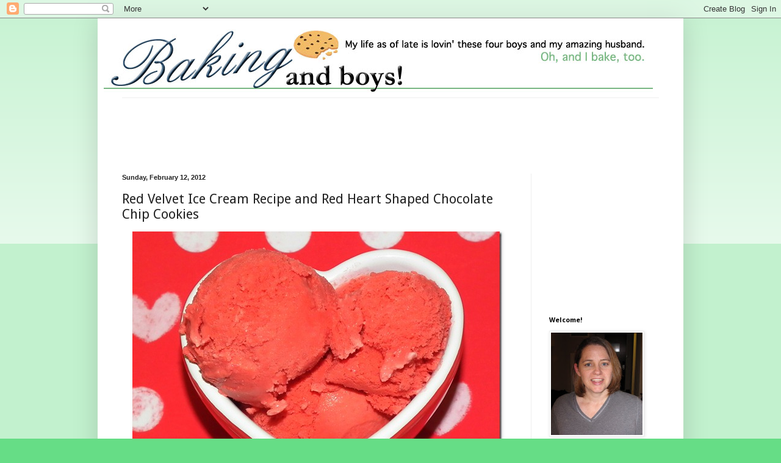

--- FILE ---
content_type: text/html; charset=UTF-8
request_url: http://www.bakingandboys.com/2012/02/red-velvet-ice-cream-recipe-and-red.html
body_size: 29239
content:
<!DOCTYPE html>
<html class='v2' dir='ltr' xmlns='http://www.w3.org/1999/xhtml' xmlns:b='http://www.google.com/2005/gml/b' xmlns:data='http://www.google.com/2005/gml/data' xmlns:expr='http://www.google.com/2005/gml/expr'>
<head>
<link href='https://www.blogger.com/static/v1/widgets/335934321-css_bundle_v2.css' rel='stylesheet' type='text/css'/>
<meta content='IE=EmulateIE7' http-equiv='X-UA-Compatible'/>
<meta content='width=1100' name='viewport'/>
<meta content='text/html; charset=UTF-8' http-equiv='Content-Type'/>
<meta content='blogger' name='generator'/>
<link href='http://www.bakingandboys.com/favicon.ico' rel='icon' type='image/x-icon'/>
<link href='http://www.bakingandboys.com/2012/02/red-velvet-ice-cream-recipe-and-red.html' rel='canonical'/>
<link rel="alternate" type="application/atom+xml" title="Baking And Boys! - Atom" href="http://www.bakingandboys.com/feeds/posts/default" />
<link rel="alternate" type="application/rss+xml" title="Baking And Boys! - RSS" href="http://www.bakingandboys.com/feeds/posts/default?alt=rss" />
<link rel="service.post" type="application/atom+xml" title="Baking And Boys! - Atom" href="https://www.blogger.com/feeds/29824813/posts/default" />

<link rel="alternate" type="application/atom+xml" title="Baking And Boys! - Atom" href="http://www.bakingandboys.com/feeds/963327762529186541/comments/default" />
<!--Can't find substitution for tag [blog.ieCssRetrofitLinks]-->
<link href='https://blogger.googleusercontent.com/img/b/R29vZ2xl/AVvXsEhPukTEzUUCFr12X2RXMYx6AB1J60zxb_O4F32wPj6Z5VeQX_ypwdlE2NLIPmDoTq57fnMjxBU8Qdv9KGo6kprkK0itAaFqEQlmfgqoSSLhdFUTbNmgBmiOED_sHsFpHhZYDNqU/?imgmax=800' rel='image_src'/>
<meta content='http://www.bakingandboys.com/2012/02/red-velvet-ice-cream-recipe-and-red.html' property='og:url'/>
<meta content='Red Velvet Ice Cream Recipe and Red Heart Shaped Chocolate Chip Cookies' property='og:title'/>
<meta content='  Woo your significant other for Valentine’s Day with this Red Velvet Ice Cream!   Just for the fun of it, I made my usual favorite chocolat...' property='og:description'/>
<meta content='https://blogger.googleusercontent.com/img/b/R29vZ2xl/AVvXsEhPukTEzUUCFr12X2RXMYx6AB1J60zxb_O4F32wPj6Z5VeQX_ypwdlE2NLIPmDoTq57fnMjxBU8Qdv9KGo6kprkK0itAaFqEQlmfgqoSSLhdFUTbNmgBmiOED_sHsFpHhZYDNqU/w1200-h630-p-k-no-nu/?imgmax=800' property='og:image'/>
<title>Baking And Boys!: Red Velvet Ice Cream Recipe and Red Heart Shaped Chocolate Chip Cookies</title>
<style type='text/css'>@font-face{font-family:'Droid Sans';font-style:normal;font-weight:400;font-display:swap;src:url(//fonts.gstatic.com/s/droidsans/v19/SlGVmQWMvZQIdix7AFxXkHNSbRYXags.woff2)format('woff2');unicode-range:U+0000-00FF,U+0131,U+0152-0153,U+02BB-02BC,U+02C6,U+02DA,U+02DC,U+0304,U+0308,U+0329,U+2000-206F,U+20AC,U+2122,U+2191,U+2193,U+2212,U+2215,U+FEFF,U+FFFD;}@font-face{font-family:'Droid Sans';font-style:normal;font-weight:700;font-display:swap;src:url(//fonts.gstatic.com/s/droidsans/v19/SlGWmQWMvZQIdix7AFxXmMh3eDs1ZyHKpWg.woff2)format('woff2');unicode-range:U+0000-00FF,U+0131,U+0152-0153,U+02BB-02BC,U+02C6,U+02DA,U+02DC,U+0304,U+0308,U+0329,U+2000-206F,U+20AC,U+2122,U+2191,U+2193,U+2212,U+2215,U+FEFF,U+FFFD;}</style>
<style id='page-skin-1' type='text/css'><!--
/*
-----------------------------------------------
Blogger Template Style
Name:     Simple
Designer: Blogger
URL:      www.blogger.com
----------------------------------------------- */
/* Content
----------------------------------------------- */
body {
font: normal normal 12px Droid Sans;
color: #222222;
background: #66dd86 none repeat scroll top left;
padding: 0 40px 40px 40px;
}
html body .region-inner {
min-width: 0;
max-width: 100%;
width: auto;
}
h2 {
font-size: 22px;
}
a:link {
text-decoration:none;
color: #21bb53;
}
a:visited {
text-decoration:none;
color: #888888;
}
a:hover {
text-decoration:underline;
color: #32ff86;
}
.body-fauxcolumn-outer .fauxcolumn-inner {
background: transparent url(http://www.blogblog.com/1kt/simple/body_gradient_tile_light.png) repeat scroll top left;
_background-image: none;
}
.body-fauxcolumn-outer .cap-top {
position: absolute;
z-index: 1;
height: 400px;
width: 100%;
}
.body-fauxcolumn-outer .cap-top .cap-left {
width: 100%;
background: transparent url(http://www.blogblog.com/1kt/simple/gradients_light.png) repeat-x scroll top left;
_background-image: none;
}
.content-outer {
-moz-box-shadow: 0 0 40px rgba(0, 0, 0, .15);
-webkit-box-shadow: 0 0 5px rgba(0, 0, 0, .15);
-goog-ms-box-shadow: 0 0 10px #333333;
box-shadow: 0 0 40px rgba(0, 0, 0, .15);
margin-bottom: 1px;
}
.content-inner {
padding: 10px 10px;
}
.content-inner {
background-color: #ffffff;
}
/* Header
----------------------------------------------- */
.header-outer {
background: transparent none repeat-x scroll 0 -400px;
_background-image: none;
}
.Header h1 {
font: normal normal 60px Arial, Tahoma, Helvetica, FreeSans, sans-serif;
color: #32bb53;
text-shadow: -1px -1px 1px rgba(0, 0, 0, .2);
}
.Header h1 a {
color: #32bb53;
}
.Header .description {
font-size: 140%;
color: #777777;
}
.header-inner .Header .titlewrapper {
padding: 22px 30px;
}
.header-inner .Header .descriptionwrapper {
padding: 0 30px;
}
/* Tabs
----------------------------------------------- */
.tabs-inner .section:first-child {
border-top: 1px solid #eeeeee;
}
.tabs-inner .section:first-child ul {
margin-top: -1px;
border-top: 1px solid #eeeeee;
border-left: 0 solid #eeeeee;
border-right: 0 solid #eeeeee;
}
.tabs-inner .widget ul {
background: #f5f5f5 url(http://www.blogblog.com/1kt/simple/gradients_light.png) repeat-x scroll 0 -800px;
_background-image: none;
border-bottom: 1px solid #eeeeee;
margin-top: 0;
margin-left: -30px;
margin-right: -30px;
}
.tabs-inner .widget li a {
display: inline-block;
padding: .6em 1em;
font: normal normal 14px Arial, Tahoma, Helvetica, FreeSans, sans-serif;
color: #999999;
border-left: 1px solid #ffffff;
border-right: 1px solid #eeeeee;
}
.tabs-inner .widget li:first-child a {
border-left: none;
}
.tabs-inner .widget li.selected a, .tabs-inner .widget li a:hover {
color: #000000;
background-color: #eeeeee;
text-decoration: none;
}
/* Columns
----------------------------------------------- */
.main-outer {
border-top: 0 solid #eeeeee;
}
.fauxcolumn-left-outer .fauxcolumn-inner {
border-right: 1px solid #eeeeee;
}
.fauxcolumn-right-outer .fauxcolumn-inner {
border-left: 1px solid #eeeeee;
}
/* Headings
----------------------------------------------- */
div.widget > h2,
div.widget h2.title {
margin: 0 0 1em 0;
font: normal bold 11px Droid Sans;
color: #000000;
}
/* Widgets
----------------------------------------------- */
.widget .zippy {
color: #999999;
text-shadow: 2px 2px 1px rgba(0, 0, 0, .1);
}
.widget .popular-posts ul {
list-style: none;
}
/* Posts
----------------------------------------------- */
h2.date-header {
font: normal bold 11px Arial, Tahoma, Helvetica, FreeSans, sans-serif;
}
.date-header span {
background-color: transparent;
color: #222222;
padding: inherit;
letter-spacing: inherit;
margin: inherit;
}
.main-inner {
padding-top: 30px;
padding-bottom: 30px;
}
.main-inner .column-center-inner {
padding: 0 15px;
}
.main-inner .column-center-inner .section {
margin: 0 15px;
}
.post {
margin: 0 0 25px 0;
}
h3.post-title, .comments h4 {
font: normal normal 22px Droid Sans;
margin: .75em 0 0;
}
.post-body {
font-size: 110%;
line-height: 1.4;
position: relative;
}
.post-body img, .post-body .tr-caption-container, .Profile img, .Image img,
.BlogList .item-thumbnail img {
padding: 2px;
background: #ffffff;
border: 1px solid #eeeeee;
-moz-box-shadow: 1px 1px 5px rgba(0, 0, 0, .1);
-webkit-box-shadow: 1px 1px 5px rgba(0, 0, 0, .1);
box-shadow: 1px 1px 5px rgba(0, 0, 0, .1);
}
.post-body img, .post-body .tr-caption-container {
padding: 5px;
}
.post-body .tr-caption-container {
color: #222222;
}
.post-body .tr-caption-container img {
padding: 0;
background: transparent;
border: none;
-moz-box-shadow: 0 0 0 rgba(0, 0, 0, .1);
-webkit-box-shadow: 0 0 0 rgba(0, 0, 0, .1);
box-shadow: 0 0 0 rgba(0, 0, 0, .1);
}
.post-header {
margin: 0 0 1.5em;
line-height: 1.6;
font-size: 90%;
}
.post-footer {
margin: 20px -2px 0;
padding: 5px 10px;
color: #666666;
background-color: #f9f9f9;
border-bottom: 1px solid #eeeeee;
line-height: 1.6;
font-size: 90%;
}
#comments .comment-author {
padding-top: 1.5em;
border-top: 1px solid #eeeeee;
background-position: 0 1.5em;
}
#comments .comment-author:first-child {
padding-top: 0;
border-top: none;
}
.avatar-image-container {
margin: .2em 0 0;
}
#comments .avatar-image-container img {
border: 1px solid #eeeeee;
}
/* Comments
----------------------------------------------- */
.comments .comments-content .icon.blog-author {
background-repeat: no-repeat;
background-image: url([data-uri]);
}
.comments .comments-content .loadmore a {
border-top: 1px solid #999999;
border-bottom: 1px solid #999999;
}
.comments .comment-thread.inline-thread {
background-color: #f9f9f9;
}
.comments .continue {
border-top: 2px solid #999999;
}
/* Accents
---------------------------------------------- */
.section-columns td.columns-cell {
border-left: 1px solid #eeeeee;
}
.blog-pager {
background: transparent none no-repeat scroll top center;
}
.blog-pager-older-link, .home-link,
.blog-pager-newer-link {
background-color: #ffffff;
padding: 5px;
}
.footer-outer {
border-top: 0 dashed #bbbbbb;
}
/* Mobile
----------------------------------------------- */
body.mobile  {
background-size: auto;
}
.mobile .body-fauxcolumn-outer {
background: transparent none repeat scroll top left;
}
.mobile .body-fauxcolumn-outer .cap-top {
background-size: 100% auto;
}
.mobile .content-outer {
-webkit-box-shadow: 0 0 3px rgba(0, 0, 0, .15);
box-shadow: 0 0 3px rgba(0, 0, 0, .15);
}
.mobile .tabs-inner .widget ul {
margin-left: 0;
margin-right: 0;
}
.mobile .post {
margin: 0;
}
.mobile .main-inner .column-center-inner .section {
margin: 0;
}
.mobile .date-header span {
padding: 0.1em 10px;
margin: 0 -10px;
}
.mobile h3.post-title {
margin: 0;
}
.mobile .blog-pager {
background: transparent none no-repeat scroll top center;
}
.mobile .footer-outer {
border-top: none;
}
.mobile .main-inner, .mobile .footer-inner {
background-color: #ffffff;
}
.mobile-index-contents {
color: #222222;
}
.mobile-link-button {
background-color: #21bb53;
}
.mobile-link-button a:link, .mobile-link-button a:visited {
color: #ffffff;
}
.mobile .tabs-inner .section:first-child {
border-top: none;
}
.mobile .tabs-inner .PageList .widget-content {
background-color: #eeeeee;
color: #000000;
border-top: 1px solid #eeeeee;
border-bottom: 1px solid #eeeeee;
}
.mobile .tabs-inner .PageList .widget-content .pagelist-arrow {
border-left: 1px solid #eeeeee;
}

--></style>
<style id='template-skin-1' type='text/css'><!--
body {
min-width: 960px;
}
.content-outer, .content-fauxcolumn-outer, .region-inner {
min-width: 960px;
max-width: 960px;
_width: 960px;
}
.main-inner .columns {
padding-left: 0;
padding-right: 240px;
}
.main-inner .fauxcolumn-center-outer {
left: 0;
right: 240px;
/* IE6 does not respect left and right together */
_width: expression(this.parentNode.offsetWidth -
parseInt("0") -
parseInt("240px") + 'px');
}
.main-inner .fauxcolumn-left-outer {
width: 0;
}
.main-inner .fauxcolumn-right-outer {
width: 240px;
}
.main-inner .column-left-outer {
width: 0;
right: 100%;
margin-left: -0;
}
.main-inner .column-right-outer {
width: 240px;
margin-right: -240px;
}
#layout {
min-width: 0;
}
#layout .content-outer {
min-width: 0;
width: 800px;
}
#layout .region-inner {
min-width: 0;
width: auto;
}
--></style>
<script type='text/javascript'>
 
  var _gaq = _gaq || [];
  _gaq.push(['_setAccount', 'UA-4642409-1']);
  _gaq.push(['_trackPageview']);
 
  (function() {
    var ga = document.createElement('script'); ga.type = 'text/javascript'; ga.async = true;
    ga.src = ('https:' == document.location.protocol ? 'https://ssl' : 'http://www') + '.google-analytics.com/ga.js';
    var s = document.getElementsByTagName('script')[0]; s.parentNode.insertBefore(ga, s);
  })();
 
</script>
<link href='https://www.blogger.com/dyn-css/authorization.css?targetBlogID=29824813&amp;zx=813fc53b-a9d3-4bac-a01f-284d2b788d19' media='none' onload='if(media!=&#39;all&#39;)media=&#39;all&#39;' rel='stylesheet'/><noscript><link href='https://www.blogger.com/dyn-css/authorization.css?targetBlogID=29824813&amp;zx=813fc53b-a9d3-4bac-a01f-284d2b788d19' rel='stylesheet'/></noscript>
<meta name='google-adsense-platform-account' content='ca-host-pub-1556223355139109'/>
<meta name='google-adsense-platform-domain' content='blogspot.com'/>

<!-- data-ad-client=ca-pub-6090482900142433 -->

</head>
<body class='loading variant-pale'>
<div class='navbar section' id='navbar'><div class='widget Navbar' data-version='1' id='Navbar1'><script type="text/javascript">
    function setAttributeOnload(object, attribute, val) {
      if(window.addEventListener) {
        window.addEventListener('load',
          function(){ object[attribute] = val; }, false);
      } else {
        window.attachEvent('onload', function(){ object[attribute] = val; });
      }
    }
  </script>
<div id="navbar-iframe-container"></div>
<script type="text/javascript" src="https://apis.google.com/js/platform.js"></script>
<script type="text/javascript">
      gapi.load("gapi.iframes:gapi.iframes.style.bubble", function() {
        if (gapi.iframes && gapi.iframes.getContext) {
          gapi.iframes.getContext().openChild({
              url: 'https://www.blogger.com/navbar/29824813?po\x3d963327762529186541\x26origin\x3dhttp://www.bakingandboys.com',
              where: document.getElementById("navbar-iframe-container"),
              id: "navbar-iframe"
          });
        }
      });
    </script><script type="text/javascript">
(function() {
var script = document.createElement('script');
script.type = 'text/javascript';
script.src = '//pagead2.googlesyndication.com/pagead/js/google_top_exp.js';
var head = document.getElementsByTagName('head')[0];
if (head) {
head.appendChild(script);
}})();
</script>
</div></div>
<div class='body-fauxcolumns'>
<div class='fauxcolumn-outer body-fauxcolumn-outer'>
<div class='cap-top'>
<div class='cap-left'></div>
<div class='cap-right'></div>
</div>
<div class='fauxborder-left'>
<div class='fauxborder-right'></div>
<div class='fauxcolumn-inner'>
</div>
</div>
<div class='cap-bottom'>
<div class='cap-left'></div>
<div class='cap-right'></div>
</div>
</div>
</div>
<div class='content'>
<div class='content-fauxcolumns'>
<div class='fauxcolumn-outer content-fauxcolumn-outer'>
<div class='cap-top'>
<div class='cap-left'></div>
<div class='cap-right'></div>
</div>
<div class='fauxborder-left'>
<div class='fauxborder-right'></div>
<div class='fauxcolumn-inner'>
</div>
</div>
<div class='cap-bottom'>
<div class='cap-left'></div>
<div class='cap-right'></div>
</div>
</div>
</div>
<div class='content-outer'>
<div class='content-cap-top cap-top'>
<div class='cap-left'></div>
<div class='cap-right'></div>
</div>
<div class='fauxborder-left content-fauxborder-left'>
<div class='fauxborder-right content-fauxborder-right'></div>
<div class='content-inner'>
<header>
<div class='header-outer'>
<div class='header-cap-top cap-top'>
<div class='cap-left'></div>
<div class='cap-right'></div>
</div>
<div class='fauxborder-left header-fauxborder-left'>
<div class='fauxborder-right header-fauxborder-right'></div>
<div class='region-inner header-inner'>
<div class='header section' id='header'><div class='widget Header' data-version='1' id='Header1'>
<div id='header-inner'>
<a href='http://www.bakingandboys.com/' style='display: block'>
<img alt='Baking And Boys!' height='120px; ' id='Header1_headerimg' src='https://blogger.googleusercontent.com/img/b/R29vZ2xl/AVvXsEj1WBkcdo6ITFfqPz7LkVlglLXByL-XC0M8-JtOzl13tMGQgeP2DsKe8md20u6nXgUDBz9zNH3QcfgPpjYjj4kZLj16LCGRScxOK7CqX0l4aQ8VlfFrDA9b3R9YzsKYH8j51x_c/s1600/bakingandboys.jpg' style='display: block' width='900px; '/>
</a>
</div>
</div></div>
</div>
</div>
<div class='header-cap-bottom cap-bottom'>
<div class='cap-left'></div>
<div class='cap-right'></div>
</div>
</div>
</header>
<div class='tabs-outer'>
<div class='tabs-cap-top cap-top'>
<div class='cap-left'></div>
<div class='cap-right'></div>
</div>
<div class='fauxborder-left tabs-fauxborder-left'>
<div class='fauxborder-right tabs-fauxborder-right'></div>
<div class='region-inner tabs-inner'>
<div class='tabs section' id='crosscol'><div class='widget HTML' data-version='1' id='HTML4'>
<div class='widget-content'>
<script async src="//pagead2.googlesyndication.com/pagead/js/adsbygoogle.js"></script>
<!-- 728TOP -->
<ins class="adsbygoogle"
     style="display:inline-block;width:728px;height:90px"
     data-ad-client="ca-pub-6090482900142433"
     data-ad-slot="6276006781"></ins>
<script>
(adsbygoogle = window.adsbygoogle || []).push({});
</script>
</div>
<div class='clear'></div>
</div></div>
<div class='tabs no-items section' id='crosscol-overflow'></div>
</div>
</div>
<div class='tabs-cap-bottom cap-bottom'>
<div class='cap-left'></div>
<div class='cap-right'></div>
</div>
</div>
<div class='main-outer'>
<div class='main-cap-top cap-top'>
<div class='cap-left'></div>
<div class='cap-right'></div>
</div>
<div class='fauxborder-left main-fauxborder-left'>
<div class='fauxborder-right main-fauxborder-right'></div>
<div class='region-inner main-inner'>
<div class='columns fauxcolumns'>
<div class='fauxcolumn-outer fauxcolumn-center-outer'>
<div class='cap-top'>
<div class='cap-left'></div>
<div class='cap-right'></div>
</div>
<div class='fauxborder-left'>
<div class='fauxborder-right'></div>
<div class='fauxcolumn-inner'>
</div>
</div>
<div class='cap-bottom'>
<div class='cap-left'></div>
<div class='cap-right'></div>
</div>
</div>
<div class='fauxcolumn-outer fauxcolumn-left-outer'>
<div class='cap-top'>
<div class='cap-left'></div>
<div class='cap-right'></div>
</div>
<div class='fauxborder-left'>
<div class='fauxborder-right'></div>
<div class='fauxcolumn-inner'>
</div>
</div>
<div class='cap-bottom'>
<div class='cap-left'></div>
<div class='cap-right'></div>
</div>
</div>
<div class='fauxcolumn-outer fauxcolumn-right-outer'>
<div class='cap-top'>
<div class='cap-left'></div>
<div class='cap-right'></div>
</div>
<div class='fauxborder-left'>
<div class='fauxborder-right'></div>
<div class='fauxcolumn-inner'>
</div>
</div>
<div class='cap-bottom'>
<div class='cap-left'></div>
<div class='cap-right'></div>
</div>
</div>
<!-- corrects IE6 width calculation -->
<div class='columns-inner'>
<div class='column-center-outer'>
<div class='column-center-inner'>
<div class='main section' id='main'><div class='widget Blog' data-version='1' id='Blog1'>
<div class='blog-posts hfeed'>

          <div class="date-outer">
        
<h2 class='date-header'><span>Sunday, February 12, 2012</span></h2>

          <div class="date-posts">
        
<div class='post-outer'>
<div class='post hentry uncustomized-post-template' itemprop='blogPost' itemscope='itemscope' itemtype='http://schema.org/BlogPosting'>
<meta content='https://blogger.googleusercontent.com/img/b/R29vZ2xl/AVvXsEhPukTEzUUCFr12X2RXMYx6AB1J60zxb_O4F32wPj6Z5VeQX_ypwdlE2NLIPmDoTq57fnMjxBU8Qdv9KGo6kprkK0itAaFqEQlmfgqoSSLhdFUTbNmgBmiOED_sHsFpHhZYDNqU/?imgmax=800' itemprop='image_url'/>
<meta content='29824813' itemprop='blogId'/>
<meta content='963327762529186541' itemprop='postId'/>
<a name='963327762529186541'></a>
<h3 class='post-title entry-title' itemprop='name'>
Red Velvet Ice Cream Recipe and Red Heart Shaped Chocolate Chip Cookies
</h3>
<div class='post-header'>
<div class='post-header-line-1'></div>
</div>
<div class='post-body entry-content' id='post-body-963327762529186541' itemprop='description articleBody'>
<p><a href="https://blogger.googleusercontent.com/img/b/R29vZ2xl/AVvXsEh44MUmzov15TNog9iu_GXlT-4SVk9Y2o0AI-a58xLdZhxXd9rumAuhyWlLQykCT7jJJpoFI-s_1MzlKVyubKuDXOAjHmoNPQrfF9k5uqw5I2d0A2xHTsdYXtfkL7i8Hv8Qm_wF/s1600-h/Red-Velvet-Ice-Cream4.jpg"><img alt="Red Velvet Ice Cream 2-12-12" border="0" height="484" src="https://blogger.googleusercontent.com/img/b/R29vZ2xl/AVvXsEhPukTEzUUCFr12X2RXMYx6AB1J60zxb_O4F32wPj6Z5VeQX_ypwdlE2NLIPmDoTq57fnMjxBU8Qdv9KGo6kprkK0itAaFqEQlmfgqoSSLhdFUTbNmgBmiOED_sHsFpHhZYDNqU/?imgmax=800" style="background-image: none; border-right-width: 0px; margin: 0px auto 5px; padding-left: 0px; padding-right: 0px; display: block; float: none; border-top-width: 0px; border-bottom-width: 0px; border-left-width: 0px; padding-top: 0px" title="Red Velvet Ice Cream 2-12-12" width="606" /></a></p>  <p>Woo your significant other for Valentine&#8217;s Day with this Red Velvet Ice Cream!</p>  <p>Just for the fun of it, I made my usual <a href="http://www.bakingandboys.com/2011/10/my-favorite-chocolate-chip-cookies.html">favorite chocolate chip cookies</a> the other day, but had the idea to turn the cookie dough red and bake the cookies in a heart shape.&#160; For just making it up as I went along, I was really happy with how they turned out!</p>  <p><a href="https://blogger.googleusercontent.com/img/b/R29vZ2xl/AVvXsEgIikoLvD_BpxLRuLuAK3ErXqO4J5XKj5tJ6AyogmN3OaiFTH5MEfYsmPm3Ll_sZoo8LyShn6fJxOOcHxjiZwhy7BygGqiv78p86uMecI6HOKU5OJXe1KOREfW6Er4gxLoddkzo/s1600-h/Red-Valentine-Chocolate-Chip-Cookies%25255B1%25255D.jpg"><img alt="Lovely Chocolate Chip Cookies 2-10-12" border="0" height="484" src="https://blogger.googleusercontent.com/img/b/R29vZ2xl/AVvXsEjNIVNFE7w-TMCirc76FZWE1G0IjOubnKXtyq2C5i18x8uhUURmjy68l3qeSS3onHObgmPkm3UJJVGtKERbTsN5hIYhOcoxzGX65nz1S1hOD7AFqInMWVG__bTTPVuig8jx9ZGA/?imgmax=800" style="background-image: none; border-right-width: 0px; margin: 0px auto 5px; padding-left: 0px; padding-right: 0px; display: block; float: none; border-top-width: 0px; border-bottom-width: 0px; border-left-width: 0px; padding-top: 0px" title="Lovely Chocolate Chip Cookies 2-10-12" width="545" /></a></p>  <p>I made half a recipe of the cookie dough and after beating the butter and sugar together, I added some red food coloring.&#160; It was a perfect shade of red/pink.&#160; I then just scooped the cookies with a cookie scoop and baked them round.&#160; But AS SOON as I took them out of the oven, I used the spatula and scrunched one end together a bit to make the point at the bottom of the heart, then I indented the top to make the two bumps at the top of the heart.&#160; They formed perfectly, just know that you have to hurry before the cookies start to set up on the baking sheet and are too hard to shape.&#160; </p>  <p>While I was making the cookies, I stuck some cookie dough in some small ramekins and put a chocolate inside, to mimic my most popular <a href="http://www.bakingandboys.com/2008/11/molten-lava-chocolate-chip-cookie.html">Molten Lava Chocolate Chip Cookies</a>.&#160; </p>  <p><a href="https://blogger.googleusercontent.com/img/b/R29vZ2xl/AVvXsEhUZ5AZtXABtDhOnfMvg15-ATlIIfND1ys3LrW73gVc5z39Ua9zQuEUCC2_BS3uQCRQziUMgnQuPyq0vWQzA2rKgK9KWL1qhyVC7DwWxDS9wPbnPPdyf6c6D0WWx-yXCI8SB9Ga/s1600-h/Red-Velvet-Ice-Cream-on-Red-Molten-L%25255B2%25255D.jpg"><img alt="Red Velvet Ice Cream on a ccc 2-10-12" border="0" height="484" src="https://blogger.googleusercontent.com/img/b/R29vZ2xl/AVvXsEgyBhzR3uNkkCgPC1fC_Be4iaiiNqrJYXVwXy6L2l7iY9tGiH01OmHbsDk4vyFpp9GjBhvXP4fgeuKkCyaIcIKwaNO7FwcMWe_z-jlfLGHF3RJ9ibZ590DgkIgIYBdJG0M1XQAi/?imgmax=800" style="background-image: none; border-right-width: 0px; margin: 0px auto 5px; padding-left: 0px; padding-right: 0px; display: block; float: none; border-top-width: 0px; border-bottom-width: 0px; border-left-width: 0px; padding-top: 0px" title="Red Velvet Ice Cream on a ccc 2-10-12" width="473" /></a> I was in a Valentine kind of mood.&#160; The boys came home from school and ate the heart shaped cookies up.&#160; Then between Kevin and Scott, they later ate almost all of the six, BIG RED Molten Lava Chocolate Chip Cookies I&#8217;d made.&#160; I had fun with some photos after deciding these cookies needed some Red Velvet Ice Cream on&#160; top.&#160; I just made up a recipe and I actually think it turned out pretty well!&#160; I&#8217;ve never even seen or heard of Red Velvet Ice Cream before, though I&#8217;m sure it&#8217;s been done before.&#160; I really just took my favorite vanilla ice cream recipe, added one tablespoon of cocoa powder and some red food coloring.&#160; It tastes like red velvet to me!</p>  <p><strong>Red Velvet Ice Cream, by Katrina, Baking and Boys!</strong></p>  <p><strong>3/4 cup granulated sugar</strong></p>  <p><strong>pinch of salt</strong></p>  <p><strong>1 tablespoon cocoa powder</strong></p>  <p><strong>1 cup heavy cream</strong></p>  <p><strong>1&#160; 1/2 cups half and half</strong></p>  <p><strong>1/2 cup 2% milk</strong></p>  <p><strong>1 tablespoon red food coloring</strong></p>  <p><strong>1 tablespoon vanilla extract</strong></p>  <p><strong>In a medium sized saucepan heat sugar, salt,&#160; cocoa powder&#160; and the cream over medium heat until well combined and sugar is dissolved.&#160; In a large bowl, combine the half and half and milk (*you can use any combination, 3 cups total of cream, half and half or milk that you&#8217;d like, this is just what I had at the time).&#160; Whisk in the heated sugar, cocoa and cream mixture and combine well.&#160; Stir in the red food coloring and vanilla.&#160; Set bowl in a larger bowl with ice water to make an ice bath.&#160; Stir every few minutes until the mixture is cold.&#160; (It only took 10-15 minutes!).&#160; Pour into bowl of ice cream maker and churn according to manufacturer&#8217;s instructions, about 20-25 minutes.&#160; Remove ice cream from bowl and store in an airtight container.&#160; Freeze for a couple hours.</strong></p>  <p><a href="https://blogger.googleusercontent.com/img/b/R29vZ2xl/AVvXsEghIk9Wc9pePQJPR_uNl6lZ6TR8egw4_O5486SuydLrLc9XYErCehxrKpkpc0qthhBu8pnZdNZwTKzFIzsTYMtDBZghJNufxTi8F7-4xh_5ou6Qffl8aWZJIUKxA___T5PEih7y/s1600-h/Big%252520Red%252520Velvet%252520Ice%252520Cream%252520and%252520Chocolate%252520Chip%252520Cookie%25255B4%25255D.jpg"><img alt="Big Red Velvet Ice Cream and Chocolate Chip Cookie" border="0" height="484" src="https://blogger.googleusercontent.com/img/b/R29vZ2xl/AVvXsEg1F4ikye90IRALL0tJtl3FQ0CxiR4vNAFUm8qs6CcHspKOnSu21T-N_AufDl2vVzr0VoPm6QOSQEd7C5qbpnVPgApcaI0fITn-G2Rvy28IkRc1MUa9BDCAnEBaawqe0ntBRS4N/?imgmax=800" style="background-image: none; border-bottom: 0px; border-left: 0px; margin: 0px auto 5px; padding-left: 0px; padding-right: 0px; display: block; float: none; border-top: 0px; border-right: 0px; padding-top: 0px" title="Big Red Velvet Ice Cream and Chocolate Chip Cookie" width="576" /></a></p>  <p> And after all of that, Kevin doesn&#8217;t like red velvet (I already knew that), so he won&#8217;t even try the ice cream.&#160; He&#8217;s a chocolate ice cream kind of guy, which is fine by me!&#160; I love him no matter!</p>  <p><a href="https://blogger.googleusercontent.com/img/b/R29vZ2xl/AVvXsEg6pAh2Qn2_nKCbqm2_Oyq5lZYYtJpLfn_DvQyWtjAdBU2ZW1PZyt0VPeS4gpFsrgB5Y2Z1kAwCsOEfTLxdlUsxB7Uq9aAnnojgFgG_QtfRh0tM9MLzV1DBrJ7hipTGL8N-QUY_/s1600-h/IMG_0767%25255B4%25255D.jpg"><img alt="IMG_0767" border="0" height="418" src="https://blogger.googleusercontent.com/img/b/R29vZ2xl/AVvXsEhGNjYRouLCca2eHN-jP6LOJYgS06uqETlPWDMAxePRzhd3dyLfXkQ1lZjs97IEaa95GSvybsPRYJXAOe1JnEczN5W7uNzezIYcWsz7JkY95xC6Pf5EzfOzv0Z0dG4D0bXIx-hA/?imgmax=800" style="background-image: none; border-bottom: 0px; border-left: 0px; margin: 0px 0px 5px; padding-left: 0px; padding-right: 0px; display: inline; border-top: 0px; border-right: 0px; padding-top: 0px" title="IMG_0767" width="644" /></a></p>      <p>(Okay, so I must admit, Kevin and I don&#8217;t take enough pictures together.&#160; This one is from our anniversary in June 2009.)&#160; Let me see, there&#8217;s got to be something more recent&#8230;&#8230;</p>  <p>Here we go, in October of last year, so just a few months ago, Kevin and I went to a cute little beefalo burger place (owned by some neighbors of ours), called The Bomb Diggity.&#160; Kevin took a challenge and ate a 2 lb. burger&#8212;1 pound patty and another pound off all the fixin&#8217;s and bun.&#160; </p>  <p><a href="https://blogger.googleusercontent.com/img/b/R29vZ2xl/AVvXsEhG7f5Za5LiwPl1t2DXGTkG2a9xMuN3W-rcsoRGwdnrKYwYq62eWWe12I079gvMP9lupdOqzTZ0KT5ZCtNjvnTJPtUqLLDgIil1z4AQOEaIrO99pMEd8uCKopzr1RHY_Wl_are6/s1600-h/DSCF7568%25255B4%25255D.jpg"><img alt="DSCF7568" border="0" height="484" src="https://blogger.googleusercontent.com/img/b/R29vZ2xl/AVvXsEh9f9qXQGZU_6CPLsc6zfnnORQqsqL6wNVwV2haHVK6KZK_jp4immmxi0EyELRNtiTLHBxF1opyWMXE7Jc6gCOvJVg3U8BOC-1Vx3iUyDcszpajS_4YN0FK7b50ybe_gSqzDMFr/?imgmax=800" style="background-image: none; border-bottom: 0px; border-left: 0px; margin: 0px auto 5px; padding-left: 0px; padding-right: 0px; display: block; float: none; border-top: 0px; border-right: 0px; padding-top: 0px" title="DSCF7568" width="275" /></a></p>  <p>During the time it took me to eat my little slider size burger and my mom and dad to eat their regular size burgers, Kevin ate that thing.&#160; This next photo is Kevin, my mom and I all taking our last bite together at the same time!</p>  <p><a href="https://blogger.googleusercontent.com/img/b/R29vZ2xl/AVvXsEgZj7__cAgEoWj9xh8QyFr47tYNFby7OCeSVBOrShT7bmAiK5hyphenhyphen9HZFQ6hPRnAvctI_LB7SHMMxPBxWofpLzbvKrDSyNABEoO-sj9gfrBTfbrUSW3Aq6aGVojwJ_JXLRLFKtu9W/s1600-h/DSCF7571%25255B4%25255D.jpg"><img alt="DSCF7571" border="0" height="365" src="https://blogger.googleusercontent.com/img/b/R29vZ2xl/AVvXsEhVeyKMskKmI8b8uOxCvFYXIySlUwBlkvFJ-NEiPLK5chSkAQs9K3VC6nwqU5nZINBD-9WZ9CnB5y_Mt65GvlPYj8BymtKJSpl187FWNZDRP5I0yifTh890l7ykOYwApT414DlF/?imgmax=800" style="background-image: none; border-bottom: 0px; border-left: 0px; margin: 0px auto 5px; padding-left: 0px; padding-right: 0px; display: block; float: none; border-top: 0px; border-right: 0px; padding-top: 0px" title="DSCF7571" width="644" /></a></p>  <p>So there&#8212;a more recent picture of the love of my life and I.&#160; (And you&#8217;re welcome, Mom, for leaving you in the picture.&#160; I could have cropped it.)&#160; But I wanted to leave her in the photo.</p>  <p align="center">___________________________________________</p>  <p align="center">A couple other great ideas for Valentine&#8217;s Day treats I&#8217;d thought of are linked here--</p>  <p align="center"><a href="http://www.bakingandboys.com/2011/04/raspberry-swirl-cheesecake-with.html">Raspberry Swirl Cheesecake with Chocolate Cookie Crust</a></p>  <p align="center"><a href="http://www.bakingandboys.com/2011/02/chocolate-truffle-heart-cakes-and-their.html">Chocolate Truffle Heart Cakes</a></p>  <p align="center"><a href="http://www.bakingandboys.com/2010/01/fudgie-wudgies-cookies-recipe.html">Fudgie Wudgies Cookies</a>&#8212;just because it&#8217;s so fun to say and they are delicious and would be great for any chocolate lover in your life.</p>  
<div style='clear: both;'></div>
</div>
<div class='post-footer'>
<div class='post-footer-line post-footer-line-1'>
<span class='post-author vcard'>
Posted by
<span class='fn' itemprop='author' itemscope='itemscope' itemtype='http://schema.org/Person'>
<meta content='https://www.blogger.com/profile/17194870993492545810' itemprop='url'/>
<a class='g-profile' href='https://www.blogger.com/profile/17194870993492545810' rel='author' title='author profile'>
<span itemprop='name'>Katrina</span>
</a>
</span>
</span>
<span class='post-timestamp'>
at
<meta content='http://www.bakingandboys.com/2012/02/red-velvet-ice-cream-recipe-and-red.html' itemprop='url'/>
<a class='timestamp-link' href='http://www.bakingandboys.com/2012/02/red-velvet-ice-cream-recipe-and-red.html' rel='bookmark' title='permanent link'><abbr class='published' itemprop='datePublished' title='2012-02-12T23:09:00-06:00'>11:09 PM</abbr></a>
</span>
<span class='post-comment-link'>
</span>
<span class='post-icons'>
<span class='item-action'>
<a href='https://www.blogger.com/email-post/29824813/963327762529186541' title='Email Post'>
<img alt='' class='icon-action' height='13' src='https://resources.blogblog.com/img/icon18_email.gif' width='18'/>
</a>
</span>
<span class='item-control blog-admin pid-955381842'>
<a href='https://www.blogger.com/post-edit.g?blogID=29824813&postID=963327762529186541&from=pencil' title='Edit Post'>
<img alt='' class='icon-action' height='18' src='https://resources.blogblog.com/img/icon18_edit_allbkg.gif' width='18'/>
</a>
</span>
</span>
<div class='post-share-buttons goog-inline-block'>
</div>
</div>
<div class='post-footer-line post-footer-line-2'>
<span class='post-labels'>
Labels:
<a href='http://www.bakingandboys.com/search/label/chocolate%20chip%20cookies' rel='tag'>chocolate chip cookies</a>,
<a href='http://www.bakingandboys.com/search/label/Chocolate%20Chips%2FChunks%2FPieces%20in%20Cookies' rel='tag'>Chocolate Chips/Chunks/Pieces in Cookies</a>,
<a href='http://www.bakingandboys.com/search/label/Cookies' rel='tag'>Cookies</a>,
<a href='http://www.bakingandboys.com/search/label/Ice%20Cream%20Frozen%20Yogurt%20Sherbert%20Etc' rel='tag'>Ice Cream Frozen Yogurt Sherbert Etc</a>,
<a href='http://www.bakingandboys.com/search/label/Red%20Velvet' rel='tag'>Red Velvet</a>
</span>
</div>
<div class='post-footer-line post-footer-line-3'>
<span class='post-location'>
</span>
</div>
</div>
</div>
<div class='comments' id='comments'>
<a name='comments'></a>
<h4>14 comments:</h4>
<div id='Blog1_comments-block-wrapper'>
<dl class='avatar-comment-indent' id='comments-block'>
<dt class='comment-author ' id='c7825333362457679266'>
<a name='c7825333362457679266'></a>
<div class="avatar-image-container avatar-stock"><span dir="ltr"><a href="http://pinkstripes.wordpress.com" target="" rel="nofollow" onclick=""><img src="//resources.blogblog.com/img/blank.gif" width="35" height="35" alt="" title="wendy (pinkstripes)">

</a></span></div>
<a href='http://pinkstripes.wordpress.com' rel='nofollow'>wendy (pinkstripes)</a>
said...
</dt>
<dd class='comment-body' id='Blog1_cmt-7825333362457679266'>
<p>
Hysterical! That is one big burger. <br /><br />Happy Valentine&#39;s day! Red velvet ice cream and the cookies are perfect.
</p>
</dd>
<dd class='comment-footer'>
<span class='comment-timestamp'>
<a href='http://www.bakingandboys.com/2012/02/red-velvet-ice-cream-recipe-and-red.html?showComment=1329111078934#c7825333362457679266' title='comment permalink'>
February 12, 2012 11:31 PM
</a>
<span class='item-control blog-admin pid-1638607338'>
<a class='comment-delete' href='https://www.blogger.com/comment/delete/29824813/7825333362457679266' title='Delete Comment'>
<img src='https://resources.blogblog.com/img/icon_delete13.gif'/>
</a>
</span>
</span>
</dd>
<dt class='comment-author ' id='c2074564310244702930'>
<a name='c2074564310244702930'></a>
<div class="avatar-image-container vcard"><span dir="ltr"><a href="https://www.blogger.com/profile/03814360396897839625" target="" rel="nofollow" onclick="" class="avatar-hovercard" id="av-2074564310244702930-03814360396897839625"><img src="https://resources.blogblog.com/img/blank.gif" width="35" height="35" class="delayLoad" style="display: none;" longdesc="//blogger.googleusercontent.com/img/b/R29vZ2xl/AVvXsEgMMf3twefj0-vrho34BZbbFM_3dUBIGHEkj__aWOdTwxF9bg5na_SyVjRP_YmZFFnk8py-sZJRoXRcV3620hWkijJKr2TmTbJHnL3nQEiUMqdOwn-pj_3YV8icbUOMpw/s45-c/IMG_4558.JPG" alt="" title="Lisa">

<noscript><img src="//blogger.googleusercontent.com/img/b/R29vZ2xl/AVvXsEgMMf3twefj0-vrho34BZbbFM_3dUBIGHEkj__aWOdTwxF9bg5na_SyVjRP_YmZFFnk8py-sZJRoXRcV3620hWkijJKr2TmTbJHnL3nQEiUMqdOwn-pj_3YV8icbUOMpw/s45-c/IMG_4558.JPG" width="35" height="35" class="photo" alt=""></noscript></a></span></div>
<a href='https://www.blogger.com/profile/03814360396897839625' rel='nofollow'>Lisa</a>
said...
</dt>
<dd class='comment-body' id='Blog1_cmt-2074564310244702930'>
<p>
You have the best ideas when it comes to treats.  I was just thinking of red velvet ice cream too.
</p>
</dd>
<dd class='comment-footer'>
<span class='comment-timestamp'>
<a href='http://www.bakingandboys.com/2012/02/red-velvet-ice-cream-recipe-and-red.html?showComment=1329111968609#c2074564310244702930' title='comment permalink'>
February 12, 2012 11:46 PM
</a>
<span class='item-control blog-admin pid-792155414'>
<a class='comment-delete' href='https://www.blogger.com/comment/delete/29824813/2074564310244702930' title='Delete Comment'>
<img src='https://resources.blogblog.com/img/icon_delete13.gif'/>
</a>
</span>
</span>
</dd>
<dt class='comment-author ' id='c212713166248914447'>
<a name='c212713166248914447'></a>
<div class="avatar-image-container vcard"><span dir="ltr"><a href="https://www.blogger.com/profile/03005953846956937006" target="" rel="nofollow" onclick="" class="avatar-hovercard" id="av-212713166248914447-03005953846956937006"><img src="https://resources.blogblog.com/img/blank.gif" width="35" height="35" class="delayLoad" style="display: none;" longdesc="//blogger.googleusercontent.com/img/b/R29vZ2xl/AVvXsEjBAHRGkAF1uq9tjW8CfNHY_dlscpzmsqPW_4fwwhAvyvU2kZORf_jjB_xaVZ1ARw3LvZfScNhSZhfZzakDM3Zq_i0edy8PHdaOQnlL2yi2YRpBXSK26L1KhzZvwCIPPYQ/s45-c/tumblr_leaz5m2o7o1qbpky8o1_500.jpeg" alt="" title="Iva">

<noscript><img src="//blogger.googleusercontent.com/img/b/R29vZ2xl/AVvXsEjBAHRGkAF1uq9tjW8CfNHY_dlscpzmsqPW_4fwwhAvyvU2kZORf_jjB_xaVZ1ARw3LvZfScNhSZhfZzakDM3Zq_i0edy8PHdaOQnlL2yi2YRpBXSK26L1KhzZvwCIPPYQ/s45-c/tumblr_leaz5m2o7o1qbpky8o1_500.jpeg" width="35" height="35" class="photo" alt=""></noscript></a></span></div>
<a href='https://www.blogger.com/profile/03005953846956937006' rel='nofollow'>Iva</a>
said...
</dt>
<dd class='comment-body' id='Blog1_cmt-212713166248914447'>
<p>
Red is my favourite color!! I really like that ice-cream!!
</p>
</dd>
<dd class='comment-footer'>
<span class='comment-timestamp'>
<a href='http://www.bakingandboys.com/2012/02/red-velvet-ice-cream-recipe-and-red.html?showComment=1329129737507#c212713166248914447' title='comment permalink'>
February 13, 2012 4:42 AM
</a>
<span class='item-control blog-admin pid-1271411423'>
<a class='comment-delete' href='https://www.blogger.com/comment/delete/29824813/212713166248914447' title='Delete Comment'>
<img src='https://resources.blogblog.com/img/icon_delete13.gif'/>
</a>
</span>
</span>
</dd>
<dt class='comment-author ' id='c3747323954667757224'>
<a name='c3747323954667757224'></a>
<div class="avatar-image-container vcard"><span dir="ltr"><a href="https://www.blogger.com/profile/16512762007920731674" target="" rel="nofollow" onclick="" class="avatar-hovercard" id="av-3747323954667757224-16512762007920731674"><img src="https://resources.blogblog.com/img/blank.gif" width="35" height="35" class="delayLoad" style="display: none;" longdesc="//2.bp.blogspot.com/_ZkRcC4f7XKQ/S38xFA7UpaI/AAAAAAAABOU/Dpw2uKqgukw/S45-s35/IMG_5618_edit%2Bcopy.jpg" alt="" title="Leslie">

<noscript><img src="//2.bp.blogspot.com/_ZkRcC4f7XKQ/S38xFA7UpaI/AAAAAAAABOU/Dpw2uKqgukw/S45-s35/IMG_5618_edit%2Bcopy.jpg" width="35" height="35" class="photo" alt=""></noscript></a></span></div>
<a href='https://www.blogger.com/profile/16512762007920731674' rel='nofollow'>Leslie</a>
said...
</dt>
<dd class='comment-body' id='Blog1_cmt-3747323954667757224'>
<p>
2 nd res velvet ice cream I have seen today! YUM
</p>
</dd>
<dd class='comment-footer'>
<span class='comment-timestamp'>
<a href='http://www.bakingandboys.com/2012/02/red-velvet-ice-cream-recipe-and-red.html?showComment=1329139619945#c3747323954667757224' title='comment permalink'>
February 13, 2012 7:26 AM
</a>
<span class='item-control blog-admin pid-876166779'>
<a class='comment-delete' href='https://www.blogger.com/comment/delete/29824813/3747323954667757224' title='Delete Comment'>
<img src='https://resources.blogblog.com/img/icon_delete13.gif'/>
</a>
</span>
</span>
</dd>
<dt class='comment-author ' id='c7147201384143230005'>
<a name='c7147201384143230005'></a>
<div class="avatar-image-container avatar-stock"><span dir="ltr"><a href="http://bakewithjill.com" target="" rel="nofollow" onclick=""><img src="//resources.blogblog.com/img/blank.gif" width="35" height="35" alt="" title="Jill">

</a></span></div>
<a href='http://bakewithjill.com' rel='nofollow'>Jill</a>
said...
</dt>
<dd class='comment-body' id='Blog1_cmt-7147201384143230005'>
<p>
Those are really fun V-day treats! Cute pix of you two also - hope you have a nice Valentine&#39;s Day!
</p>
</dd>
<dd class='comment-footer'>
<span class='comment-timestamp'>
<a href='http://www.bakingandboys.com/2012/02/red-velvet-ice-cream-recipe-and-red.html?showComment=1329152885955#c7147201384143230005' title='comment permalink'>
February 13, 2012 11:08 AM
</a>
<span class='item-control blog-admin pid-1638607338'>
<a class='comment-delete' href='https://www.blogger.com/comment/delete/29824813/7147201384143230005' title='Delete Comment'>
<img src='https://resources.blogblog.com/img/icon_delete13.gif'/>
</a>
</span>
</span>
</dd>
<dt class='comment-author ' id='c6070083920030203069'>
<a name='c6070083920030203069'></a>
<div class="avatar-image-container avatar-stock"><span dir="ltr"><a href="http://honeybutterbakes.wordpress.com/" target="" rel="nofollow" onclick=""><img src="//resources.blogblog.com/img/blank.gif" width="35" height="35" alt="" title="hannah">

</a></span></div>
<a href='http://honeybutterbakes.wordpress.com/' rel='nofollow'>hannah</a>
said...
</dt>
<dd class='comment-body' id='Blog1_cmt-6070083920030203069'>
<p>
Very cute post! Red velvet ice cream looks really good!
</p>
</dd>
<dd class='comment-footer'>
<span class='comment-timestamp'>
<a href='http://www.bakingandboys.com/2012/02/red-velvet-ice-cream-recipe-and-red.html?showComment=1329191347273#c6070083920030203069' title='comment permalink'>
February 13, 2012 9:49 PM
</a>
<span class='item-control blog-admin pid-1638607338'>
<a class='comment-delete' href='https://www.blogger.com/comment/delete/29824813/6070083920030203069' title='Delete Comment'>
<img src='https://resources.blogblog.com/img/icon_delete13.gif'/>
</a>
</span>
</span>
</dd>
<dt class='comment-author ' id='c7804296565633212051'>
<a name='c7804296565633212051'></a>
<div class="avatar-image-container vcard"><span dir="ltr"><a href="https://www.blogger.com/profile/16087540738134818191" target="" rel="nofollow" onclick="" class="avatar-hovercard" id="av-7804296565633212051-16087540738134818191"><img src="https://resources.blogblog.com/img/blank.gif" width="35" height="35" class="delayLoad" style="display: none;" longdesc="//blogger.googleusercontent.com/img/b/R29vZ2xl/AVvXsEjDjqW1Pt5iBsHoeLtzbjhtpMGQxSSfPNEerl-KkH-T9qhb40ErXASBBDD4Os1440FXkjWlo7UcA60VOc21lEchUsZXLdY36IaY5u2F9BvAeEoWKH1W64IqC16U8hzeYNM/s45-c/facebook-logo.jpg" alt="" title="Elizabeth - SugarHero.com">

<noscript><img src="//blogger.googleusercontent.com/img/b/R29vZ2xl/AVvXsEjDjqW1Pt5iBsHoeLtzbjhtpMGQxSSfPNEerl-KkH-T9qhb40ErXASBBDD4Os1440FXkjWlo7UcA60VOc21lEchUsZXLdY36IaY5u2F9BvAeEoWKH1W64IqC16U8hzeYNM/s45-c/facebook-logo.jpg" width="35" height="35" class="photo" alt=""></noscript></a></span></div>
<a href='https://www.blogger.com/profile/16087540738134818191' rel='nofollow'>Elizabeth - SugarHero.com</a>
said...
</dt>
<dd class='comment-body' id='Blog1_cmt-7804296565633212051'>
<p>
Hah! Our husbands would get along really well. Mine is something of a bottomless pit, which is a mystery to me...but ya gotta love them anyhow.
</p>
</dd>
<dd class='comment-footer'>
<span class='comment-timestamp'>
<a href='http://www.bakingandboys.com/2012/02/red-velvet-ice-cream-recipe-and-red.html?showComment=1329202276029#c7804296565633212051' title='comment permalink'>
February 14, 2012 12:51 AM
</a>
<span class='item-control blog-admin pid-714529663'>
<a class='comment-delete' href='https://www.blogger.com/comment/delete/29824813/7804296565633212051' title='Delete Comment'>
<img src='https://resources.blogblog.com/img/icon_delete13.gif'/>
</a>
</span>
</span>
</dd>
<dt class='comment-author ' id='c6762146788207243672'>
<a name='c6762146788207243672'></a>
<div class="avatar-image-container vcard"><span dir="ltr"><a href="https://www.blogger.com/profile/17671300839526752681" target="" rel="nofollow" onclick="" class="avatar-hovercard" id="av-6762146788207243672-17671300839526752681"><img src="https://resources.blogblog.com/img/blank.gif" width="35" height="35" class="delayLoad" style="display: none;" longdesc="//blogger.googleusercontent.com/img/b/R29vZ2xl/AVvXsEhd97pvuRYk43iDEFIU_R5EB4h7QqIL-D9mfLO6Wj7MxUEKrhYrJbhCry6gDNIN7RPYKQotQ4XLSxeA_sIlucsdMMT5tImGV8A8YWBAcOLoE72gY_-k6vBJy1CMxgQX9w/s45-c/lisa07.jpg" alt="" title="Lisa Ernst">

<noscript><img src="//blogger.googleusercontent.com/img/b/R29vZ2xl/AVvXsEhd97pvuRYk43iDEFIU_R5EB4h7QqIL-D9mfLO6Wj7MxUEKrhYrJbhCry6gDNIN7RPYKQotQ4XLSxeA_sIlucsdMMT5tImGV8A8YWBAcOLoE72gY_-k6vBJy1CMxgQX9w/s45-c/lisa07.jpg" width="35" height="35" class="photo" alt=""></noscript></a></span></div>
<a href='https://www.blogger.com/profile/17671300839526752681' rel='nofollow'>Lisa Ernst</a>
said...
</dt>
<dd class='comment-body' id='Blog1_cmt-6762146788207243672'>
<p>
This is so fun and perfect for Valentine&#39;s Day. Love the molten lava chocolate chip cookie (big surprise) and the Red Velvet ice cream is so creative! Extra ganache for me please. :-)
</p>
</dd>
<dd class='comment-footer'>
<span class='comment-timestamp'>
<a href='http://www.bakingandboys.com/2012/02/red-velvet-ice-cream-recipe-and-red.html?showComment=1329239109442#c6762146788207243672' title='comment permalink'>
February 14, 2012 11:05 AM
</a>
<span class='item-control blog-admin pid-302964972'>
<a class='comment-delete' href='https://www.blogger.com/comment/delete/29824813/6762146788207243672' title='Delete Comment'>
<img src='https://resources.blogblog.com/img/icon_delete13.gif'/>
</a>
</span>
</span>
</dd>
<dt class='comment-author ' id='c7200575019665736147'>
<a name='c7200575019665736147'></a>
<div class="avatar-image-container avatar-stock"><span dir="ltr"><a href="http://cakeballscookiesandmore.blogspot.com/" target="" rel="nofollow" onclick=""><img src="//resources.blogblog.com/img/blank.gif" width="35" height="35" alt="" title="Sue @ Cakeballs, cookies and more">

</a></span></div>
<a href='http://cakeballscookiesandmore.blogspot.com/' rel='nofollow'>Sue @ Cakeballs, cookies and more</a>
said...
</dt>
<dd class='comment-body' id='Blog1_cmt-7200575019665736147'>
<p>
Oh my word, I cannot believe he ate that whole thing! And I so want to try red velvet ice cream
</p>
</dd>
<dd class='comment-footer'>
<span class='comment-timestamp'>
<a href='http://www.bakingandboys.com/2012/02/red-velvet-ice-cream-recipe-and-red.html?showComment=1329323602102#c7200575019665736147' title='comment permalink'>
February 15, 2012 10:33 AM
</a>
<span class='item-control blog-admin pid-1638607338'>
<a class='comment-delete' href='https://www.blogger.com/comment/delete/29824813/7200575019665736147' title='Delete Comment'>
<img src='https://resources.blogblog.com/img/icon_delete13.gif'/>
</a>
</span>
</span>
</dd>
<dt class='comment-author ' id='c7774896381549551116'>
<a name='c7774896381549551116'></a>
<div class="avatar-image-container avatar-stock"><span dir="ltr"><a href="https://www.blogger.com/profile/02131968703642650198" target="" rel="nofollow" onclick="" class="avatar-hovercard" id="av-7774896381549551116-02131968703642650198"><img src="//www.blogger.com/img/blogger_logo_round_35.png" width="35" height="35" alt="" title="Unknown">

</a></span></div>
<a href='https://www.blogger.com/profile/02131968703642650198' rel='nofollow'>Unknown</a>
said...
</dt>
<dd class='comment-body' id='Blog1_cmt-7774896381549551116'>
<p>
Awww hope you guys had a great V-Day, love the pictures!  That&#39;s the kind of burger my husband would be eager to try too :)
</p>
</dd>
<dd class='comment-footer'>
<span class='comment-timestamp'>
<a href='http://www.bakingandboys.com/2012/02/red-velvet-ice-cream-recipe-and-red.html?showComment=1329332754071#c7774896381549551116' title='comment permalink'>
February 15, 2012 1:05 PM
</a>
<span class='item-control blog-admin pid-1547793150'>
<a class='comment-delete' href='https://www.blogger.com/comment/delete/29824813/7774896381549551116' title='Delete Comment'>
<img src='https://resources.blogblog.com/img/icon_delete13.gif'/>
</a>
</span>
</span>
</dd>
<dt class='comment-author ' id='c2774503195965513287'>
<a name='c2774503195965513287'></a>
<div class="avatar-image-container vcard"><span dir="ltr"><a href="https://www.blogger.com/profile/00316742071505469593" target="" rel="nofollow" onclick="" class="avatar-hovercard" id="av-2774503195965513287-00316742071505469593"><img src="https://resources.blogblog.com/img/blank.gif" width="35" height="35" class="delayLoad" style="display: none;" longdesc="//blogger.googleusercontent.com/img/b/R29vZ2xl/AVvXsEj91Xq4IzUQv_XTtvDdElQ1LmRSLhqtYPQZkF8T8aO0zhCZBWogmkSpd2wijscvt0e0C8G94Bhltau0XFFWqUgIueVs4eZsYNQI-ri6O1XJM5dt_Y_8AZCdu10vnObDiA/s45-c/kodak+8-29-09+115.JPG" alt="" title="Baking Ribbons">

<noscript><img src="//blogger.googleusercontent.com/img/b/R29vZ2xl/AVvXsEj91Xq4IzUQv_XTtvDdElQ1LmRSLhqtYPQZkF8T8aO0zhCZBWogmkSpd2wijscvt0e0C8G94Bhltau0XFFWqUgIueVs4eZsYNQI-ri6O1XJM5dt_Y_8AZCdu10vnObDiA/s45-c/kodak+8-29-09+115.JPG" width="35" height="35" class="photo" alt=""></noscript></a></span></div>
<a href='https://www.blogger.com/profile/00316742071505469593' rel='nofollow'>Baking Ribbons</a>
said...
</dt>
<dd class='comment-body' id='Blog1_cmt-2774503195965513287'>
<p>
I&#39;ve never seen a hamburger that big!!! Did you husband feel ok afterwards?  Great pic of the two of you also.   Have you ever tried an alternative to red food coloring?  I have a new found love of red velvet cake since discovering a doctored cake mix to which I add cheesecake pudding.  But too much red food coloring :(
</p>
</dd>
<dd class='comment-footer'>
<span class='comment-timestamp'>
<a href='http://www.bakingandboys.com/2012/02/red-velvet-ice-cream-recipe-and-red.html?showComment=1329459210962#c2774503195965513287' title='comment permalink'>
February 17, 2012 12:13 AM
</a>
<span class='item-control blog-admin pid-2134931909'>
<a class='comment-delete' href='https://www.blogger.com/comment/delete/29824813/2774503195965513287' title='Delete Comment'>
<img src='https://resources.blogblog.com/img/icon_delete13.gif'/>
</a>
</span>
</span>
</dd>
<dt class='comment-author ' id='c7175417586843863242'>
<a name='c7175417586843863242'></a>
<div class="avatar-image-container avatar-stock"><span dir="ltr"><a href="https://www.blogger.com/profile/16368043148836935624" target="" rel="nofollow" onclick="" class="avatar-hovercard" id="av-7175417586843863242-16368043148836935624"><img src="//www.blogger.com/img/blogger_logo_round_35.png" width="35" height="35" alt="" title="Unknown">

</a></span></div>
<a href='https://www.blogger.com/profile/16368043148836935624' rel='nofollow'>Unknown</a>
said...
</dt>
<dd class='comment-body' id='Blog1_cmt-7175417586843863242'>
<p>
Hahha I never stopped to be surprised by men and their appetites. That looks like a fun day. And these pink treats are genius!!
</p>
</dd>
<dd class='comment-footer'>
<span class='comment-timestamp'>
<a href='http://www.bakingandboys.com/2012/02/red-velvet-ice-cream-recipe-and-red.html?showComment=1329481337501#c7175417586843863242' title='comment permalink'>
February 17, 2012 6:22 AM
</a>
<span class='item-control blog-admin pid-570080222'>
<a class='comment-delete' href='https://www.blogger.com/comment/delete/29824813/7175417586843863242' title='Delete Comment'>
<img src='https://resources.blogblog.com/img/icon_delete13.gif'/>
</a>
</span>
</span>
</dd>
<dt class='comment-author ' id='c1748053987995069371'>
<a name='c1748053987995069371'></a>
<div class="avatar-image-container avatar-stock"><span dir="ltr"><img src="//resources.blogblog.com/img/blank.gif" width="35" height="35" alt="" title="Anonymous">

</span></div>
Anonymous
said...
</dt>
<dd class='comment-body' id='Blog1_cmt-1748053987995069371'>
<p>
That ice cream looks so yummy and flavorful! I have a very sensitive teeth though that I know I won&#39;t be able to eat those ice cream without hurting my teeth. I better visit my <a href="http://buckheaddentalpartners.com/atlanta-sedation-dentist/#.T6D-pbOh7JI" rel="nofollow">Atlanta sedation dentistry</a> to help me with my sensitive teeth.
</p>
</dd>
<dd class='comment-footer'>
<span class='comment-timestamp'>
<a href='http://www.bakingandboys.com/2012/02/red-velvet-ice-cream-recipe-and-red.html?showComment=1337840133322#c1748053987995069371' title='comment permalink'>
May 24, 2012 1:15 AM
</a>
<span class='item-control blog-admin pid-1638607338'>
<a class='comment-delete' href='https://www.blogger.com/comment/delete/29824813/1748053987995069371' title='Delete Comment'>
<img src='https://resources.blogblog.com/img/icon_delete13.gif'/>
</a>
</span>
</span>
</dd>
<dt class='comment-author ' id='c8944509580931176389'>
<a name='c8944509580931176389'></a>
<div class="avatar-image-container avatar-stock"><span dir="ltr"><a href="http://www.nextflywebdesign.com" target="" rel="nofollow" onclick=""><img src="//resources.blogblog.com/img/blank.gif" width="35" height="35" alt="" title="I like this site :: Indianapolis Web Design Website">

</a></span></div>
<a href='http://www.nextflywebdesign.com' rel='nofollow'>I like this site :: Indianapolis Web Design Website</a>
said...
</dt>
<dd class='comment-body' id='Blog1_cmt-8944509580931176389'>
<p>
So cute...and could be used for so many fun occasions! Once again another great recipe too!
</p>
</dd>
<dd class='comment-footer'>
<span class='comment-timestamp'>
<a href='http://www.bakingandboys.com/2012/02/red-velvet-ice-cream-recipe-and-red.html?showComment=1411010499380#c8944509580931176389' title='comment permalink'>
September 17, 2014 10:21 PM
</a>
<span class='item-control blog-admin pid-1638607338'>
<a class='comment-delete' href='https://www.blogger.com/comment/delete/29824813/8944509580931176389' title='Delete Comment'>
<img src='https://resources.blogblog.com/img/icon_delete13.gif'/>
</a>
</span>
</span>
</dd>
</dl>
</div>
<p class='comment-footer'>
<a href='https://www.blogger.com/comment/fullpage/post/29824813/963327762529186541' onclick='javascript:window.open(this.href, "bloggerPopup", "toolbar=0,location=0,statusbar=1,menubar=0,scrollbars=yes,width=640,height=500"); return false;'>Post a Comment</a>
</p>
</div>
</div>
<div class='inline-ad'>
<script type="text/javascript"><!--
google_ad_client="pub-6090482900142433";
google_ad_host="pub-1556223355139109";
google_ad_width=300;
google_ad_height=250;
google_ad_format="300x250_as";
google_ad_type="text_image";
google_ad_host_channel="0001+S0009+L0007";
google_color_border="FFFFFF";
google_color_bg="FFFFFF";
google_color_link="21BB53";
google_color_url="666666";
google_color_text="222222";
//--></script>
<script type="text/javascript"
  src="http://pagead2.googlesyndication.com/pagead/show_ads.js">
</script>
</div>

        </div></div>
      
</div>
<div class='blog-pager' id='blog-pager'>
<span id='blog-pager-newer-link'>
<a class='blog-pager-newer-link' href='http://www.bakingandboys.com/2012/02/homemade-fudge-rounds-recipe-similar-to.html' id='Blog1_blog-pager-newer-link' title='Newer Post'>Newer Post</a>
</span>
<span id='blog-pager-older-link'>
<a class='blog-pager-older-link' href='http://www.bakingandboys.com/2012/02/homemade-cream-puffs-and-pastry-cream.html' id='Blog1_blog-pager-older-link' title='Older Post'>Older Post</a>
</span>
<a class='home-link' href='http://www.bakingandboys.com/'>Home</a>
</div>
<div class='clear'></div>
<div class='post-feeds'>
<div class='feed-links'>
Subscribe to:
<a class='feed-link' href='http://www.bakingandboys.com/feeds/963327762529186541/comments/default' target='_blank' type='application/atom+xml'>Post Comments (Atom)</a>
</div>
</div>
</div></div>
</div>
</div>
<div class='column-left-outer'>
<div class='column-left-inner'>
<aside>
</aside>
</div>
</div>
<div class='column-right-outer'>
<div class='column-right-inner'>
<aside>
<div class='sidebar section' id='sidebar-right-1'><div class='widget AdSense' data-version='1' id='AdSense1'>
<div class='widget-content'>
<script type="text/javascript"><!--
google_ad_client="pub-6090482900142433";
google_ad_host="pub-1556223355139109";
google_alternate_ad_url="http://img2.blogblog.com/img/blogger_ad.html";
google_ad_width=200;
google_ad_height=200;
google_ad_format="200x200_as";
google_ad_type="text_image";
google_ad_host_channel="0001+S0006+L0001";
google_color_border="FFFFFF";
google_color_bg="FFFFFF";
google_color_link="000000";
google_color_url="21BB53";
google_color_text="222222";
//--></script>
<script type="text/javascript"
  src="http://pagead2.googlesyndication.com/pagead/show_ads.js">
</script>
<div class='clear'></div>
</div>
</div><div class='widget Image' data-version='1' id='Image5'>
<h2>Welcome!</h2>
<div class='widget-content'>
<a href='http://www.blogger.com/profile/17194870993492545810'>
<img alt='Welcome!' height='168' id='Image5_img' src='https://blogger.googleusercontent.com/img/b/R29vZ2xl/AVvXsEjskzL_rvZ8sFZotLdQLJJHtAdazqdsx4f_kJkj4a1D9rFZrSI-e-T2seJgKlWZtsk-3euqYhJG_spV3uEHU7BT-HoxozzCyKStyWyjWf8TULxwIWNkPyey_GAigIqvWr8XtuNd/s230/IMG_0127.JPG' width='150'/>
</a>
<br/>
<span class='caption'>It's a crazy house full of boys around here with me trying to keep it all together. Ya gotta love it! Welcome to Baking and Boys.--Katrina<BR><BR><b><a href="http://www.blogger.com/profile/17194870993492545810">see my complete profile</a></b></span>
</div>
<div class='clear'></div>
</div><div class='widget BlogSearch' data-version='1' id='BlogSearch1'>
<h2 class='title'>Search This Blog</h2>
<div class='widget-content'>
<div id='BlogSearch1_form'>
<form action='http://www.bakingandboys.com/search' class='gsc-search-box' target='_top'>
<table cellpadding='0' cellspacing='0' class='gsc-search-box'>
<tbody>
<tr>
<td class='gsc-input'>
<input autocomplete='off' class='gsc-input' name='q' size='10' title='search' type='text' value=''/>
</td>
<td class='gsc-search-button'>
<input class='gsc-search-button' title='search' type='submit' value='Search'/>
</td>
</tr>
</tbody>
</table>
</form>
</div>
</div>
<div class='clear'></div>
</div><div class='widget HTML' data-version='1' id='HTML6'>
<div class='widget-content'>
<script async src="//pagead2.googlesyndication.com/pagead/js/adsbygoogle.js"></script>
<!-- 160TOP -->
<ins class="adsbygoogle"
     style="display:inline-block;width:160px;height:600px"
     data-ad-client="ca-pub-6090482900142433"
     data-ad-slot="9229473180"></ins>
<script>
(adsbygoogle = window.adsbygoogle || []).push({});
</script>
</div>
<div class='clear'></div>
</div><div class='widget HTML' data-version='1' id='HTML13'>
<h2 class='title'>Follow Baking and Boys on Facebook</h2>
<div class='widget-content'>
<div id="fb-root"></div>
<script>(function(d, s, id) {
  var js, fjs = d.getElementsByTagName(s)[0];
  if (d.getElementById(id)) {return;}
  js = d.createElement(s); js.id = id;
  js.src = "//connect.facebook.net/en_US/all.js#xfbml=1";
  fjs.parentNode.insertBefore(js, fjs);
}(document, 'script', 'facebook-jssdk'));</script>

<div class="fb-like-box" data-href="http://www.facebook.com/bakingandboys" data-width="200" data-show-faces="true" data-stream="true" data-header="true"></div>
</div>
<div class='clear'></div>
</div><div class='widget Subscribe' data-version='1' id='Subscribe1'>
<div style='white-space:nowrap'>
<h2 class='title'>Subscribe To</h2>
<div class='widget-content'>
<div class='subscribe-wrapper subscribe-type-POST'>
<div class='subscribe expanded subscribe-type-POST' id='SW_READER_LIST_Subscribe1POST' style='display:none;'>
<div class='top'>
<span class='inner' onclick='return(_SW_toggleReaderList(event, "Subscribe1POST"));'>
<img class='subscribe-dropdown-arrow' src='https://resources.blogblog.com/img/widgets/arrow_dropdown.gif'/>
<img align='absmiddle' alt='' border='0' class='feed-icon' src='https://resources.blogblog.com/img/icon_feed12.png'/>
Posts
</span>
<div class='feed-reader-links'>
<a class='feed-reader-link' href='https://www.netvibes.com/subscribe.php?url=http%3A%2F%2Fwww.bakingandboys.com%2Ffeeds%2Fposts%2Fdefault' target='_blank'>
<img src='https://resources.blogblog.com/img/widgets/subscribe-netvibes.png'/>
</a>
<a class='feed-reader-link' href='https://add.my.yahoo.com/content?url=http%3A%2F%2Fwww.bakingandboys.com%2Ffeeds%2Fposts%2Fdefault' target='_blank'>
<img src='https://resources.blogblog.com/img/widgets/subscribe-yahoo.png'/>
</a>
<a class='feed-reader-link' href='http://www.bakingandboys.com/feeds/posts/default' target='_blank'>
<img align='absmiddle' class='feed-icon' src='https://resources.blogblog.com/img/icon_feed12.png'/>
                  Atom
                </a>
</div>
</div>
<div class='bottom'></div>
</div>
<div class='subscribe' id='SW_READER_LIST_CLOSED_Subscribe1POST' onclick='return(_SW_toggleReaderList(event, "Subscribe1POST"));'>
<div class='top'>
<span class='inner'>
<img class='subscribe-dropdown-arrow' src='https://resources.blogblog.com/img/widgets/arrow_dropdown.gif'/>
<span onclick='return(_SW_toggleReaderList(event, "Subscribe1POST"));'>
<img align='absmiddle' alt='' border='0' class='feed-icon' src='https://resources.blogblog.com/img/icon_feed12.png'/>
Posts
</span>
</span>
</div>
<div class='bottom'></div>
</div>
</div>
<div class='subscribe-wrapper subscribe-type-PER_POST'>
<div class='subscribe expanded subscribe-type-PER_POST' id='SW_READER_LIST_Subscribe1PER_POST' style='display:none;'>
<div class='top'>
<span class='inner' onclick='return(_SW_toggleReaderList(event, "Subscribe1PER_POST"));'>
<img class='subscribe-dropdown-arrow' src='https://resources.blogblog.com/img/widgets/arrow_dropdown.gif'/>
<img align='absmiddle' alt='' border='0' class='feed-icon' src='https://resources.blogblog.com/img/icon_feed12.png'/>
Comments
</span>
<div class='feed-reader-links'>
<a class='feed-reader-link' href='https://www.netvibes.com/subscribe.php?url=http%3A%2F%2Fwww.bakingandboys.com%2Ffeeds%2F963327762529186541%2Fcomments%2Fdefault' target='_blank'>
<img src='https://resources.blogblog.com/img/widgets/subscribe-netvibes.png'/>
</a>
<a class='feed-reader-link' href='https://add.my.yahoo.com/content?url=http%3A%2F%2Fwww.bakingandboys.com%2Ffeeds%2F963327762529186541%2Fcomments%2Fdefault' target='_blank'>
<img src='https://resources.blogblog.com/img/widgets/subscribe-yahoo.png'/>
</a>
<a class='feed-reader-link' href='http://www.bakingandboys.com/feeds/963327762529186541/comments/default' target='_blank'>
<img align='absmiddle' class='feed-icon' src='https://resources.blogblog.com/img/icon_feed12.png'/>
                  Atom
                </a>
</div>
</div>
<div class='bottom'></div>
</div>
<div class='subscribe' id='SW_READER_LIST_CLOSED_Subscribe1PER_POST' onclick='return(_SW_toggleReaderList(event, "Subscribe1PER_POST"));'>
<div class='top'>
<span class='inner'>
<img class='subscribe-dropdown-arrow' src='https://resources.blogblog.com/img/widgets/arrow_dropdown.gif'/>
<span onclick='return(_SW_toggleReaderList(event, "Subscribe1PER_POST"));'>
<img align='absmiddle' alt='' border='0' class='feed-icon' src='https://resources.blogblog.com/img/icon_feed12.png'/>
Comments
</span>
</span>
</div>
<div class='bottom'></div>
</div>
</div>
<div style='clear:both'></div>
</div>
</div>
<div class='clear'></div>
</div><div class='widget HTML' data-version='1' id='HTML7'>
<div class='widget-content'>
<script async src="//pagead2.googlesyndication.com/pagead/js/adsbygoogle.js"></script>
<!-- 160MIDDLE -->
<ins class="adsbygoogle"
     style="display:inline-block;width:160px;height:600px"
     data-ad-client="ca-pub-6090482900142433"
     data-ad-slot="1706206380"></ins>
<script>
(adsbygoogle = window.adsbygoogle || []).push({});
</script>
</div>
<div class='clear'></div>
</div><div class='widget BlogArchive' data-version='1' id='BlogArchive1'>
<h2>Blog Archive</h2>
<div class='widget-content'>
<div id='ArchiveList'>
<div id='BlogArchive1_ArchiveList'>
<ul class='hierarchy'>
<li class='archivedate collapsed'>
<a class='toggle' href='javascript:void(0)'>
<span class='zippy'>

        &#9658;&#160;
      
</span>
</a>
<a class='post-count-link' href='http://www.bakingandboys.com/2023/'>
2023
</a>
<span class='post-count' dir='ltr'>(1)</span>
<ul class='hierarchy'>
<li class='archivedate collapsed'>
<a class='toggle' href='javascript:void(0)'>
<span class='zippy'>

        &#9658;&#160;
      
</span>
</a>
<a class='post-count-link' href='http://www.bakingandboys.com/2023/06/'>
June
</a>
<span class='post-count' dir='ltr'>(1)</span>
</li>
</ul>
</li>
</ul>
<ul class='hierarchy'>
<li class='archivedate collapsed'>
<a class='toggle' href='javascript:void(0)'>
<span class='zippy'>

        &#9658;&#160;
      
</span>
</a>
<a class='post-count-link' href='http://www.bakingandboys.com/2020/'>
2020
</a>
<span class='post-count' dir='ltr'>(2)</span>
<ul class='hierarchy'>
<li class='archivedate collapsed'>
<a class='toggle' href='javascript:void(0)'>
<span class='zippy'>

        &#9658;&#160;
      
</span>
</a>
<a class='post-count-link' href='http://www.bakingandboys.com/2020/11/'>
November
</a>
<span class='post-count' dir='ltr'>(1)</span>
</li>
</ul>
<ul class='hierarchy'>
<li class='archivedate collapsed'>
<a class='toggle' href='javascript:void(0)'>
<span class='zippy'>

        &#9658;&#160;
      
</span>
</a>
<a class='post-count-link' href='http://www.bakingandboys.com/2020/04/'>
April
</a>
<span class='post-count' dir='ltr'>(1)</span>
</li>
</ul>
</li>
</ul>
<ul class='hierarchy'>
<li class='archivedate collapsed'>
<a class='toggle' href='javascript:void(0)'>
<span class='zippy'>

        &#9658;&#160;
      
</span>
</a>
<a class='post-count-link' href='http://www.bakingandboys.com/2019/'>
2019
</a>
<span class='post-count' dir='ltr'>(3)</span>
<ul class='hierarchy'>
<li class='archivedate collapsed'>
<a class='toggle' href='javascript:void(0)'>
<span class='zippy'>

        &#9658;&#160;
      
</span>
</a>
<a class='post-count-link' href='http://www.bakingandboys.com/2019/11/'>
November
</a>
<span class='post-count' dir='ltr'>(1)</span>
</li>
</ul>
<ul class='hierarchy'>
<li class='archivedate collapsed'>
<a class='toggle' href='javascript:void(0)'>
<span class='zippy'>

        &#9658;&#160;
      
</span>
</a>
<a class='post-count-link' href='http://www.bakingandboys.com/2019/04/'>
April
</a>
<span class='post-count' dir='ltr'>(1)</span>
</li>
</ul>
<ul class='hierarchy'>
<li class='archivedate collapsed'>
<a class='toggle' href='javascript:void(0)'>
<span class='zippy'>

        &#9658;&#160;
      
</span>
</a>
<a class='post-count-link' href='http://www.bakingandboys.com/2019/02/'>
February
</a>
<span class='post-count' dir='ltr'>(1)</span>
</li>
</ul>
</li>
</ul>
<ul class='hierarchy'>
<li class='archivedate collapsed'>
<a class='toggle' href='javascript:void(0)'>
<span class='zippy'>

        &#9658;&#160;
      
</span>
</a>
<a class='post-count-link' href='http://www.bakingandboys.com/2018/'>
2018
</a>
<span class='post-count' dir='ltr'>(3)</span>
<ul class='hierarchy'>
<li class='archivedate collapsed'>
<a class='toggle' href='javascript:void(0)'>
<span class='zippy'>

        &#9658;&#160;
      
</span>
</a>
<a class='post-count-link' href='http://www.bakingandboys.com/2018/08/'>
August
</a>
<span class='post-count' dir='ltr'>(1)</span>
</li>
</ul>
<ul class='hierarchy'>
<li class='archivedate collapsed'>
<a class='toggle' href='javascript:void(0)'>
<span class='zippy'>

        &#9658;&#160;
      
</span>
</a>
<a class='post-count-link' href='http://www.bakingandboys.com/2018/02/'>
February
</a>
<span class='post-count' dir='ltr'>(1)</span>
</li>
</ul>
<ul class='hierarchy'>
<li class='archivedate collapsed'>
<a class='toggle' href='javascript:void(0)'>
<span class='zippy'>

        &#9658;&#160;
      
</span>
</a>
<a class='post-count-link' href='http://www.bakingandboys.com/2018/01/'>
January
</a>
<span class='post-count' dir='ltr'>(1)</span>
</li>
</ul>
</li>
</ul>
<ul class='hierarchy'>
<li class='archivedate collapsed'>
<a class='toggle' href='javascript:void(0)'>
<span class='zippy'>

        &#9658;&#160;
      
</span>
</a>
<a class='post-count-link' href='http://www.bakingandboys.com/2017/'>
2017
</a>
<span class='post-count' dir='ltr'>(3)</span>
<ul class='hierarchy'>
<li class='archivedate collapsed'>
<a class='toggle' href='javascript:void(0)'>
<span class='zippy'>

        &#9658;&#160;
      
</span>
</a>
<a class='post-count-link' href='http://www.bakingandboys.com/2017/09/'>
September
</a>
<span class='post-count' dir='ltr'>(1)</span>
</li>
</ul>
<ul class='hierarchy'>
<li class='archivedate collapsed'>
<a class='toggle' href='javascript:void(0)'>
<span class='zippy'>

        &#9658;&#160;
      
</span>
</a>
<a class='post-count-link' href='http://www.bakingandboys.com/2017/08/'>
August
</a>
<span class='post-count' dir='ltr'>(1)</span>
</li>
</ul>
<ul class='hierarchy'>
<li class='archivedate collapsed'>
<a class='toggle' href='javascript:void(0)'>
<span class='zippy'>

        &#9658;&#160;
      
</span>
</a>
<a class='post-count-link' href='http://www.bakingandboys.com/2017/07/'>
July
</a>
<span class='post-count' dir='ltr'>(1)</span>
</li>
</ul>
</li>
</ul>
<ul class='hierarchy'>
<li class='archivedate collapsed'>
<a class='toggle' href='javascript:void(0)'>
<span class='zippy'>

        &#9658;&#160;
      
</span>
</a>
<a class='post-count-link' href='http://www.bakingandboys.com/2016/'>
2016
</a>
<span class='post-count' dir='ltr'>(9)</span>
<ul class='hierarchy'>
<li class='archivedate collapsed'>
<a class='toggle' href='javascript:void(0)'>
<span class='zippy'>

        &#9658;&#160;
      
</span>
</a>
<a class='post-count-link' href='http://www.bakingandboys.com/2016/07/'>
July
</a>
<span class='post-count' dir='ltr'>(3)</span>
</li>
</ul>
<ul class='hierarchy'>
<li class='archivedate collapsed'>
<a class='toggle' href='javascript:void(0)'>
<span class='zippy'>

        &#9658;&#160;
      
</span>
</a>
<a class='post-count-link' href='http://www.bakingandboys.com/2016/04/'>
April
</a>
<span class='post-count' dir='ltr'>(2)</span>
</li>
</ul>
<ul class='hierarchy'>
<li class='archivedate collapsed'>
<a class='toggle' href='javascript:void(0)'>
<span class='zippy'>

        &#9658;&#160;
      
</span>
</a>
<a class='post-count-link' href='http://www.bakingandboys.com/2016/03/'>
March
</a>
<span class='post-count' dir='ltr'>(1)</span>
</li>
</ul>
<ul class='hierarchy'>
<li class='archivedate collapsed'>
<a class='toggle' href='javascript:void(0)'>
<span class='zippy'>

        &#9658;&#160;
      
</span>
</a>
<a class='post-count-link' href='http://www.bakingandboys.com/2016/02/'>
February
</a>
<span class='post-count' dir='ltr'>(2)</span>
</li>
</ul>
<ul class='hierarchy'>
<li class='archivedate collapsed'>
<a class='toggle' href='javascript:void(0)'>
<span class='zippy'>

        &#9658;&#160;
      
</span>
</a>
<a class='post-count-link' href='http://www.bakingandboys.com/2016/01/'>
January
</a>
<span class='post-count' dir='ltr'>(1)</span>
</li>
</ul>
</li>
</ul>
<ul class='hierarchy'>
<li class='archivedate collapsed'>
<a class='toggle' href='javascript:void(0)'>
<span class='zippy'>

        &#9658;&#160;
      
</span>
</a>
<a class='post-count-link' href='http://www.bakingandboys.com/2015/'>
2015
</a>
<span class='post-count' dir='ltr'>(38)</span>
<ul class='hierarchy'>
<li class='archivedate collapsed'>
<a class='toggle' href='javascript:void(0)'>
<span class='zippy'>

        &#9658;&#160;
      
</span>
</a>
<a class='post-count-link' href='http://www.bakingandboys.com/2015/12/'>
December
</a>
<span class='post-count' dir='ltr'>(6)</span>
</li>
</ul>
<ul class='hierarchy'>
<li class='archivedate collapsed'>
<a class='toggle' href='javascript:void(0)'>
<span class='zippy'>

        &#9658;&#160;
      
</span>
</a>
<a class='post-count-link' href='http://www.bakingandboys.com/2015/11/'>
November
</a>
<span class='post-count' dir='ltr'>(2)</span>
</li>
</ul>
<ul class='hierarchy'>
<li class='archivedate collapsed'>
<a class='toggle' href='javascript:void(0)'>
<span class='zippy'>

        &#9658;&#160;
      
</span>
</a>
<a class='post-count-link' href='http://www.bakingandboys.com/2015/10/'>
October
</a>
<span class='post-count' dir='ltr'>(3)</span>
</li>
</ul>
<ul class='hierarchy'>
<li class='archivedate collapsed'>
<a class='toggle' href='javascript:void(0)'>
<span class='zippy'>

        &#9658;&#160;
      
</span>
</a>
<a class='post-count-link' href='http://www.bakingandboys.com/2015/09/'>
September
</a>
<span class='post-count' dir='ltr'>(1)</span>
</li>
</ul>
<ul class='hierarchy'>
<li class='archivedate collapsed'>
<a class='toggle' href='javascript:void(0)'>
<span class='zippy'>

        &#9658;&#160;
      
</span>
</a>
<a class='post-count-link' href='http://www.bakingandboys.com/2015/08/'>
August
</a>
<span class='post-count' dir='ltr'>(2)</span>
</li>
</ul>
<ul class='hierarchy'>
<li class='archivedate collapsed'>
<a class='toggle' href='javascript:void(0)'>
<span class='zippy'>

        &#9658;&#160;
      
</span>
</a>
<a class='post-count-link' href='http://www.bakingandboys.com/2015/07/'>
July
</a>
<span class='post-count' dir='ltr'>(5)</span>
</li>
</ul>
<ul class='hierarchy'>
<li class='archivedate collapsed'>
<a class='toggle' href='javascript:void(0)'>
<span class='zippy'>

        &#9658;&#160;
      
</span>
</a>
<a class='post-count-link' href='http://www.bakingandboys.com/2015/06/'>
June
</a>
<span class='post-count' dir='ltr'>(3)</span>
</li>
</ul>
<ul class='hierarchy'>
<li class='archivedate collapsed'>
<a class='toggle' href='javascript:void(0)'>
<span class='zippy'>

        &#9658;&#160;
      
</span>
</a>
<a class='post-count-link' href='http://www.bakingandboys.com/2015/05/'>
May
</a>
<span class='post-count' dir='ltr'>(5)</span>
</li>
</ul>
<ul class='hierarchy'>
<li class='archivedate collapsed'>
<a class='toggle' href='javascript:void(0)'>
<span class='zippy'>

        &#9658;&#160;
      
</span>
</a>
<a class='post-count-link' href='http://www.bakingandboys.com/2015/04/'>
April
</a>
<span class='post-count' dir='ltr'>(3)</span>
</li>
</ul>
<ul class='hierarchy'>
<li class='archivedate collapsed'>
<a class='toggle' href='javascript:void(0)'>
<span class='zippy'>

        &#9658;&#160;
      
</span>
</a>
<a class='post-count-link' href='http://www.bakingandboys.com/2015/03/'>
March
</a>
<span class='post-count' dir='ltr'>(2)</span>
</li>
</ul>
<ul class='hierarchy'>
<li class='archivedate collapsed'>
<a class='toggle' href='javascript:void(0)'>
<span class='zippy'>

        &#9658;&#160;
      
</span>
</a>
<a class='post-count-link' href='http://www.bakingandboys.com/2015/02/'>
February
</a>
<span class='post-count' dir='ltr'>(3)</span>
</li>
</ul>
<ul class='hierarchy'>
<li class='archivedate collapsed'>
<a class='toggle' href='javascript:void(0)'>
<span class='zippy'>

        &#9658;&#160;
      
</span>
</a>
<a class='post-count-link' href='http://www.bakingandboys.com/2015/01/'>
January
</a>
<span class='post-count' dir='ltr'>(3)</span>
</li>
</ul>
</li>
</ul>
<ul class='hierarchy'>
<li class='archivedate collapsed'>
<a class='toggle' href='javascript:void(0)'>
<span class='zippy'>

        &#9658;&#160;
      
</span>
</a>
<a class='post-count-link' href='http://www.bakingandboys.com/2014/'>
2014
</a>
<span class='post-count' dir='ltr'>(45)</span>
<ul class='hierarchy'>
<li class='archivedate collapsed'>
<a class='toggle' href='javascript:void(0)'>
<span class='zippy'>

        &#9658;&#160;
      
</span>
</a>
<a class='post-count-link' href='http://www.bakingandboys.com/2014/12/'>
December
</a>
<span class='post-count' dir='ltr'>(4)</span>
</li>
</ul>
<ul class='hierarchy'>
<li class='archivedate collapsed'>
<a class='toggle' href='javascript:void(0)'>
<span class='zippy'>

        &#9658;&#160;
      
</span>
</a>
<a class='post-count-link' href='http://www.bakingandboys.com/2014/11/'>
November
</a>
<span class='post-count' dir='ltr'>(4)</span>
</li>
</ul>
<ul class='hierarchy'>
<li class='archivedate collapsed'>
<a class='toggle' href='javascript:void(0)'>
<span class='zippy'>

        &#9658;&#160;
      
</span>
</a>
<a class='post-count-link' href='http://www.bakingandboys.com/2014/10/'>
October
</a>
<span class='post-count' dir='ltr'>(3)</span>
</li>
</ul>
<ul class='hierarchy'>
<li class='archivedate collapsed'>
<a class='toggle' href='javascript:void(0)'>
<span class='zippy'>

        &#9658;&#160;
      
</span>
</a>
<a class='post-count-link' href='http://www.bakingandboys.com/2014/09/'>
September
</a>
<span class='post-count' dir='ltr'>(6)</span>
</li>
</ul>
<ul class='hierarchy'>
<li class='archivedate collapsed'>
<a class='toggle' href='javascript:void(0)'>
<span class='zippy'>

        &#9658;&#160;
      
</span>
</a>
<a class='post-count-link' href='http://www.bakingandboys.com/2014/08/'>
August
</a>
<span class='post-count' dir='ltr'>(3)</span>
</li>
</ul>
<ul class='hierarchy'>
<li class='archivedate collapsed'>
<a class='toggle' href='javascript:void(0)'>
<span class='zippy'>

        &#9658;&#160;
      
</span>
</a>
<a class='post-count-link' href='http://www.bakingandboys.com/2014/07/'>
July
</a>
<span class='post-count' dir='ltr'>(3)</span>
</li>
</ul>
<ul class='hierarchy'>
<li class='archivedate collapsed'>
<a class='toggle' href='javascript:void(0)'>
<span class='zippy'>

        &#9658;&#160;
      
</span>
</a>
<a class='post-count-link' href='http://www.bakingandboys.com/2014/06/'>
June
</a>
<span class='post-count' dir='ltr'>(3)</span>
</li>
</ul>
<ul class='hierarchy'>
<li class='archivedate collapsed'>
<a class='toggle' href='javascript:void(0)'>
<span class='zippy'>

        &#9658;&#160;
      
</span>
</a>
<a class='post-count-link' href='http://www.bakingandboys.com/2014/05/'>
May
</a>
<span class='post-count' dir='ltr'>(1)</span>
</li>
</ul>
<ul class='hierarchy'>
<li class='archivedate collapsed'>
<a class='toggle' href='javascript:void(0)'>
<span class='zippy'>

        &#9658;&#160;
      
</span>
</a>
<a class='post-count-link' href='http://www.bakingandboys.com/2014/04/'>
April
</a>
<span class='post-count' dir='ltr'>(5)</span>
</li>
</ul>
<ul class='hierarchy'>
<li class='archivedate collapsed'>
<a class='toggle' href='javascript:void(0)'>
<span class='zippy'>

        &#9658;&#160;
      
</span>
</a>
<a class='post-count-link' href='http://www.bakingandboys.com/2014/03/'>
March
</a>
<span class='post-count' dir='ltr'>(2)</span>
</li>
</ul>
<ul class='hierarchy'>
<li class='archivedate collapsed'>
<a class='toggle' href='javascript:void(0)'>
<span class='zippy'>

        &#9658;&#160;
      
</span>
</a>
<a class='post-count-link' href='http://www.bakingandboys.com/2014/02/'>
February
</a>
<span class='post-count' dir='ltr'>(6)</span>
</li>
</ul>
<ul class='hierarchy'>
<li class='archivedate collapsed'>
<a class='toggle' href='javascript:void(0)'>
<span class='zippy'>

        &#9658;&#160;
      
</span>
</a>
<a class='post-count-link' href='http://www.bakingandboys.com/2014/01/'>
January
</a>
<span class='post-count' dir='ltr'>(5)</span>
</li>
</ul>
</li>
</ul>
<ul class='hierarchy'>
<li class='archivedate collapsed'>
<a class='toggle' href='javascript:void(0)'>
<span class='zippy'>

        &#9658;&#160;
      
</span>
</a>
<a class='post-count-link' href='http://www.bakingandboys.com/2013/'>
2013
</a>
<span class='post-count' dir='ltr'>(75)</span>
<ul class='hierarchy'>
<li class='archivedate collapsed'>
<a class='toggle' href='javascript:void(0)'>
<span class='zippy'>

        &#9658;&#160;
      
</span>
</a>
<a class='post-count-link' href='http://www.bakingandboys.com/2013/12/'>
December
</a>
<span class='post-count' dir='ltr'>(5)</span>
</li>
</ul>
<ul class='hierarchy'>
<li class='archivedate collapsed'>
<a class='toggle' href='javascript:void(0)'>
<span class='zippy'>

        &#9658;&#160;
      
</span>
</a>
<a class='post-count-link' href='http://www.bakingandboys.com/2013/11/'>
November
</a>
<span class='post-count' dir='ltr'>(3)</span>
</li>
</ul>
<ul class='hierarchy'>
<li class='archivedate collapsed'>
<a class='toggle' href='javascript:void(0)'>
<span class='zippy'>

        &#9658;&#160;
      
</span>
</a>
<a class='post-count-link' href='http://www.bakingandboys.com/2013/10/'>
October
</a>
<span class='post-count' dir='ltr'>(4)</span>
</li>
</ul>
<ul class='hierarchy'>
<li class='archivedate collapsed'>
<a class='toggle' href='javascript:void(0)'>
<span class='zippy'>

        &#9658;&#160;
      
</span>
</a>
<a class='post-count-link' href='http://www.bakingandboys.com/2013/09/'>
September
</a>
<span class='post-count' dir='ltr'>(5)</span>
</li>
</ul>
<ul class='hierarchy'>
<li class='archivedate collapsed'>
<a class='toggle' href='javascript:void(0)'>
<span class='zippy'>

        &#9658;&#160;
      
</span>
</a>
<a class='post-count-link' href='http://www.bakingandboys.com/2013/08/'>
August
</a>
<span class='post-count' dir='ltr'>(8)</span>
</li>
</ul>
<ul class='hierarchy'>
<li class='archivedate collapsed'>
<a class='toggle' href='javascript:void(0)'>
<span class='zippy'>

        &#9658;&#160;
      
</span>
</a>
<a class='post-count-link' href='http://www.bakingandboys.com/2013/07/'>
July
</a>
<span class='post-count' dir='ltr'>(5)</span>
</li>
</ul>
<ul class='hierarchy'>
<li class='archivedate collapsed'>
<a class='toggle' href='javascript:void(0)'>
<span class='zippy'>

        &#9658;&#160;
      
</span>
</a>
<a class='post-count-link' href='http://www.bakingandboys.com/2013/06/'>
June
</a>
<span class='post-count' dir='ltr'>(5)</span>
</li>
</ul>
<ul class='hierarchy'>
<li class='archivedate collapsed'>
<a class='toggle' href='javascript:void(0)'>
<span class='zippy'>

        &#9658;&#160;
      
</span>
</a>
<a class='post-count-link' href='http://www.bakingandboys.com/2013/05/'>
May
</a>
<span class='post-count' dir='ltr'>(5)</span>
</li>
</ul>
<ul class='hierarchy'>
<li class='archivedate collapsed'>
<a class='toggle' href='javascript:void(0)'>
<span class='zippy'>

        &#9658;&#160;
      
</span>
</a>
<a class='post-count-link' href='http://www.bakingandboys.com/2013/04/'>
April
</a>
<span class='post-count' dir='ltr'>(8)</span>
</li>
</ul>
<ul class='hierarchy'>
<li class='archivedate collapsed'>
<a class='toggle' href='javascript:void(0)'>
<span class='zippy'>

        &#9658;&#160;
      
</span>
</a>
<a class='post-count-link' href='http://www.bakingandboys.com/2013/03/'>
March
</a>
<span class='post-count' dir='ltr'>(11)</span>
</li>
</ul>
<ul class='hierarchy'>
<li class='archivedate collapsed'>
<a class='toggle' href='javascript:void(0)'>
<span class='zippy'>

        &#9658;&#160;
      
</span>
</a>
<a class='post-count-link' href='http://www.bakingandboys.com/2013/02/'>
February
</a>
<span class='post-count' dir='ltr'>(8)</span>
</li>
</ul>
<ul class='hierarchy'>
<li class='archivedate collapsed'>
<a class='toggle' href='javascript:void(0)'>
<span class='zippy'>

        &#9658;&#160;
      
</span>
</a>
<a class='post-count-link' href='http://www.bakingandboys.com/2013/01/'>
January
</a>
<span class='post-count' dir='ltr'>(8)</span>
</li>
</ul>
</li>
</ul>
<ul class='hierarchy'>
<li class='archivedate expanded'>
<a class='toggle' href='javascript:void(0)'>
<span class='zippy toggle-open'>

        &#9660;&#160;
      
</span>
</a>
<a class='post-count-link' href='http://www.bakingandboys.com/2012/'>
2012
</a>
<span class='post-count' dir='ltr'>(94)</span>
<ul class='hierarchy'>
<li class='archivedate collapsed'>
<a class='toggle' href='javascript:void(0)'>
<span class='zippy'>

        &#9658;&#160;
      
</span>
</a>
<a class='post-count-link' href='http://www.bakingandboys.com/2012/12/'>
December
</a>
<span class='post-count' dir='ltr'>(4)</span>
</li>
</ul>
<ul class='hierarchy'>
<li class='archivedate collapsed'>
<a class='toggle' href='javascript:void(0)'>
<span class='zippy'>

        &#9658;&#160;
      
</span>
</a>
<a class='post-count-link' href='http://www.bakingandboys.com/2012/11/'>
November
</a>
<span class='post-count' dir='ltr'>(11)</span>
</li>
</ul>
<ul class='hierarchy'>
<li class='archivedate collapsed'>
<a class='toggle' href='javascript:void(0)'>
<span class='zippy'>

        &#9658;&#160;
      
</span>
</a>
<a class='post-count-link' href='http://www.bakingandboys.com/2012/10/'>
October
</a>
<span class='post-count' dir='ltr'>(12)</span>
</li>
</ul>
<ul class='hierarchy'>
<li class='archivedate collapsed'>
<a class='toggle' href='javascript:void(0)'>
<span class='zippy'>

        &#9658;&#160;
      
</span>
</a>
<a class='post-count-link' href='http://www.bakingandboys.com/2012/09/'>
September
</a>
<span class='post-count' dir='ltr'>(8)</span>
</li>
</ul>
<ul class='hierarchy'>
<li class='archivedate collapsed'>
<a class='toggle' href='javascript:void(0)'>
<span class='zippy'>

        &#9658;&#160;
      
</span>
</a>
<a class='post-count-link' href='http://www.bakingandboys.com/2012/08/'>
August
</a>
<span class='post-count' dir='ltr'>(9)</span>
</li>
</ul>
<ul class='hierarchy'>
<li class='archivedate collapsed'>
<a class='toggle' href='javascript:void(0)'>
<span class='zippy'>

        &#9658;&#160;
      
</span>
</a>
<a class='post-count-link' href='http://www.bakingandboys.com/2012/07/'>
July
</a>
<span class='post-count' dir='ltr'>(4)</span>
</li>
</ul>
<ul class='hierarchy'>
<li class='archivedate collapsed'>
<a class='toggle' href='javascript:void(0)'>
<span class='zippy'>

        &#9658;&#160;
      
</span>
</a>
<a class='post-count-link' href='http://www.bakingandboys.com/2012/06/'>
June
</a>
<span class='post-count' dir='ltr'>(6)</span>
</li>
</ul>
<ul class='hierarchy'>
<li class='archivedate collapsed'>
<a class='toggle' href='javascript:void(0)'>
<span class='zippy'>

        &#9658;&#160;
      
</span>
</a>
<a class='post-count-link' href='http://www.bakingandboys.com/2012/05/'>
May
</a>
<span class='post-count' dir='ltr'>(5)</span>
</li>
</ul>
<ul class='hierarchy'>
<li class='archivedate collapsed'>
<a class='toggle' href='javascript:void(0)'>
<span class='zippy'>

        &#9658;&#160;
      
</span>
</a>
<a class='post-count-link' href='http://www.bakingandboys.com/2012/04/'>
April
</a>
<span class='post-count' dir='ltr'>(7)</span>
</li>
</ul>
<ul class='hierarchy'>
<li class='archivedate collapsed'>
<a class='toggle' href='javascript:void(0)'>
<span class='zippy'>

        &#9658;&#160;
      
</span>
</a>
<a class='post-count-link' href='http://www.bakingandboys.com/2012/03/'>
March
</a>
<span class='post-count' dir='ltr'>(7)</span>
</li>
</ul>
<ul class='hierarchy'>
<li class='archivedate expanded'>
<a class='toggle' href='javascript:void(0)'>
<span class='zippy toggle-open'>

        &#9660;&#160;
      
</span>
</a>
<a class='post-count-link' href='http://www.bakingandboys.com/2012/02/'>
February
</a>
<span class='post-count' dir='ltr'>(13)</span>
<ul class='posts'>
<li><a href='http://www.bakingandboys.com/2012/02/coconut-m-chocolate-chip-cookies-with.html'>Coconut M&amp;M&#8217;s Chocolate Chip Cookies with Almonds ...</a></li>
<li><a href='http://www.bakingandboys.com/2012/02/avocado-pecan-chocolate-chip-cookies.html'>Avocado Pecan Chocolate Chip Cookies</a></li>
<li><a href='http://www.bakingandboys.com/2012/02/coconut-lime-granola-with-pecans-recipe.html'>Coconut Lime Granola with Pecans Recipe</a></li>
<li><a href='http://www.bakingandboys.com/2012/02/twdbaking-with-juliachocolate-truffle.html'>TWD&#8212;Baking With Julia&#8212;Chocolate Truffle Tartlets w...</a></li>
<li><a href='http://www.bakingandboys.com/2012/02/dark-chocolate-brownies-to-celebrate-4.html'>Dark Chocolate Brownies to Celebrate 4 Years of Bl...</a></li>
<li><a href='http://www.bakingandboys.com/2012/02/homemade-fudge-rounds-recipe-similar-to.html'>Homemade Fudge Rounds Recipe (Similar to Little De...</a></li>
<li><a href='http://www.bakingandboys.com/2012/02/red-velvet-ice-cream-recipe-and-red.html'>Red Velvet Ice Cream Recipe and Red Heart Shaped C...</a></li>
<li><a href='http://www.bakingandboys.com/2012/02/homemade-cream-puffs-and-pastry-cream.html'>Homemade Cream Puffs and Pastry Cream Recipes</a></li>
<li><a href='http://www.bakingandboys.com/2012/02/twdbaking-with-juliawhite-loaves.html'>TWD&#8212;Baking With Julia&#8212;White Loaves</a></li>
<li><a href='http://www.bakingandboys.com/2012/02/healthy-double-chocolate-banana.html'>Healthy Double Chocolate Banana Muffins&#8212;Secret Rec...</a></li>
<li><a href='http://www.bakingandboys.com/2012/02/world-nutella-day-2012pretzel-nutella.html'>World Nutella Day 2012&#8212;Pretzel Nutella Chunk Cooki...</a></li>
<li><a href='http://www.bakingandboys.com/2012/02/healthier-no-bake-chocolate-peanut.html'>Healthier No Bake Chocolate Peanut Butter Oat Cook...</a></li>
<li><a href='http://www.bakingandboys.com/2012/02/cherry-pie-filling-ice-cream.html'>Cherry Pie Filling Ice Cream</a></li>
</ul>
</li>
</ul>
<ul class='hierarchy'>
<li class='archivedate collapsed'>
<a class='toggle' href='javascript:void(0)'>
<span class='zippy'>

        &#9658;&#160;
      
</span>
</a>
<a class='post-count-link' href='http://www.bakingandboys.com/2012/01/'>
January
</a>
<span class='post-count' dir='ltr'>(8)</span>
</li>
</ul>
</li>
</ul>
<ul class='hierarchy'>
<li class='archivedate collapsed'>
<a class='toggle' href='javascript:void(0)'>
<span class='zippy'>

        &#9658;&#160;
      
</span>
</a>
<a class='post-count-link' href='http://www.bakingandboys.com/2011/'>
2011
</a>
<span class='post-count' dir='ltr'>(169)</span>
<ul class='hierarchy'>
<li class='archivedate collapsed'>
<a class='toggle' href='javascript:void(0)'>
<span class='zippy'>

        &#9658;&#160;
      
</span>
</a>
<a class='post-count-link' href='http://www.bakingandboys.com/2011/12/'>
December
</a>
<span class='post-count' dir='ltr'>(17)</span>
</li>
</ul>
<ul class='hierarchy'>
<li class='archivedate collapsed'>
<a class='toggle' href='javascript:void(0)'>
<span class='zippy'>

        &#9658;&#160;
      
</span>
</a>
<a class='post-count-link' href='http://www.bakingandboys.com/2011/11/'>
November
</a>
<span class='post-count' dir='ltr'>(15)</span>
</li>
</ul>
<ul class='hierarchy'>
<li class='archivedate collapsed'>
<a class='toggle' href='javascript:void(0)'>
<span class='zippy'>

        &#9658;&#160;
      
</span>
</a>
<a class='post-count-link' href='http://www.bakingandboys.com/2011/10/'>
October
</a>
<span class='post-count' dir='ltr'>(14)</span>
</li>
</ul>
<ul class='hierarchy'>
<li class='archivedate collapsed'>
<a class='toggle' href='javascript:void(0)'>
<span class='zippy'>

        &#9658;&#160;
      
</span>
</a>
<a class='post-count-link' href='http://www.bakingandboys.com/2011/09/'>
September
</a>
<span class='post-count' dir='ltr'>(13)</span>
</li>
</ul>
<ul class='hierarchy'>
<li class='archivedate collapsed'>
<a class='toggle' href='javascript:void(0)'>
<span class='zippy'>

        &#9658;&#160;
      
</span>
</a>
<a class='post-count-link' href='http://www.bakingandboys.com/2011/08/'>
August
</a>
<span class='post-count' dir='ltr'>(17)</span>
</li>
</ul>
<ul class='hierarchy'>
<li class='archivedate collapsed'>
<a class='toggle' href='javascript:void(0)'>
<span class='zippy'>

        &#9658;&#160;
      
</span>
</a>
<a class='post-count-link' href='http://www.bakingandboys.com/2011/07/'>
July
</a>
<span class='post-count' dir='ltr'>(11)</span>
</li>
</ul>
<ul class='hierarchy'>
<li class='archivedate collapsed'>
<a class='toggle' href='javascript:void(0)'>
<span class='zippy'>

        &#9658;&#160;
      
</span>
</a>
<a class='post-count-link' href='http://www.bakingandboys.com/2011/06/'>
June
</a>
<span class='post-count' dir='ltr'>(12)</span>
</li>
</ul>
<ul class='hierarchy'>
<li class='archivedate collapsed'>
<a class='toggle' href='javascript:void(0)'>
<span class='zippy'>

        &#9658;&#160;
      
</span>
</a>
<a class='post-count-link' href='http://www.bakingandboys.com/2011/05/'>
May
</a>
<span class='post-count' dir='ltr'>(13)</span>
</li>
</ul>
<ul class='hierarchy'>
<li class='archivedate collapsed'>
<a class='toggle' href='javascript:void(0)'>
<span class='zippy'>

        &#9658;&#160;
      
</span>
</a>
<a class='post-count-link' href='http://www.bakingandboys.com/2011/04/'>
April
</a>
<span class='post-count' dir='ltr'>(15)</span>
</li>
</ul>
<ul class='hierarchy'>
<li class='archivedate collapsed'>
<a class='toggle' href='javascript:void(0)'>
<span class='zippy'>

        &#9658;&#160;
      
</span>
</a>
<a class='post-count-link' href='http://www.bakingandboys.com/2011/03/'>
March
</a>
<span class='post-count' dir='ltr'>(13)</span>
</li>
</ul>
<ul class='hierarchy'>
<li class='archivedate collapsed'>
<a class='toggle' href='javascript:void(0)'>
<span class='zippy'>

        &#9658;&#160;
      
</span>
</a>
<a class='post-count-link' href='http://www.bakingandboys.com/2011/02/'>
February
</a>
<span class='post-count' dir='ltr'>(13)</span>
</li>
</ul>
<ul class='hierarchy'>
<li class='archivedate collapsed'>
<a class='toggle' href='javascript:void(0)'>
<span class='zippy'>

        &#9658;&#160;
      
</span>
</a>
<a class='post-count-link' href='http://www.bakingandboys.com/2011/01/'>
January
</a>
<span class='post-count' dir='ltr'>(16)</span>
</li>
</ul>
</li>
</ul>
<ul class='hierarchy'>
<li class='archivedate collapsed'>
<a class='toggle' href='javascript:void(0)'>
<span class='zippy'>

        &#9658;&#160;
      
</span>
</a>
<a class='post-count-link' href='http://www.bakingandboys.com/2010/'>
2010
</a>
<span class='post-count' dir='ltr'>(154)</span>
<ul class='hierarchy'>
<li class='archivedate collapsed'>
<a class='toggle' href='javascript:void(0)'>
<span class='zippy'>

        &#9658;&#160;
      
</span>
</a>
<a class='post-count-link' href='http://www.bakingandboys.com/2010/12/'>
December
</a>
<span class='post-count' dir='ltr'>(15)</span>
</li>
</ul>
<ul class='hierarchy'>
<li class='archivedate collapsed'>
<a class='toggle' href='javascript:void(0)'>
<span class='zippy'>

        &#9658;&#160;
      
</span>
</a>
<a class='post-count-link' href='http://www.bakingandboys.com/2010/11/'>
November
</a>
<span class='post-count' dir='ltr'>(19)</span>
</li>
</ul>
<ul class='hierarchy'>
<li class='archivedate collapsed'>
<a class='toggle' href='javascript:void(0)'>
<span class='zippy'>

        &#9658;&#160;
      
</span>
</a>
<a class='post-count-link' href='http://www.bakingandboys.com/2010/10/'>
October
</a>
<span class='post-count' dir='ltr'>(19)</span>
</li>
</ul>
<ul class='hierarchy'>
<li class='archivedate collapsed'>
<a class='toggle' href='javascript:void(0)'>
<span class='zippy'>

        &#9658;&#160;
      
</span>
</a>
<a class='post-count-link' href='http://www.bakingandboys.com/2010/09/'>
September
</a>
<span class='post-count' dir='ltr'>(13)</span>
</li>
</ul>
<ul class='hierarchy'>
<li class='archivedate collapsed'>
<a class='toggle' href='javascript:void(0)'>
<span class='zippy'>

        &#9658;&#160;
      
</span>
</a>
<a class='post-count-link' href='http://www.bakingandboys.com/2010/08/'>
August
</a>
<span class='post-count' dir='ltr'>(14)</span>
</li>
</ul>
<ul class='hierarchy'>
<li class='archivedate collapsed'>
<a class='toggle' href='javascript:void(0)'>
<span class='zippy'>

        &#9658;&#160;
      
</span>
</a>
<a class='post-count-link' href='http://www.bakingandboys.com/2010/07/'>
July
</a>
<span class='post-count' dir='ltr'>(11)</span>
</li>
</ul>
<ul class='hierarchy'>
<li class='archivedate collapsed'>
<a class='toggle' href='javascript:void(0)'>
<span class='zippy'>

        &#9658;&#160;
      
</span>
</a>
<a class='post-count-link' href='http://www.bakingandboys.com/2010/06/'>
June
</a>
<span class='post-count' dir='ltr'>(10)</span>
</li>
</ul>
<ul class='hierarchy'>
<li class='archivedate collapsed'>
<a class='toggle' href='javascript:void(0)'>
<span class='zippy'>

        &#9658;&#160;
      
</span>
</a>
<a class='post-count-link' href='http://www.bakingandboys.com/2010/05/'>
May
</a>
<span class='post-count' dir='ltr'>(14)</span>
</li>
</ul>
<ul class='hierarchy'>
<li class='archivedate collapsed'>
<a class='toggle' href='javascript:void(0)'>
<span class='zippy'>

        &#9658;&#160;
      
</span>
</a>
<a class='post-count-link' href='http://www.bakingandboys.com/2010/04/'>
April
</a>
<span class='post-count' dir='ltr'>(15)</span>
</li>
</ul>
<ul class='hierarchy'>
<li class='archivedate collapsed'>
<a class='toggle' href='javascript:void(0)'>
<span class='zippy'>

        &#9658;&#160;
      
</span>
</a>
<a class='post-count-link' href='http://www.bakingandboys.com/2010/03/'>
March
</a>
<span class='post-count' dir='ltr'>(8)</span>
</li>
</ul>
<ul class='hierarchy'>
<li class='archivedate collapsed'>
<a class='toggle' href='javascript:void(0)'>
<span class='zippy'>

        &#9658;&#160;
      
</span>
</a>
<a class='post-count-link' href='http://www.bakingandboys.com/2010/02/'>
February
</a>
<span class='post-count' dir='ltr'>(5)</span>
</li>
</ul>
<ul class='hierarchy'>
<li class='archivedate collapsed'>
<a class='toggle' href='javascript:void(0)'>
<span class='zippy'>

        &#9658;&#160;
      
</span>
</a>
<a class='post-count-link' href='http://www.bakingandboys.com/2010/01/'>
January
</a>
<span class='post-count' dir='ltr'>(11)</span>
</li>
</ul>
</li>
</ul>
<ul class='hierarchy'>
<li class='archivedate collapsed'>
<a class='toggle' href='javascript:void(0)'>
<span class='zippy'>

        &#9658;&#160;
      
</span>
</a>
<a class='post-count-link' href='http://www.bakingandboys.com/2009/'>
2009
</a>
<span class='post-count' dir='ltr'>(137)</span>
<ul class='hierarchy'>
<li class='archivedate collapsed'>
<a class='toggle' href='javascript:void(0)'>
<span class='zippy'>

        &#9658;&#160;
      
</span>
</a>
<a class='post-count-link' href='http://www.bakingandboys.com/2009/12/'>
December
</a>
<span class='post-count' dir='ltr'>(9)</span>
</li>
</ul>
<ul class='hierarchy'>
<li class='archivedate collapsed'>
<a class='toggle' href='javascript:void(0)'>
<span class='zippy'>

        &#9658;&#160;
      
</span>
</a>
<a class='post-count-link' href='http://www.bakingandboys.com/2009/11/'>
November
</a>
<span class='post-count' dir='ltr'>(10)</span>
</li>
</ul>
<ul class='hierarchy'>
<li class='archivedate collapsed'>
<a class='toggle' href='javascript:void(0)'>
<span class='zippy'>

        &#9658;&#160;
      
</span>
</a>
<a class='post-count-link' href='http://www.bakingandboys.com/2009/10/'>
October
</a>
<span class='post-count' dir='ltr'>(10)</span>
</li>
</ul>
<ul class='hierarchy'>
<li class='archivedate collapsed'>
<a class='toggle' href='javascript:void(0)'>
<span class='zippy'>

        &#9658;&#160;
      
</span>
</a>
<a class='post-count-link' href='http://www.bakingandboys.com/2009/09/'>
September
</a>
<span class='post-count' dir='ltr'>(10)</span>
</li>
</ul>
<ul class='hierarchy'>
<li class='archivedate collapsed'>
<a class='toggle' href='javascript:void(0)'>
<span class='zippy'>

        &#9658;&#160;
      
</span>
</a>
<a class='post-count-link' href='http://www.bakingandboys.com/2009/08/'>
August
</a>
<span class='post-count' dir='ltr'>(10)</span>
</li>
</ul>
<ul class='hierarchy'>
<li class='archivedate collapsed'>
<a class='toggle' href='javascript:void(0)'>
<span class='zippy'>

        &#9658;&#160;
      
</span>
</a>
<a class='post-count-link' href='http://www.bakingandboys.com/2009/07/'>
July
</a>
<span class='post-count' dir='ltr'>(11)</span>
</li>
</ul>
<ul class='hierarchy'>
<li class='archivedate collapsed'>
<a class='toggle' href='javascript:void(0)'>
<span class='zippy'>

        &#9658;&#160;
      
</span>
</a>
<a class='post-count-link' href='http://www.bakingandboys.com/2009/06/'>
June
</a>
<span class='post-count' dir='ltr'>(15)</span>
</li>
</ul>
<ul class='hierarchy'>
<li class='archivedate collapsed'>
<a class='toggle' href='javascript:void(0)'>
<span class='zippy'>

        &#9658;&#160;
      
</span>
</a>
<a class='post-count-link' href='http://www.bakingandboys.com/2009/05/'>
May
</a>
<span class='post-count' dir='ltr'>(11)</span>
</li>
</ul>
<ul class='hierarchy'>
<li class='archivedate collapsed'>
<a class='toggle' href='javascript:void(0)'>
<span class='zippy'>

        &#9658;&#160;
      
</span>
</a>
<a class='post-count-link' href='http://www.bakingandboys.com/2009/04/'>
April
</a>
<span class='post-count' dir='ltr'>(12)</span>
</li>
</ul>
<ul class='hierarchy'>
<li class='archivedate collapsed'>
<a class='toggle' href='javascript:void(0)'>
<span class='zippy'>

        &#9658;&#160;
      
</span>
</a>
<a class='post-count-link' href='http://www.bakingandboys.com/2009/03/'>
March
</a>
<span class='post-count' dir='ltr'>(12)</span>
</li>
</ul>
<ul class='hierarchy'>
<li class='archivedate collapsed'>
<a class='toggle' href='javascript:void(0)'>
<span class='zippy'>

        &#9658;&#160;
      
</span>
</a>
<a class='post-count-link' href='http://www.bakingandboys.com/2009/02/'>
February
</a>
<span class='post-count' dir='ltr'>(13)</span>
</li>
</ul>
<ul class='hierarchy'>
<li class='archivedate collapsed'>
<a class='toggle' href='javascript:void(0)'>
<span class='zippy'>

        &#9658;&#160;
      
</span>
</a>
<a class='post-count-link' href='http://www.bakingandboys.com/2009/01/'>
January
</a>
<span class='post-count' dir='ltr'>(14)</span>
</li>
</ul>
</li>
</ul>
<ul class='hierarchy'>
<li class='archivedate collapsed'>
<a class='toggle' href='javascript:void(0)'>
<span class='zippy'>

        &#9658;&#160;
      
</span>
</a>
<a class='post-count-link' href='http://www.bakingandboys.com/2008/'>
2008
</a>
<span class='post-count' dir='ltr'>(150)</span>
<ul class='hierarchy'>
<li class='archivedate collapsed'>
<a class='toggle' href='javascript:void(0)'>
<span class='zippy'>

        &#9658;&#160;
      
</span>
</a>
<a class='post-count-link' href='http://www.bakingandboys.com/2008/12/'>
December
</a>
<span class='post-count' dir='ltr'>(15)</span>
</li>
</ul>
<ul class='hierarchy'>
<li class='archivedate collapsed'>
<a class='toggle' href='javascript:void(0)'>
<span class='zippy'>

        &#9658;&#160;
      
</span>
</a>
<a class='post-count-link' href='http://www.bakingandboys.com/2008/11/'>
November
</a>
<span class='post-count' dir='ltr'>(17)</span>
</li>
</ul>
<ul class='hierarchy'>
<li class='archivedate collapsed'>
<a class='toggle' href='javascript:void(0)'>
<span class='zippy'>

        &#9658;&#160;
      
</span>
</a>
<a class='post-count-link' href='http://www.bakingandboys.com/2008/10/'>
October
</a>
<span class='post-count' dir='ltr'>(16)</span>
</li>
</ul>
<ul class='hierarchy'>
<li class='archivedate collapsed'>
<a class='toggle' href='javascript:void(0)'>
<span class='zippy'>

        &#9658;&#160;
      
</span>
</a>
<a class='post-count-link' href='http://www.bakingandboys.com/2008/09/'>
September
</a>
<span class='post-count' dir='ltr'>(13)</span>
</li>
</ul>
<ul class='hierarchy'>
<li class='archivedate collapsed'>
<a class='toggle' href='javascript:void(0)'>
<span class='zippy'>

        &#9658;&#160;
      
</span>
</a>
<a class='post-count-link' href='http://www.bakingandboys.com/2008/08/'>
August
</a>
<span class='post-count' dir='ltr'>(19)</span>
</li>
</ul>
<ul class='hierarchy'>
<li class='archivedate collapsed'>
<a class='toggle' href='javascript:void(0)'>
<span class='zippy'>

        &#9658;&#160;
      
</span>
</a>
<a class='post-count-link' href='http://www.bakingandboys.com/2008/07/'>
July
</a>
<span class='post-count' dir='ltr'>(22)</span>
</li>
</ul>
<ul class='hierarchy'>
<li class='archivedate collapsed'>
<a class='toggle' href='javascript:void(0)'>
<span class='zippy'>

        &#9658;&#160;
      
</span>
</a>
<a class='post-count-link' href='http://www.bakingandboys.com/2008/06/'>
June
</a>
<span class='post-count' dir='ltr'>(10)</span>
</li>
</ul>
<ul class='hierarchy'>
<li class='archivedate collapsed'>
<a class='toggle' href='javascript:void(0)'>
<span class='zippy'>

        &#9658;&#160;
      
</span>
</a>
<a class='post-count-link' href='http://www.bakingandboys.com/2008/05/'>
May
</a>
<span class='post-count' dir='ltr'>(11)</span>
</li>
</ul>
<ul class='hierarchy'>
<li class='archivedate collapsed'>
<a class='toggle' href='javascript:void(0)'>
<span class='zippy'>

        &#9658;&#160;
      
</span>
</a>
<a class='post-count-link' href='http://www.bakingandboys.com/2008/04/'>
April
</a>
<span class='post-count' dir='ltr'>(16)</span>
</li>
</ul>
<ul class='hierarchy'>
<li class='archivedate collapsed'>
<a class='toggle' href='javascript:void(0)'>
<span class='zippy'>

        &#9658;&#160;
      
</span>
</a>
<a class='post-count-link' href='http://www.bakingandboys.com/2008/03/'>
March
</a>
<span class='post-count' dir='ltr'>(5)</span>
</li>
</ul>
<ul class='hierarchy'>
<li class='archivedate collapsed'>
<a class='toggle' href='javascript:void(0)'>
<span class='zippy'>

        &#9658;&#160;
      
</span>
</a>
<a class='post-count-link' href='http://www.bakingandboys.com/2008/02/'>
February
</a>
<span class='post-count' dir='ltr'>(6)</span>
</li>
</ul>
</li>
</ul>
</div>
</div>
<div class='clear'></div>
</div>
</div><div class='widget Label' data-version='1' id='Label1'>
<h2>Recipe Links</h2>
<div class='widget-content list-label-widget-content'>
<ul>
<li>
<a dir='ltr' href='http://www.bakingandboys.com/search/label/12%20Weeks%20of%20Christmas%20Cookies'>12 Weeks of Christmas Cookies</a>
<span dir='ltr'>(22)</span>
</li>
<li>
<a dir='ltr' href='http://www.bakingandboys.com/search/label/12%20Weeks%20of%20Christmas%20Treats%202012'>12 Weeks of Christmas Treats 2012</a>
<span dir='ltr'>(11)</span>
</li>
<li>
<a dir='ltr' href='http://www.bakingandboys.com/search/label/2011%20Top%2010'>2011 Top 10</a>
<span dir='ltr'>(1)</span>
</li>
<li>
<a dir='ltr' href='http://www.bakingandboys.com/search/label/A%20Cooking%20Life'>A Cooking Life</a>
<span dir='ltr'>(3)</span>
</li>
<li>
<a dir='ltr' href='http://www.bakingandboys.com/search/label/Agave%20Nectar'>Agave Nectar</a>
<span dir='ltr'>(9)</span>
</li>
<li>
<a dir='ltr' href='http://www.bakingandboys.com/search/label/Alfredo%20Sauce'>Alfredo Sauce</a>
<span dir='ltr'>(1)</span>
</li>
<li>
<a dir='ltr' href='http://www.bakingandboys.com/search/label/All%20Chocolate%20Boston%20Cream%20Pie'>All Chocolate Boston Cream Pie</a>
<span dir='ltr'>(1)</span>
</li>
<li>
<a dir='ltr' href='http://www.bakingandboys.com/search/label/Almond%20Butter'>Almond Butter</a>
<span dir='ltr'>(10)</span>
</li>
<li>
<a dir='ltr' href='http://www.bakingandboys.com/search/label/Almond%20Flour'>Almond Flour</a>
<span dir='ltr'>(10)</span>
</li>
<li>
<a dir='ltr' href='http://www.bakingandboys.com/search/label/Almond%20Milk'>Almond Milk</a>
<span dir='ltr'>(4)</span>
</li>
<li>
<a dir='ltr' href='http://www.bakingandboys.com/search/label/Almond%20Paste'>Almond Paste</a>
<span dir='ltr'>(1)</span>
</li>
<li>
<a dir='ltr' href='http://www.bakingandboys.com/search/label/Almonds'>Almonds</a>
<span dir='ltr'>(49)</span>
</li>
<li>
<a dir='ltr' href='http://www.bakingandboys.com/search/label/Amaretti%20Cookies'>Amaretti Cookies</a>
<span dir='ltr'>(1)</span>
</li>
<li>
<a dir='ltr' href='http://www.bakingandboys.com/search/label/Amazing%20Hard%20Boiled%20Egg%20Cookies'>Amazing Hard Boiled Egg Cookies</a>
<span dir='ltr'>(6)</span>
</li>
<li>
<a dir='ltr' href='http://www.bakingandboys.com/search/label/Ann%20Romney'>Ann Romney</a>
<span dir='ltr'>(2)</span>
</li>
<li>
<a dir='ltr' href='http://www.bakingandboys.com/search/label/Appetizer'>Appetizer</a>
<span dir='ltr'>(1)</span>
</li>
<li>
<a dir='ltr' href='http://www.bakingandboys.com/search/label/Appetizers'>Appetizers</a>
<span dir='ltr'>(1)</span>
</li>
<li>
<a dir='ltr' href='http://www.bakingandboys.com/search/label/Apple%20Butter'>Apple Butter</a>
<span dir='ltr'>(3)</span>
</li>
<li>
<a dir='ltr' href='http://www.bakingandboys.com/search/label/Apple%20Cider'>Apple Cider</a>
<span dir='ltr'>(1)</span>
</li>
<li>
<a dir='ltr' href='http://www.bakingandboys.com/search/label/Apples'>Apples</a>
<span dir='ltr'>(26)</span>
</li>
<li>
<a dir='ltr' href='http://www.bakingandboys.com/search/label/Applesauce'>Applesauce</a>
<span dir='ltr'>(6)</span>
</li>
<li>
<a dir='ltr' href='http://www.bakingandboys.com/search/label/Apricots'>Apricots</a>
<span dir='ltr'>(7)</span>
</li>
<li>
<a dir='ltr' href='http://www.bakingandboys.com/search/label/Artichokes'>Artichokes</a>
<span dir='ltr'>(3)</span>
</li>
<li>
<a dir='ltr' href='http://www.bakingandboys.com/search/label/Asparagus'>Asparagus</a>
<span dir='ltr'>(1)</span>
</li>
<li>
<a dir='ltr' href='http://www.bakingandboys.com/search/label/Avocado'>Avocado</a>
<span dir='ltr'>(1)</span>
</li>
<li>
<a dir='ltr' href='http://www.bakingandboys.com/search/label/Bacon'>Bacon</a>
<span dir='ltr'>(1)</span>
</li>
<li>
<a dir='ltr' href='http://www.bakingandboys.com/search/label/Bagels'>Bagels</a>
<span dir='ltr'>(1)</span>
</li>
<li>
<a dir='ltr' href='http://www.bakingandboys.com/search/label/Baked%20Alaska'>Baked Alaska</a>
<span dir='ltr'>(1)</span>
</li>
<li>
<a dir='ltr' href='http://www.bakingandboys.com/search/label/Baking%20Chez%20Moi'>Baking Chez Moi</a>
<span dir='ltr'>(12)</span>
</li>
<li>
<a dir='ltr' href='http://www.bakingandboys.com/search/label/Baking%20With%20Julia'>Baking With Julia</a>
<span dir='ltr'>(19)</span>
</li>
<li>
<a dir='ltr' href='http://www.bakingandboys.com/search/label/Balsamic%20Vinegar'>Balsamic Vinegar</a>
<span dir='ltr'>(3)</span>
</li>
<li>
<a dir='ltr' href='http://www.bakingandboys.com/search/label/Banana'>Banana</a>
<span dir='ltr'>(54)</span>
</li>
<li>
<a dir='ltr' href='http://www.bakingandboys.com/search/label/Barney%20Butter'>Barney Butter</a>
<span dir='ltr'>(1)</span>
</li>
<li>
<a dir='ltr' href='http://www.bakingandboys.com/search/label/Basil'>Basil</a>
<span dir='ltr'>(1)</span>
</li>
<li>
<a dir='ltr' href='http://www.bakingandboys.com/search/label/BBQ'>BBQ</a>
<span dir='ltr'>(1)</span>
</li>
<li>
<a dir='ltr' href='http://www.bakingandboys.com/search/label/Beef'>Beef</a>
<span dir='ltr'>(4)</span>
</li>
<li>
<a dir='ltr' href='http://www.bakingandboys.com/search/label/Bertolli'>Bertolli</a>
<span dir='ltr'>(2)</span>
</li>
<li>
<a dir='ltr' href='http://www.bakingandboys.com/search/label/Birthday'>Birthday</a>
<span dir='ltr'>(1)</span>
</li>
<li>
<a dir='ltr' href='http://www.bakingandboys.com/search/label/Biscotti'>Biscotti</a>
<span dir='ltr'>(8)</span>
</li>
<li>
<a dir='ltr' href='http://www.bakingandboys.com/search/label/Biscuits'>Biscuits</a>
<span dir='ltr'>(2)</span>
</li>
<li>
<a dir='ltr' href='http://www.bakingandboys.com/search/label/Black%20Beans'>Black Beans</a>
<span dir='ltr'>(1)</span>
</li>
<li>
<a dir='ltr' href='http://www.bakingandboys.com/search/label/Blackberries'>Blackberries</a>
<span dir='ltr'>(2)</span>
</li>
<li>
<a dir='ltr' href='http://www.bakingandboys.com/search/label/Blendtec'>Blendtec</a>
<span dir='ltr'>(1)</span>
</li>
<li>
<a dir='ltr' href='http://www.bakingandboys.com/search/label/Blog%20Party'>Blog Party</a>
<span dir='ltr'>(1)</span>
</li>
<li>
<a dir='ltr' href='http://www.bakingandboys.com/search/label/Blondies'>Blondies</a>
<span dir='ltr'>(2)</span>
</li>
<li>
<a dir='ltr' href='http://www.bakingandboys.com/search/label/Blueberries'>Blueberries</a>
<span dir='ltr'>(22)</span>
</li>
<li>
<a dir='ltr' href='http://www.bakingandboys.com/search/label/Boston%20Cream%20Pie'>Boston Cream Pie</a>
<span dir='ltr'>(2)</span>
</li>
<li>
<a dir='ltr' href='http://www.bakingandboys.com/search/label/Boys'>Boys</a>
<span dir='ltr'>(1)</span>
</li>
<li>
<a dir='ltr' href='http://www.bakingandboys.com/search/label/Bran'>Bran</a>
<span dir='ltr'>(1)</span>
</li>
<li>
<a dir='ltr' href='http://www.bakingandboys.com/search/label/Bread'>Bread</a>
<span dir='ltr'>(43)</span>
</li>
<li>
<a dir='ltr' href='http://www.bakingandboys.com/search/label/Brioche'>Brioche</a>
<span dir='ltr'>(1)</span>
</li>
<li>
<a dir='ltr' href='http://www.bakingandboys.com/search/label/Brittle'>Brittle</a>
<span dir='ltr'>(1)</span>
</li>
<li>
<a dir='ltr' href='http://www.bakingandboys.com/search/label/Brown%20Rice%20Syrup'>Brown Rice Syrup</a>
<span dir='ltr'>(1)</span>
</li>
<li>
<a dir='ltr' href='http://www.bakingandboys.com/search/label/Brownies%20and%20Bars'>Brownies and Bars</a>
<span dir='ltr'>(102)</span>
</li>
<li>
<a dir='ltr' href='http://www.bakingandboys.com/search/label/Buche%20de%20Noel'>Buche de Noel</a>
<span dir='ltr'>(2)</span>
</li>
<li>
<a dir='ltr' href='http://www.bakingandboys.com/search/label/Buckwheat'>Buckwheat</a>
<span dir='ltr'>(1)</span>
</li>
<li>
<a dir='ltr' href='http://www.bakingandboys.com/search/label/Bugles'>Bugles</a>
<span dir='ltr'>(1)</span>
</li>
<li>
<a dir='ltr' href='http://www.bakingandboys.com/search/label/Bulls%20Eye%20Baking%20Co.'>Bulls Eye Baking Co.</a>
<span dir='ltr'>(1)</span>
</li>
<li>
<a dir='ltr' href='http://www.bakingandboys.com/search/label/Bundt%20Cakes'>Bundt Cakes</a>
<span dir='ltr'>(10)</span>
</li>
<li>
<a dir='ltr' href='http://www.bakingandboys.com/search/label/Bunuelos'>Bunuelos</a>
<span dir='ltr'>(1)</span>
</li>
<li>
<a dir='ltr' href='http://www.bakingandboys.com/search/label/Burgers'>Burgers</a>
<span dir='ltr'>(1)</span>
</li>
<li>
<a dir='ltr' href='http://www.bakingandboys.com/search/label/Butterfingers'>Butterfingers</a>
<span dir='ltr'>(3)</span>
</li>
<li>
<a dir='ltr' href='http://www.bakingandboys.com/search/label/Buttermilk'>Buttermilk</a>
<span dir='ltr'>(3)</span>
</li>
<li>
<a dir='ltr' href='http://www.bakingandboys.com/search/label/Butternut%20Squash'>Butternut Squash</a>
<span dir='ltr'>(3)</span>
</li>
<li>
<a dir='ltr' href='http://www.bakingandboys.com/search/label/C%20and%20H%20Sugar'>C and H Sugar</a>
<span dir='ltr'>(1)</span>
</li>
<li>
<a dir='ltr' href='http://www.bakingandboys.com/search/label/Cake'>Cake</a>
<span dir='ltr'>(124)</span>
</li>
<li>
<a dir='ltr' href='http://www.bakingandboys.com/search/label/Cake%20Balls'>Cake Balls</a>
<span dir='ltr'>(1)</span>
</li>
<li>
<a dir='ltr' href='http://www.bakingandboys.com/search/label/Cake%20Mix'>Cake Mix</a>
<span dir='ltr'>(1)</span>
</li>
<li>
<a dir='ltr' href='http://www.bakingandboys.com/search/label/Cake%20Roll'>Cake Roll</a>
<span dir='ltr'>(2)</span>
</li>
<li>
<a dir='ltr' href='http://www.bakingandboys.com/search/label/Candy'>Candy</a>
<span dir='ltr'>(80)</span>
</li>
<li>
<a dir='ltr' href='http://www.bakingandboys.com/search/label/Candy%20Cane'>Candy Cane</a>
<span dir='ltr'>(3)</span>
</li>
<li>
<a dir='ltr' href='http://www.bakingandboys.com/search/label/Cantaloupe'>Cantaloupe</a>
<span dir='ltr'>(1)</span>
</li>
<li>
<a dir='ltr' href='http://www.bakingandboys.com/search/label/Caramel'>Caramel</a>
<span dir='ltr'>(30)</span>
</li>
<li>
<a dir='ltr' href='http://www.bakingandboys.com/search/label/Carrots'>Carrots</a>
<span dir='ltr'>(8)</span>
</li>
<li>
<a dir='ltr' href='http://www.bakingandboys.com/search/label/Cashew%20Butter'>Cashew Butter</a>
<span dir='ltr'>(1)</span>
</li>
<li>
<a dir='ltr' href='http://www.bakingandboys.com/search/label/Cashews'>Cashews</a>
<span dir='ltr'>(9)</span>
</li>
<li>
<a dir='ltr' href='http://www.bakingandboys.com/search/label/Casserole'>Casserole</a>
<span dir='ltr'>(1)</span>
</li>
<li>
<a dir='ltr' href='http://www.bakingandboys.com/search/label/Cayenne%20Pepper'>Cayenne Pepper</a>
<span dir='ltr'>(1)</span>
</li>
<li>
<a dir='ltr' href='http://www.bakingandboys.com/search/label/Cereal'>Cereal</a>
<span dir='ltr'>(13)</span>
</li>
<li>
<a dir='ltr' href='http://www.bakingandboys.com/search/label/Cheese'>Cheese</a>
<span dir='ltr'>(6)</span>
</li>
<li>
<a dir='ltr' href='http://www.bakingandboys.com/search/label/Cheese%20Ball'>Cheese Ball</a>
<span dir='ltr'>(1)</span>
</li>
<li>
<a dir='ltr' href='http://www.bakingandboys.com/search/label/Cheesecake'>Cheesecake</a>
<span dir='ltr'>(18)</span>
</li>
<li>
<a dir='ltr' href='http://www.bakingandboys.com/search/label/Chef%20Paige'>Chef Paige</a>
<span dir='ltr'>(4)</span>
</li>
<li>
<a dir='ltr' href='http://www.bakingandboys.com/search/label/Cherries'>Cherries</a>
<span dir='ltr'>(11)</span>
</li>
<li>
<a dir='ltr' href='http://www.bakingandboys.com/search/label/Cherry%20Jam'>Cherry Jam</a>
<span dir='ltr'>(1)</span>
</li>
<li>
<a dir='ltr' href='http://www.bakingandboys.com/search/label/Chess%20Board%20Cake'>Chess Board Cake</a>
<span dir='ltr'>(1)</span>
</li>
<li>
<a dir='ltr' href='http://www.bakingandboys.com/search/label/Chex'>Chex</a>
<span dir='ltr'>(1)</span>
</li>
<li>
<a dir='ltr' href='http://www.bakingandboys.com/search/label/Chicken'>Chicken</a>
<span dir='ltr'>(13)</span>
</li>
<li>
<a dir='ltr' href='http://www.bakingandboys.com/search/label/Chickpeas'>Chickpeas</a>
<span dir='ltr'>(1)</span>
</li>
<li>
<a dir='ltr' href='http://www.bakingandboys.com/search/label/Chili'>Chili</a>
<span dir='ltr'>(1)</span>
</li>
<li>
<a dir='ltr' href='http://www.bakingandboys.com/search/label/Chock%20Full%20of%20Chocolate%20Chip%20Cookies'>Chock Full of Chocolate Chip Cookies</a>
<span dir='ltr'>(1)</span>
</li>
<li>
<a dir='ltr' href='http://www.bakingandboys.com/search/label/Chocolate'>Chocolate</a>
<span dir='ltr'>(181)</span>
</li>
<li>
<a dir='ltr' href='http://www.bakingandboys.com/search/label/Chocolate%20Chip%20Bundt%20Cookie'>Chocolate Chip Bundt Cookie</a>
<span dir='ltr'>(1)</span>
</li>
<li>
<a dir='ltr' href='http://www.bakingandboys.com/search/label/chocolate%20chip%20cookies'>chocolate chip cookies</a>
<span dir='ltr'>(33)</span>
</li>
<li>
<a dir='ltr' href='http://www.bakingandboys.com/search/label/chocolate%20chips'>chocolate chips</a>
<span dir='ltr'>(3)</span>
</li>
<li>
<a dir='ltr' href='http://www.bakingandboys.com/search/label/Chocolate%20Chips%2FChunks%2FPieces%20in%20Cookies'>Chocolate Chips/Chunks/Pieces in Cookies</a>
<span dir='ltr'>(169)</span>
</li>
<li>
<a dir='ltr' href='http://www.bakingandboys.com/search/label/Chocolate%20Ganache'>Chocolate Ganache</a>
<span dir='ltr'>(10)</span>
</li>
<li>
<a dir='ltr' href='http://www.bakingandboys.com/search/label/Christmas%20Snacks'>Christmas Snacks</a>
<span dir='ltr'>(1)</span>
</li>
<li>
<a dir='ltr' href='http://www.bakingandboys.com/search/label/Churros'>Churros</a>
<span dir='ltr'>(1)</span>
</li>
<li>
<a dir='ltr' href='http://www.bakingandboys.com/search/label/Ciabatta%20Rolls'>Ciabatta Rolls</a>
<span dir='ltr'>(1)</span>
</li>
<li>
<a dir='ltr' href='http://www.bakingandboys.com/search/label/Cilantro'>Cilantro</a>
<span dir='ltr'>(3)</span>
</li>
<li>
<a dir='ltr' href='http://www.bakingandboys.com/search/label/Cinnamon'>Cinnamon</a>
<span dir='ltr'>(10)</span>
</li>
<li>
<a dir='ltr' href='http://www.bakingandboys.com/search/label/Cinnamon%20Chips'>Cinnamon Chips</a>
<span dir='ltr'>(1)</span>
</li>
<li>
<a dir='ltr' href='http://www.bakingandboys.com/search/label/Cinnamon%20Rolls'>Cinnamon Rolls</a>
<span dir='ltr'>(9)</span>
</li>
<li>
<a dir='ltr' href='http://www.bakingandboys.com/search/label/Cobbler'>Cobbler</a>
<span dir='ltr'>(1)</span>
</li>
<li>
<a dir='ltr' href='http://www.bakingandboys.com/search/label/Cocoa%20Powder'>Cocoa Powder</a>
<span dir='ltr'>(6)</span>
</li>
<li>
<a dir='ltr' href='http://www.bakingandboys.com/search/label/Coconut'>Coconut</a>
<span dir='ltr'>(55)</span>
</li>
<li>
<a dir='ltr' href='http://www.bakingandboys.com/search/label/Coconut%20Flour'>Coconut Flour</a>
<span dir='ltr'>(6)</span>
</li>
<li>
<a dir='ltr' href='http://www.bakingandboys.com/search/label/Coconut%20Milk'>Coconut Milk</a>
<span dir='ltr'>(4)</span>
</li>
<li>
<a dir='ltr' href='http://www.bakingandboys.com/search/label/Coconut%20oil'>Coconut oil</a>
<span dir='ltr'>(21)</span>
</li>
<li>
<a dir='ltr' href='http://www.bakingandboys.com/search/label/Coconut%20Sugar'>Coconut Sugar</a>
<span dir='ltr'>(25)</span>
</li>
<li>
<a dir='ltr' href='http://www.bakingandboys.com/search/label/Comfort%20Food'>Comfort Food</a>
<span dir='ltr'>(1)</span>
</li>
<li>
<a dir='ltr' href='http://www.bakingandboys.com/search/label/Compote'>Compote</a>
<span dir='ltr'>(1)</span>
</li>
<li>
<a dir='ltr' href='http://www.bakingandboys.com/search/label/Cookie%20Carnival'>Cookie Carnival</a>
<span dir='ltr'>(11)</span>
</li>
<li>
<a dir='ltr' href='http://www.bakingandboys.com/search/label/Cookie%20Chips%20Chocolates'>Cookie Chips Chocolates</a>
<span dir='ltr'>(1)</span>
</li>
<li>
<a dir='ltr' href='http://www.bakingandboys.com/search/label/Cookie%20Cups'>Cookie Cups</a>
<span dir='ltr'>(1)</span>
</li>
<li>
<a dir='ltr' href='http://www.bakingandboys.com/search/label/Cookie%20Dough'>Cookie Dough</a>
<span dir='ltr'>(1)</span>
</li>
<li>
<a dir='ltr' href='http://www.bakingandboys.com/search/label/Cookie%20Dough--edible%20%28no%20eggs%29'>Cookie Dough--edible (no eggs)</a>
<span dir='ltr'>(3)</span>
</li>
<li>
<a dir='ltr' href='http://www.bakingandboys.com/search/label/Cookie%20Pizza'>Cookie Pizza</a>
<span dir='ltr'>(2)</span>
</li>
<li>
<a dir='ltr' href='http://www.bakingandboys.com/search/label/Cookie%20Pops'>Cookie Pops</a>
<span dir='ltr'>(1)</span>
</li>
<li>
<a dir='ltr' href='http://www.bakingandboys.com/search/label/Cookie%20Sticks'>Cookie Sticks</a>
<span dir='ltr'>(1)</span>
</li>
<li>
<a dir='ltr' href='http://www.bakingandboys.com/search/label/Cookies'>Cookies</a>
<span dir='ltr'>(264)</span>
</li>
<li>
<a dir='ltr' href='http://www.bakingandboys.com/search/label/Cooking%20from%20The%20New%20Midwestern%20Table'>Cooking from The New Midwestern Table</a>
<span dir='ltr'>(2)</span>
</li>
<li>
<a dir='ltr' href='http://www.bakingandboys.com/search/label/Copycat'>Copycat</a>
<span dir='ltr'>(1)</span>
</li>
<li>
<a dir='ltr' href='http://www.bakingandboys.com/search/label/Corn'>Corn</a>
<span dir='ltr'>(4)</span>
</li>
<li>
<a dir='ltr' href='http://www.bakingandboys.com/search/label/Corn%20Flakes'>Corn Flakes</a>
<span dir='ltr'>(1)</span>
</li>
<li>
<a dir='ltr' href='http://www.bakingandboys.com/search/label/Corn%20Fritters'>Corn Fritters</a>
<span dir='ltr'>(1)</span>
</li>
<li>
<a dir='ltr' href='http://www.bakingandboys.com/search/label/Cornbread'>Cornbread</a>
<span dir='ltr'>(1)</span>
</li>
<li>
<a dir='ltr' href='http://www.bakingandboys.com/search/label/Cornmeal'>Cornmeal</a>
<span dir='ltr'>(4)</span>
</li>
<li>
<a dir='ltr' href='http://www.bakingandboys.com/search/label/Crackers'>Crackers</a>
<span dir='ltr'>(3)</span>
</li>
<li>
<a dir='ltr' href='http://www.bakingandboys.com/search/label/Crafts'>Crafts</a>
<span dir='ltr'>(1)</span>
</li>
<li>
<a dir='ltr' href='http://www.bakingandboys.com/search/label/Cranberries'>Cranberries</a>
<span dir='ltr'>(15)</span>
</li>
<li>
<a dir='ltr' href='http://www.bakingandboys.com/search/label/Cream%20Cheese'>Cream Cheese</a>
<span dir='ltr'>(35)</span>
</li>
<li>
<a dir='ltr' href='http://www.bakingandboys.com/search/label/Cream%20Puffs'>Cream Puffs</a>
<span dir='ltr'>(2)</span>
</li>
<li>
<a dir='ltr' href='http://www.bakingandboys.com/search/label/Crisps%20and%20Crumbles'>Crisps and Crumbles</a>
<span dir='ltr'>(4)</span>
</li>
<li>
<a dir='ltr' href='http://www.bakingandboys.com/search/label/Crockpot'>Crockpot</a>
<span dir='ltr'>(2)</span>
</li>
<li>
<a dir='ltr' href='http://www.bakingandboys.com/search/label/Crystallized%20Ginger'>Crystallized Ginger</a>
<span dir='ltr'>(1)</span>
</li>
<li>
<a dir='ltr' href='http://www.bakingandboys.com/search/label/CSN%20Stores'>CSN Stores</a>
<span dir='ltr'>(5)</span>
</li>
<li>
<a dir='ltr' href='http://www.bakingandboys.com/search/label/Cupcakes'>Cupcakes</a>
<span dir='ltr'>(7)</span>
</li>
<li>
<a dir='ltr' href='http://www.bakingandboys.com/search/label/Dairy%20Free'>Dairy Free</a>
<span dir='ltr'>(12)</span>
</li>
<li>
<a dir='ltr' href='http://www.bakingandboys.com/search/label/Daniel%27s%20Tribute'>Daniel&#39;s Tribute</a>
<span dir='ltr'>(1)</span>
</li>
<li>
<a dir='ltr' href='http://www.bakingandboys.com/search/label/Dates'>Dates</a>
<span dir='ltr'>(12)</span>
</li>
<li>
<a dir='ltr' href='http://www.bakingandboys.com/search/label/Deep%20Fried%20Scones'>Deep Fried Scones</a>
<span dir='ltr'>(1)</span>
</li>
<li>
<a dir='ltr' href='http://www.bakingandboys.com/search/label/Desserts'>Desserts</a>
<span dir='ltr'>(6)</span>
</li>
<li>
<a dir='ltr' href='http://www.bakingandboys.com/search/label/Dinner'>Dinner</a>
<span dir='ltr'>(1)</span>
</li>
<li>
<a dir='ltr' href='http://www.bakingandboys.com/search/label/Dip'>Dip</a>
<span dir='ltr'>(4)</span>
</li>
<li>
<a dir='ltr' href='http://www.bakingandboys.com/search/label/Divinity'>Divinity</a>
<span dir='ltr'>(1)</span>
</li>
<li>
<a dir='ltr' href='http://www.bakingandboys.com/search/label/Donut%20Holes'>Donut Holes</a>
<span dir='ltr'>(1)</span>
</li>
<li>
<a dir='ltr' href='http://www.bakingandboys.com/search/label/Donuts'>Donuts</a>
<span dir='ltr'>(1)</span>
</li>
<li>
<a dir='ltr' href='http://www.bakingandboys.com/search/label/Dorie%27s%20Birthday'>Dorie&#39;s Birthday</a>
<span dir='ltr'>(1)</span>
</li>
<li>
<a dir='ltr' href='http://www.bakingandboys.com/search/label/Doughnuts'>Doughnuts</a>
<span dir='ltr'>(4)</span>
</li>
<li>
<a dir='ltr' href='http://www.bakingandboys.com/search/label/Dried%20Apples'>Dried Apples</a>
<span dir='ltr'>(1)</span>
</li>
<li>
<a dir='ltr' href='http://www.bakingandboys.com/search/label/Dried%20Cherries'>Dried Cherries</a>
<span dir='ltr'>(8)</span>
</li>
<li>
<a dir='ltr' href='http://www.bakingandboys.com/search/label/Drinks'>Drinks</a>
<span dir='ltr'>(2)</span>
</li>
<li>
<a dir='ltr' href='http://www.bakingandboys.com/search/label/Driscoll%27s'>Driscoll&#39;s</a>
<span dir='ltr'>(1)</span>
</li>
<li>
<a dir='ltr' href='http://www.bakingandboys.com/search/label/Dry%20Powdered%20Milk'>Dry Powdered Milk</a>
<span dir='ltr'>(2)</span>
</li>
<li>
<a dir='ltr' href='http://www.bakingandboys.com/search/label/Dulce%20de%20Leche'>Dulce de Leche</a>
<span dir='ltr'>(1)</span>
</li>
<li>
<a dir='ltr' href='http://www.bakingandboys.com/search/label/Easy'>Easy</a>
<span dir='ltr'>(3)</span>
</li>
<li>
<a dir='ltr' href='http://www.bakingandboys.com/search/label/Egg%20Free'>Egg Free</a>
<span dir='ltr'>(6)</span>
</li>
<li>
<a dir='ltr' href='http://www.bakingandboys.com/search/label/Eggs'>Eggs</a>
<span dir='ltr'>(2)</span>
</li>
<li>
<a dir='ltr' href='http://www.bakingandboys.com/search/label/Empanadas'>Empanadas</a>
<span dir='ltr'>(1)</span>
</li>
<li>
<a dir='ltr' href='http://www.bakingandboys.com/search/label/English%20Muffin%20Bread'>English Muffin Bread</a>
<span dir='ltr'>(1)</span>
</li>
<li>
<a dir='ltr' href='http://www.bakingandboys.com/search/label/Falafel'>Falafel</a>
<span dir='ltr'>(1)</span>
</li>
<li>
<a dir='ltr' href='http://www.bakingandboys.com/search/label/Family'>Family</a>
<span dir='ltr'>(2)</span>
</li>
<li>
<a dir='ltr' href='http://www.bakingandboys.com/search/label/Fillo'>Fillo</a>
<span dir='ltr'>(1)</span>
</li>
<li>
<a dir='ltr' href='http://www.bakingandboys.com/search/label/Fish'>Fish</a>
<span dir='ltr'>(2)</span>
</li>
<li>
<a dir='ltr' href='http://www.bakingandboys.com/search/label/Fondant'>Fondant</a>
<span dir='ltr'>(1)</span>
</li>
<li>
<a dir='ltr' href='http://www.bakingandboys.com/search/label/Food%20BlogHer%2009'>Food BlogHer 09</a>
<span dir='ltr'>(1)</span>
</li>
<li>
<a dir='ltr' href='http://www.bakingandboys.com/search/label/French%20Fridays%20With%20Dorie'>French Fridays With Dorie</a>
<span dir='ltr'>(6)</span>
</li>
<li>
<a dir='ltr' href='http://www.bakingandboys.com/search/label/French%20Silk%20Pie'>French Silk Pie</a>
<span dir='ltr'>(1)</span>
</li>
<li>
<a dir='ltr' href='http://www.bakingandboys.com/search/label/Frogs'>Frogs</a>
<span dir='ltr'>(1)</span>
</li>
<li>
<a dir='ltr' href='http://www.bakingandboys.com/search/label/Frosting'>Frosting</a>
<span dir='ltr'>(16)</span>
</li>
<li>
<a dir='ltr' href='http://www.bakingandboys.com/search/label/Fruit'>Fruit</a>
<span dir='ltr'>(60)</span>
</li>
<li>
<a dir='ltr' href='http://www.bakingandboys.com/search/label/Fruit%20Crisps'>Fruit Crisps</a>
<span dir='ltr'>(6)</span>
</li>
<li>
<a dir='ltr' href='http://www.bakingandboys.com/search/label/Fruit%20Punch'>Fruit Punch</a>
<span dir='ltr'>(1)</span>
</li>
<li>
<a dir='ltr' href='http://www.bakingandboys.com/search/label/Fudge'>Fudge</a>
<span dir='ltr'>(10)</span>
</li>
<li>
<a dir='ltr' href='http://www.bakingandboys.com/search/label/Fudge%20Rounds'>Fudge Rounds</a>
<span dir='ltr'>(1)</span>
</li>
<li>
<a dir='ltr' href='http://www.bakingandboys.com/search/label/Fun%20Snacks'>Fun Snacks</a>
<span dir='ltr'>(1)</span>
</li>
<li>
<a dir='ltr' href='http://www.bakingandboys.com/search/label/Ganache'>Ganache</a>
<span dir='ltr'>(10)</span>
</li>
<li>
<a dir='ltr' href='http://www.bakingandboys.com/search/label/Gateau'>Gateau</a>
<span dir='ltr'>(1)</span>
</li>
<li>
<a dir='ltr' href='http://www.bakingandboys.com/search/label/General%20Mills'>General Mills</a>
<span dir='ltr'>(1)</span>
</li>
<li>
<a dir='ltr' href='http://www.bakingandboys.com/search/label/Ghirardelli%20Chocolate'>Ghirardelli Chocolate</a>
<span dir='ltr'>(2)</span>
</li>
<li>
<a dir='ltr' href='http://www.bakingandboys.com/search/label/Ginger'>Ginger</a>
<span dir='ltr'>(7)</span>
</li>
<li>
<a dir='ltr' href='http://www.bakingandboys.com/search/label/Gingerbread'>Gingerbread</a>
<span dir='ltr'>(5)</span>
</li>
<li>
<a dir='ltr' href='http://www.bakingandboys.com/search/label/Gingersnaps'>Gingersnaps</a>
<span dir='ltr'>(1)</span>
</li>
<li>
<a dir='ltr' href='http://www.bakingandboys.com/search/label/Giveaway'>Giveaway</a>
<span dir='ltr'>(15)</span>
</li>
<li>
<a dir='ltr' href='http://www.bakingandboys.com/search/label/Glaze'>Glaze</a>
<span dir='ltr'>(3)</span>
</li>
<li>
<a dir='ltr' href='http://www.bakingandboys.com/search/label/Gluten%20Free'>Gluten Free</a>
<span dir='ltr'>(69)</span>
</li>
<li>
<a dir='ltr' href='http://www.bakingandboys.com/search/label/Gluten%20Free%20Granola'>Gluten Free Granola</a>
<span dir='ltr'>(2)</span>
</li>
<li>
<a dir='ltr' href='http://www.bakingandboys.com/search/label/Gluten%20Free%20Oats'>Gluten Free Oats</a>
<span dir='ltr'>(17)</span>
</li>
<li>
<a dir='ltr' href='http://www.bakingandboys.com/search/label/Graham%20Crackers'>Graham Crackers</a>
<span dir='ltr'>(3)</span>
</li>
<li>
<a dir='ltr' href='http://www.bakingandboys.com/search/label/Grain%20Free'>Grain Free</a>
<span dir='ltr'>(27)</span>
</li>
<li>
<a dir='ltr' href='http://www.bakingandboys.com/search/label/Granola'>Granola</a>
<span dir='ltr'>(9)</span>
</li>
<li>
<a dir='ltr' href='http://www.bakingandboys.com/search/label/Granola%20Bars'>Granola Bars</a>
<span dir='ltr'>(5)</span>
</li>
<li>
<a dir='ltr' href='http://www.bakingandboys.com/search/label/Grape%20Seed%20Oil'>Grape Seed Oil</a>
<span dir='ltr'>(1)</span>
</li>
<li>
<a dir='ltr' href='http://www.bakingandboys.com/search/label/Gratin'>Gratin</a>
<span dir='ltr'>(1)</span>
</li>
<li>
<a dir='ltr' href='http://www.bakingandboys.com/search/label/Greek%20Yogurt'>Greek Yogurt</a>
<span dir='ltr'>(2)</span>
</li>
<li>
<a dir='ltr' href='http://www.bakingandboys.com/search/label/Guest%20Post'>Guest Post</a>
<span dir='ltr'>(2)</span>
</li>
<li>
<a dir='ltr' href='http://www.bakingandboys.com/search/label/Halloween'>Halloween</a>
<span dir='ltr'>(1)</span>
</li>
<li>
<a dir='ltr' href='http://www.bakingandboys.com/search/label/Ham'>Ham</a>
<span dir='ltr'>(2)</span>
</li>
<li>
<a dir='ltr' href='http://www.bakingandboys.com/search/label/Hanukkah'>Hanukkah</a>
<span dir='ltr'>(1)</span>
</li>
<li>
<a dir='ltr' href='http://www.bakingandboys.com/search/label/Happy%20Birthday%20Katrina'>Happy Birthday Katrina</a>
<span dir='ltr'>(2)</span>
</li>
<li>
<a dir='ltr' href='http://www.bakingandboys.com/search/label/Hazelnuts'>Hazelnuts</a>
<span dir='ltr'>(13)</span>
</li>
<li>
<a dir='ltr' href='http://www.bakingandboys.com/search/label/He%20Made'>He Made</a>
<span dir='ltr'>(1)</span>
</li>
<li>
<a dir='ltr' href='http://www.bakingandboys.com/search/label/Healthy'>Healthy</a>
<span dir='ltr'>(23)</span>
</li>
<li>
<a dir='ltr' href='http://www.bakingandboys.com/search/label/Hermit%20Bars%2FCookies'>Hermit Bars/Cookies</a>
<span dir='ltr'>(1)</span>
</li>
<li>
<a dir='ltr' href='http://www.bakingandboys.com/search/label/Hershey%27s%20Kisses'>Hershey&#39;s Kisses</a>
<span dir='ltr'>(1)</span>
</li>
<li>
<a dir='ltr' href='http://www.bakingandboys.com/search/label/Homemade%20Cake%20Mix'>Homemade Cake Mix</a>
<span dir='ltr'>(1)</span>
</li>
<li>
<a dir='ltr' href='http://www.bakingandboys.com/search/label/Homemade%20Nut%2FSeed%20Butters'>Homemade Nut/Seed Butters</a>
<span dir='ltr'>(2)</span>
</li>
<li>
<a dir='ltr' href='http://www.bakingandboys.com/search/label/Homemade%20Sweetened%20Condensed%20Milk'>Homemade Sweetened Condensed Milk</a>
<span dir='ltr'>(2)</span>
</li>
<li>
<a dir='ltr' href='http://www.bakingandboys.com/search/label/Honey'>Honey</a>
<span dir='ltr'>(16)</span>
</li>
<li>
<a dir='ltr' href='http://www.bakingandboys.com/search/label/Honeydew%20Melon'>Honeydew Melon</a>
<span dir='ltr'>(1)</span>
</li>
<li>
<a dir='ltr' href='http://www.bakingandboys.com/search/label/Hors%20d%27oeuvres'>Hors d&#39;oeuvres</a>
<span dir='ltr'>(1)</span>
</li>
<li>
<a dir='ltr' href='http://www.bakingandboys.com/search/label/Hot%20Cereal'>Hot Cereal</a>
<span dir='ltr'>(1)</span>
</li>
<li>
<a dir='ltr' href='http://www.bakingandboys.com/search/label/Hummus'>Hummus</a>
<span dir='ltr'>(1)</span>
</li>
<li>
<a dir='ltr' href='http://www.bakingandboys.com/search/label/Ice%20Cream%20Frozen%20Yogurt%20Sherbert%20Etc'>Ice Cream Frozen Yogurt Sherbert Etc</a>
<span dir='ltr'>(64)</span>
</li>
<li>
<a dir='ltr' href='http://www.bakingandboys.com/search/label/Individual%20Desserts'>Individual Desserts</a>
<span dir='ltr'>(1)</span>
</li>
<li>
<a dir='ltr' href='http://www.bakingandboys.com/search/label/Jack-o-Lanterns'>Jack-o-Lanterns</a>
<span dir='ltr'>(1)</span>
</li>
<li>
<a dir='ltr' href='http://www.bakingandboys.com/search/label/Jalapenos'>Jalapenos</a>
<span dir='ltr'>(2)</span>
</li>
<li>
<a dir='ltr' href='http://www.bakingandboys.com/search/label/Jam%20Jelly%20or%20Preserves'>Jam Jelly or Preserves</a>
<span dir='ltr'>(6)</span>
</li>
<li>
<a dir='ltr' href='http://www.bakingandboys.com/search/label/Jell-o'>Jell-o</a>
<span dir='ltr'>(4)</span>
</li>
<li>
<a dir='ltr' href='http://www.bakingandboys.com/search/label/Kale'>Kale</a>
<span dir='ltr'>(2)</span>
</li>
<li>
<a dir='ltr' href='http://www.bakingandboys.com/search/label/Kale%20Chips'>Kale Chips</a>
<span dir='ltr'>(1)</span>
</li>
<li>
<a dir='ltr' href='http://www.bakingandboys.com/search/label/Ladyfingers'>Ladyfingers</a>
<span dir='ltr'>(1)</span>
</li>
<li>
<a dir='ltr' href='http://www.bakingandboys.com/search/label/Lemon%20or%20Lime'>Lemon or Lime</a>
<span dir='ltr'>(37)</span>
</li>
<li>
<a dir='ltr' href='http://www.bakingandboys.com/search/label/Lentils'>Lentils</a>
<span dir='ltr'>(1)</span>
</li>
<li>
<a dir='ltr' href='http://www.bakingandboys.com/search/label/Levain%20Bakery'>Levain Bakery</a>
<span dir='ltr'>(1)</span>
</li>
<li>
<a dir='ltr' href='http://www.bakingandboys.com/search/label/Lo%20Fruit%20Beverage'>Lo Fruit Beverage</a>
<span dir='ltr'>(1)</span>
</li>
<li>
<a dir='ltr' href='http://www.bakingandboys.com/search/label/Lofthouse%20Cookies'>Lofthouse Cookies</a>
<span dir='ltr'>(1)</span>
</li>
<li>
<a dir='ltr' href='http://www.bakingandboys.com/search/label/Lower%20Fat%2FCalories'>Lower Fat/Calories</a>
<span dir='ltr'>(41)</span>
</li>
<li>
<a dir='ltr' href='http://www.bakingandboys.com/search/label/Lucky%20Leaf'>Lucky Leaf</a>
<span dir='ltr'>(5)</span>
</li>
<li>
<a dir='ltr' href='http://www.bakingandboys.com/search/label/Macadamia%20Nuts'>Macadamia Nuts</a>
<span dir='ltr'>(5)</span>
</li>
<li>
<a dir='ltr' href='http://www.bakingandboys.com/search/label/Macaroni%20and%20Cheese'>Macaroni and Cheese</a>
<span dir='ltr'>(1)</span>
</li>
<li>
<a dir='ltr' href='http://www.bakingandboys.com/search/label/Macarons'>Macarons</a>
<span dir='ltr'>(2)</span>
</li>
<li>
<a dir='ltr' href='http://www.bakingandboys.com/search/label/Macaroons'>Macaroons</a>
<span dir='ltr'>(2)</span>
</li>
<li>
<a dir='ltr' href='http://www.bakingandboys.com/search/label/Madeleines'>Madeleines</a>
<span dir='ltr'>(2)</span>
</li>
<li>
<a dir='ltr' href='http://www.bakingandboys.com/search/label/Mandi'>Mandi</a>
<span dir='ltr'>(1)</span>
</li>
<li>
<a dir='ltr' href='http://www.bakingandboys.com/search/label/Mango'>Mango</a>
<span dir='ltr'>(7)</span>
</li>
<li>
<a dir='ltr' href='http://www.bakingandboys.com/search/label/Maple'>Maple</a>
<span dir='ltr'>(4)</span>
</li>
<li>
<a dir='ltr' href='http://www.bakingandboys.com/search/label/Maple%20Syrup'>Maple Syrup</a>
<span dir='ltr'>(2)</span>
</li>
<li>
<a dir='ltr' href='http://www.bakingandboys.com/search/label/Marshmallow'>Marshmallow</a>
<span dir='ltr'>(17)</span>
</li>
<li>
<a dir='ltr' href='http://www.bakingandboys.com/search/label/MELT%20Organic'>MELT Organic</a>
<span dir='ltr'>(1)</span>
</li>
<li>
<a dir='ltr' href='http://www.bakingandboys.com/search/label/Meringue'>Meringue</a>
<span dir='ltr'>(4)</span>
</li>
<li>
<a dir='ltr' href='http://www.bakingandboys.com/search/label/Meringue%20Cookies'>Meringue Cookies</a>
<span dir='ltr'>(4)</span>
</li>
<li>
<a dir='ltr' href='http://www.bakingandboys.com/search/label/Mexican'>Mexican</a>
<span dir='ltr'>(2)</span>
</li>
<li>
<a dir='ltr' href='http://www.bakingandboys.com/search/label/Mexican%20chocolate'>Mexican chocolate</a>
<span dir='ltr'>(1)</span>
</li>
<li>
<a dir='ltr' href='http://www.bakingandboys.com/search/label/Meyer%20Lemons'>Meyer Lemons</a>
<span dir='ltr'>(2)</span>
</li>
<li>
<a dir='ltr' href='http://www.bakingandboys.com/search/label/Microwave'>Microwave</a>
<span dir='ltr'>(2)</span>
</li>
<li>
<a dir='ltr' href='http://www.bakingandboys.com/search/label/Mini%20Desserts'>Mini Desserts</a>
<span dir='ltr'>(2)</span>
</li>
<li>
<a dir='ltr' href='http://www.bakingandboys.com/search/label/Mint'>Mint</a>
<span dir='ltr'>(17)</span>
</li>
<li>
<a dir='ltr' href='http://www.bakingandboys.com/search/label/molasses'>molasses</a>
<span dir='ltr'>(1)</span>
</li>
<li>
<a dir='ltr' href='http://www.bakingandboys.com/search/label/Mousse'>Mousse</a>
<span dir='ltr'>(3)</span>
</li>
<li>
<a dir='ltr' href='http://www.bakingandboys.com/search/label/Mozzarella%20Sticks'>Mozzarella Sticks</a>
<span dir='ltr'>(1)</span>
</li>
<li>
<a dir='ltr' href='http://www.bakingandboys.com/search/label/Muffins'>Muffins</a>
<span dir='ltr'>(41)</span>
</li>
<li>
<a dir='ltr' href='http://www.bakingandboys.com/search/label/My%20Blog%20Spark'>My Blog Spark</a>
<span dir='ltr'>(2)</span>
</li>
<li>
<a dir='ltr' href='http://www.bakingandboys.com/search/label/Naan'>Naan</a>
<span dir='ltr'>(1)</span>
</li>
<li>
<a dir='ltr' href='http://www.bakingandboys.com/search/label/National%20Bundt%20Cake%20Day'>National Bundt Cake Day</a>
<span dir='ltr'>(1)</span>
</li>
<li>
<a dir='ltr' href='http://www.bakingandboys.com/search/label/Natural%20Cane%20Sugar'>Natural Cane Sugar</a>
<span dir='ltr'>(2)</span>
</li>
<li>
<a dir='ltr' href='http://www.bakingandboys.com/search/label/Nestle%20Toll%20House%20Cookies'>Nestle Toll House Cookies</a>
<span dir='ltr'>(1)</span>
</li>
<li>
<a dir='ltr' href='http://www.bakingandboys.com/search/label/New%20York%20Times%20Chocolate%20Chip%20Cookies'>New York Times Chocolate Chip Cookies</a>
<span dir='ltr'>(4)</span>
</li>
<li>
<a dir='ltr' href='http://www.bakingandboys.com/search/label/Nilla%20Wafers'>Nilla Wafers</a>
<span dir='ltr'>(1)</span>
</li>
<li>
<a dir='ltr' href='http://www.bakingandboys.com/search/label/No%20Added%20Sugar'>No Added Sugar</a>
<span dir='ltr'>(11)</span>
</li>
<li>
<a dir='ltr' href='http://www.bakingandboys.com/search/label/No%20Bake%20Treats'>No Bake Treats</a>
<span dir='ltr'>(50)</span>
</li>
<li>
<a dir='ltr' href='http://www.bakingandboys.com/search/label/No%20Refined%20Sugar'>No Refined Sugar</a>
<span dir='ltr'>(5)</span>
</li>
<li>
<a dir='ltr' href='http://www.bakingandboys.com/search/label/Nougat'>Nougat</a>
<span dir='ltr'>(1)</span>
</li>
<li>
<a dir='ltr' href='http://www.bakingandboys.com/search/label/Nutella'>Nutella</a>
<span dir='ltr'>(20)</span>
</li>
<li>
<a dir='ltr' href='http://www.bakingandboys.com/search/label/Nuts'>Nuts</a>
<span dir='ltr'>(132)</span>
</li>
<li>
<a dir='ltr' href='http://www.bakingandboys.com/search/label/Nutter%20Butter%20cookies'>Nutter Butter cookies</a>
<span dir='ltr'>(1)</span>
</li>
<li>
<a dir='ltr' href='http://www.bakingandboys.com/search/label/Oats'>Oats</a>
<span dir='ltr'>(75)</span>
</li>
<li>
<a dir='ltr' href='http://www.bakingandboys.com/search/label/Oikos%20Organic%20Greek%20Yogurt'>Oikos Organic Greek Yogurt</a>
<span dir='ltr'>(1)</span>
</li>
<li>
<a dir='ltr' href='http://www.bakingandboys.com/search/label/One%20Pan'>One Pan</a>
<span dir='ltr'>(1)</span>
</li>
<li>
<a dir='ltr' href='http://www.bakingandboys.com/search/label/Onion%20Dip'>Onion Dip</a>
<span dir='ltr'>(1)</span>
</li>
<li>
<a dir='ltr' href='http://www.bakingandboys.com/search/label/Orange'>Orange</a>
<span dir='ltr'>(10)</span>
</li>
<li>
<a dir='ltr' href='http://www.bakingandboys.com/search/label/Oreos'>Oreos</a>
<span dir='ltr'>(9)</span>
</li>
<li>
<a dir='ltr' href='http://www.bakingandboys.com/search/label/Organic%20Cane%20Sugar'>Organic Cane Sugar</a>
<span dir='ltr'>(2)</span>
</li>
<li>
<a dir='ltr' href='http://www.bakingandboys.com/search/label/Organic%20Chocolate'>Organic Chocolate</a>
<span dir='ltr'>(4)</span>
</li>
<li>
<a dir='ltr' href='http://www.bakingandboys.com/search/label/Paleo'>Paleo</a>
<span dir='ltr'>(17)</span>
</li>
<li>
<a dir='ltr' href='http://www.bakingandboys.com/search/label/Pancakes'>Pancakes</a>
<span dir='ltr'>(2)</span>
</li>
<li>
<a dir='ltr' href='http://www.bakingandboys.com/search/label/Panini'>Panini</a>
<span dir='ltr'>(1)</span>
</li>
<li>
<a dir='ltr' href='http://www.bakingandboys.com/search/label/Panna%20Cotta'>Panna Cotta</a>
<span dir='ltr'>(1)</span>
</li>
<li>
<a dir='ltr' href='http://www.bakingandboys.com/search/label/Pasta'>Pasta</a>
<span dir='ltr'>(8)</span>
</li>
<li>
<a dir='ltr' href='http://www.bakingandboys.com/search/label/Pastry%20Cream'>Pastry Cream</a>
<span dir='ltr'>(2)</span>
</li>
<li>
<a dir='ltr' href='http://www.bakingandboys.com/search/label/PB2'>PB2</a>
<span dir='ltr'>(2)</span>
</li>
<li>
<a dir='ltr' href='http://www.bakingandboys.com/search/label/Peaches'>Peaches</a>
<span dir='ltr'>(14)</span>
</li>
<li>
<a dir='ltr' href='http://www.bakingandboys.com/search/label/Peanut%20Butter'>Peanut Butter</a>
<span dir='ltr'>(72)</span>
</li>
<li>
<a dir='ltr' href='http://www.bakingandboys.com/search/label/Peanut%20Butter%20Cookies'>Peanut Butter Cookies</a>
<span dir='ltr'>(2)</span>
</li>
<li>
<a dir='ltr' href='http://www.bakingandboys.com/search/label/Peanut%20Butter%20Exhibition'>Peanut Butter Exhibition</a>
<span dir='ltr'>(1)</span>
</li>
<li>
<a dir='ltr' href='http://www.bakingandboys.com/search/label/Peanuts'>Peanuts</a>
<span dir='ltr'>(11)</span>
</li>
<li>
<a dir='ltr' href='http://www.bakingandboys.com/search/label/Pears'>Pears</a>
<span dir='ltr'>(4)</span>
</li>
<li>
<a dir='ltr' href='http://www.bakingandboys.com/search/label/Peas'>Peas</a>
<span dir='ltr'>(2)</span>
</li>
<li>
<a dir='ltr' href='http://www.bakingandboys.com/search/label/Pecans'>Pecans</a>
<span dir='ltr'>(43)</span>
</li>
<li>
<a dir='ltr' href='http://www.bakingandboys.com/search/label/Pepitas'>Pepitas</a>
<span dir='ltr'>(2)</span>
</li>
<li>
<a dir='ltr' href='http://www.bakingandboys.com/search/label/Pepper'>Pepper</a>
<span dir='ltr'>(1)</span>
</li>
<li>
<a dir='ltr' href='http://www.bakingandboys.com/search/label/Peppermint'>Peppermint</a>
<span dir='ltr'>(4)</span>
</li>
<li>
<a dir='ltr' href='http://www.bakingandboys.com/search/label/Peppers'>Peppers</a>
<span dir='ltr'>(2)</span>
</li>
<li>
<a dir='ltr' href='http://www.bakingandboys.com/search/label/Pesto'>Pesto</a>
<span dir='ltr'>(2)</span>
</li>
<li>
<a dir='ltr' href='http://www.bakingandboys.com/search/label/Pie%20Party'>Pie Party</a>
<span dir='ltr'>(1)</span>
</li>
<li>
<a dir='ltr' href='http://www.bakingandboys.com/search/label/Pies'>Pies</a>
<span dir='ltr'>(36)</span>
</li>
<li>
<a dir='ltr' href='http://www.bakingandboys.com/search/label/Pina%20Colada'>Pina Colada</a>
<span dir='ltr'>(1)</span>
</li>
<li>
<a dir='ltr' href='http://www.bakingandboys.com/search/label/Pineapple'>Pineapple</a>
<span dir='ltr'>(3)</span>
</li>
<li>
<a dir='ltr' href='http://www.bakingandboys.com/search/label/Pistachios'>Pistachios</a>
<span dir='ltr'>(7)</span>
</li>
<li>
<a dir='ltr' href='http://www.bakingandboys.com/search/label/Pizza'>Pizza</a>
<span dir='ltr'>(8)</span>
</li>
<li>
<a dir='ltr' href='http://www.bakingandboys.com/search/label/Play%20Dough'>Play Dough</a>
<span dir='ltr'>(1)</span>
</li>
<li>
<a dir='ltr' href='http://www.bakingandboys.com/search/label/POM%20Wonderful'>POM Wonderful</a>
<span dir='ltr'>(5)</span>
</li>
<li>
<a dir='ltr' href='http://www.bakingandboys.com/search/label/Pomegranates'>Pomegranates</a>
<span dir='ltr'>(2)</span>
</li>
<li>
<a dir='ltr' href='http://www.bakingandboys.com/search/label/Popcorn'>Popcorn</a>
<span dir='ltr'>(6)</span>
</li>
<li>
<a dir='ltr' href='http://www.bakingandboys.com/search/label/Popovers'>Popovers</a>
<span dir='ltr'>(1)</span>
</li>
<li>
<a dir='ltr' href='http://www.bakingandboys.com/search/label/Poppers'>Poppers</a>
<span dir='ltr'>(1)</span>
</li>
<li>
<a dir='ltr' href='http://www.bakingandboys.com/search/label/Pork'>Pork</a>
<span dir='ltr'>(1)</span>
</li>
<li>
<a dir='ltr' href='http://www.bakingandboys.com/search/label/Potatoes'>Potatoes</a>
<span dir='ltr'>(5)</span>
</li>
<li>
<a dir='ltr' href='http://www.bakingandboys.com/search/label/Pots%20de%20Creme'>Pots de Creme</a>
<span dir='ltr'>(2)</span>
</li>
<li>
<a dir='ltr' href='http://www.bakingandboys.com/search/label/Pound%20Cake'>Pound Cake</a>
<span dir='ltr'>(1)</span>
</li>
<li>
<a dir='ltr' href='http://www.bakingandboys.com/search/label/Precipizi'>Precipizi</a>
<span dir='ltr'>(1)</span>
</li>
<li>
<a dir='ltr' href='http://www.bakingandboys.com/search/label/Pretzels'>Pretzels</a>
<span dir='ltr'>(3)</span>
</li>
<li>
<a dir='ltr' href='http://www.bakingandboys.com/search/label/Pudding'>Pudding</a>
<span dir='ltr'>(9)</span>
</li>
<li>
<a dir='ltr' href='http://www.bakingandboys.com/search/label/Puff%20Pastry'>Puff Pastry</a>
<span dir='ltr'>(1)</span>
</li>
<li>
<a dir='ltr' href='http://www.bakingandboys.com/search/label/Pulled%20Pork'>Pulled Pork</a>
<span dir='ltr'>(1)</span>
</li>
<li>
<a dir='ltr' href='http://www.bakingandboys.com/search/label/Pumpkin'>Pumpkin</a>
<span dir='ltr'>(26)</span>
</li>
<li>
<a dir='ltr' href='http://www.bakingandboys.com/search/label/Pure%20Cane%20Sugar'>Pure Cane Sugar</a>
<span dir='ltr'>(2)</span>
</li>
<li>
<a dir='ltr' href='http://www.bakingandboys.com/search/label/Quick%20Bread'>Quick Bread</a>
<span dir='ltr'>(2)</span>
</li>
<li>
<a dir='ltr' href='http://www.bakingandboys.com/search/label/Quinoa'>Quinoa</a>
<span dir='ltr'>(3)</span>
</li>
<li>
<a dir='ltr' href='http://www.bakingandboys.com/search/label/Raisins'>Raisins</a>
<span dir='ltr'>(5)</span>
</li>
<li>
<a dir='ltr' href='http://www.bakingandboys.com/search/label/Raspberry'>Raspberry</a>
<span dir='ltr'>(19)</span>
</li>
<li>
<a dir='ltr' href='http://www.bakingandboys.com/search/label/Raw%20Food'>Raw Food</a>
<span dir='ltr'>(4)</span>
</li>
<li>
<a dir='ltr' href='http://www.bakingandboys.com/search/label/Raw%20Honey'>Raw Honey</a>
<span dir='ltr'>(42)</span>
</li>
<li>
<a dir='ltr' href='http://www.bakingandboys.com/search/label/Razzleberry'>Razzleberry</a>
<span dir='ltr'>(1)</span>
</li>
<li>
<a dir='ltr' href='http://www.bakingandboys.com/search/label/Red%20Velvet'>Red Velvet</a>
<span dir='ltr'>(2)</span>
</li>
<li>
<a dir='ltr' href='http://www.bakingandboys.com/search/label/Refined%20Sugar%20Free'>Refined Sugar Free</a>
<span dir='ltr'>(56)</span>
</li>
<li>
<a dir='ltr' href='http://www.bakingandboys.com/search/label/Rhubarb'>Rhubarb</a>
<span dir='ltr'>(2)</span>
</li>
<li>
<a dir='ltr' href='http://www.bakingandboys.com/search/label/Rice'>Rice</a>
<span dir='ltr'>(1)</span>
</li>
<li>
<a dir='ltr' href='http://www.bakingandboys.com/search/label/Rice%20Krispies%20Treats'>Rice Krispies Treats</a>
<span dir='ltr'>(12)</span>
</li>
<li>
<a dir='ltr' href='http://www.bakingandboys.com/search/label/Root%20Beer'>Root Beer</a>
<span dir='ltr'>(1)</span>
</li>
<li>
<a dir='ltr' href='http://www.bakingandboys.com/search/label/Russian%20Teacakes'>Russian Teacakes</a>
<span dir='ltr'>(2)</span>
</li>
<li>
<a dir='ltr' href='http://www.bakingandboys.com/search/label/S%27mores'>S&#39;mores</a>
<span dir='ltr'>(1)</span>
</li>
<li>
<a dir='ltr' href='http://www.bakingandboys.com/search/label/Saffron'>Saffron</a>
<span dir='ltr'>(1)</span>
</li>
<li>
<a dir='ltr' href='http://www.bakingandboys.com/search/label/Salad'>Salad</a>
<span dir='ltr'>(7)</span>
</li>
<li>
<a dir='ltr' href='http://www.bakingandboys.com/search/label/Salmon'>Salmon</a>
<span dir='ltr'>(1)</span>
</li>
<li>
<a dir='ltr' href='http://www.bakingandboys.com/search/label/Salsa'>Salsa</a>
<span dir='ltr'>(3)</span>
</li>
<li>
<a dir='ltr' href='http://www.bakingandboys.com/search/label/Salt'>Salt</a>
<span dir='ltr'>(1)</span>
</li>
<li>
<a dir='ltr' href='http://www.bakingandboys.com/search/label/Saltwater%20Taffy'>Saltwater Taffy</a>
<span dir='ltr'>(1)</span>
</li>
<li>
<a dir='ltr' href='http://www.bakingandboys.com/search/label/San%20Francisco'>San Francisco</a>
<span dir='ltr'>(1)</span>
</li>
<li>
<a dir='ltr' href='http://www.bakingandboys.com/search/label/Savory%20Spices'>Savory Spices</a>
<span dir='ltr'>(2)</span>
</li>
<li>
<a dir='ltr' href='http://www.bakingandboys.com/search/label/Scones'>Scones</a>
<span dir='ltr'>(8)</span>
</li>
<li>
<a dir='ltr' href='http://www.bakingandboys.com/search/label/Secret%20Recipe%20Club'>Secret Recipe Club</a>
<span dir='ltr'>(44)</span>
</li>
<li>
<a dir='ltr' href='http://www.bakingandboys.com/search/label/Sesame%20Seeds'>Sesame Seeds</a>
<span dir='ltr'>(1)</span>
</li>
<li>
<a dir='ltr' href='http://www.bakingandboys.com/search/label/She%20Made'>She Made</a>
<span dir='ltr'>(1)</span>
</li>
<li>
<a dir='ltr' href='http://www.bakingandboys.com/search/label/Shortbread'>Shortbread</a>
<span dir='ltr'>(11)</span>
</li>
<li>
<a dir='ltr' href='http://www.bakingandboys.com/search/label/Shortcake'>Shortcake</a>
<span dir='ltr'>(2)</span>
</li>
<li>
<a dir='ltr' href='http://www.bakingandboys.com/search/label/Slow%20Cooker'>Slow Cooker</a>
<span dir='ltr'>(1)</span>
</li>
<li>
<a dir='ltr' href='http://www.bakingandboys.com/search/label/Smoothies'>Smoothies</a>
<span dir='ltr'>(1)</span>
</li>
<li>
<a dir='ltr' href='http://www.bakingandboys.com/search/label/Snack%20Mix'>Snack Mix</a>
<span dir='ltr'>(3)</span>
</li>
<li>
<a dir='ltr' href='http://www.bakingandboys.com/search/label/Snacks'>Snacks</a>
<span dir='ltr'>(4)</span>
</li>
<li>
<a dir='ltr' href='http://www.bakingandboys.com/search/label/Snickerdoodle%20Poppers'>Snickerdoodle Poppers</a>
<span dir='ltr'>(1)</span>
</li>
<li>
<a dir='ltr' href='http://www.bakingandboys.com/search/label/Snickerdoodles'>Snickerdoodles</a>
<span dir='ltr'>(1)</span>
</li>
<li>
<a dir='ltr' href='http://www.bakingandboys.com/search/label/Snowballs'>Snowballs</a>
<span dir='ltr'>(1)</span>
</li>
<li>
<a dir='ltr' href='http://www.bakingandboys.com/search/label/Soups'>Soups</a>
<span dir='ltr'>(5)</span>
</li>
<li>
<a dir='ltr' href='http://www.bakingandboys.com/search/label/Spices'>Spices</a>
<span dir='ltr'>(1)</span>
</li>
<li>
<a dir='ltr' href='http://www.bakingandboys.com/search/label/Spices%20such%20as%20cinnamon%20ginger%20nutmeg%20cloves'>Spices such as cinnamon ginger nutmeg cloves</a>
<span dir='ltr'>(74)</span>
</li>
<li>
<a dir='ltr' href='http://www.bakingandboys.com/search/label/Spinach'>Spinach</a>
<span dir='ltr'>(4)</span>
</li>
<li>
<a dir='ltr' href='http://www.bakingandboys.com/search/label/Sprinkles'>Sprinkles</a>
<span dir='ltr'>(1)</span>
</li>
<li>
<a dir='ltr' href='http://www.bakingandboys.com/search/label/Squash'>Squash</a>
<span dir='ltr'>(2)</span>
</li>
<li>
<a dir='ltr' href='http://www.bakingandboys.com/search/label/Stevia'>Stevia</a>
<span dir='ltr'>(3)</span>
</li>
<li>
<a dir='ltr' href='http://www.bakingandboys.com/search/label/Strawberries'>Strawberries</a>
<span dir='ltr'>(11)</span>
</li>
<li>
<a dir='ltr' href='http://www.bakingandboys.com/search/label/Streusel'>Streusel</a>
<span dir='ltr'>(6)</span>
</li>
<li>
<a dir='ltr' href='http://www.bakingandboys.com/search/label/Stroganoff'>Stroganoff</a>
<span dir='ltr'>(1)</span>
</li>
<li>
<a dir='ltr' href='http://www.bakingandboys.com/search/label/Strudel'>Strudel</a>
<span dir='ltr'>(1)</span>
</li>
<li>
<a dir='ltr' href='http://www.bakingandboys.com/search/label/Stuffed%20Poblanos'>Stuffed Poblanos</a>
<span dir='ltr'>(1)</span>
</li>
<li>
<a dir='ltr' href='http://www.bakingandboys.com/search/label/Sugar%20Cookies'>Sugar Cookies</a>
<span dir='ltr'>(3)</span>
</li>
<li>
<a dir='ltr' href='http://www.bakingandboys.com/search/label/Sugar%20Free'>Sugar Free</a>
<span dir='ltr'>(1)</span>
</li>
<li>
<a dir='ltr' href='http://www.bakingandboys.com/search/label/Sunflower%20Seeds'>Sunflower Seeds</a>
<span dir='ltr'>(7)</span>
</li>
<li>
<a dir='ltr' href='http://www.bakingandboys.com/search/label/Support%20For%20Sandy'>Support For Sandy</a>
<span dir='ltr'>(1)</span>
</li>
<li>
<a dir='ltr' href='http://www.bakingandboys.com/search/label/Sweet%20Potatoes'>Sweet Potatoes</a>
<span dir='ltr'>(6)</span>
</li>
<li>
<a dir='ltr' href='http://www.bakingandboys.com/search/label/Taffy'>Taffy</a>
<span dir='ltr'>(1)</span>
</li>
<li>
<a dir='ltr' href='http://www.bakingandboys.com/search/label/Tapioca'>Tapioca</a>
<span dir='ltr'>(1)</span>
</li>
<li>
<a dir='ltr' href='http://www.bakingandboys.com/search/label/Tarts'>Tarts</a>
<span dir='ltr'>(18)</span>
</li>
<li>
<a dir='ltr' href='http://www.bakingandboys.com/search/label/Texas%20Sheet%20Cake'>Texas Sheet Cake</a>
<span dir='ltr'>(1)</span>
</li>
<li>
<a dir='ltr' href='http://www.bakingandboys.com/search/label/The%20Best%20Chocolate%20Chip%20Cookies'>The Best Chocolate Chip Cookies</a>
<span dir='ltr'>(1)</span>
</li>
<li>
<a dir='ltr' href='http://www.bakingandboys.com/search/label/The%20Daily%20Cookie'>The Daily Cookie</a>
<span dir='ltr'>(2)</span>
</li>
<li>
<a dir='ltr' href='http://www.bakingandboys.com/search/label/The%20Great%20Peanut%20Butter%20Exhibition'>The Great Peanut Butter Exhibition</a>
<span dir='ltr'>(1)</span>
</li>
<li>
<a dir='ltr' href='http://www.bakingandboys.com/search/label/Toffee'>Toffee</a>
<span dir='ltr'>(11)</span>
</li>
<li>
<a dir='ltr' href='http://www.bakingandboys.com/search/label/Tomato%20Sauce'>Tomato Sauce</a>
<span dir='ltr'>(1)</span>
</li>
<li>
<a dir='ltr' href='http://www.bakingandboys.com/search/label/Tomatoes'>Tomatoes</a>
<span dir='ltr'>(4)</span>
</li>
<li>
<a dir='ltr' href='http://www.bakingandboys.com/search/label/Tootsie%20Rolls'>Tootsie Rolls</a>
<span dir='ltr'>(1)</span>
</li>
<li>
<a dir='ltr' href='http://www.bakingandboys.com/search/label/Truffles'>Truffles</a>
<span dir='ltr'>(6)</span>
</li>
<li>
<a dir='ltr' href='http://www.bakingandboys.com/search/label/Tuesday%27s%20With%20Dorie'>Tuesday&#39;s With Dorie</a>
<span dir='ltr'>(183)</span>
</li>
<li>
<a dir='ltr' href='http://www.bakingandboys.com/search/label/Tuesdays%20With%20Dorie'>Tuesdays With Dorie</a>
<span dir='ltr'>(11)</span>
</li>
<li>
<a dir='ltr' href='http://www.bakingandboys.com/search/label/Tuiles'>Tuiles</a>
<span dir='ltr'>(1)</span>
</li>
<li>
<a dir='ltr' href='http://www.bakingandboys.com/search/label/Turkey'>Turkey</a>
<span dir='ltr'>(1)</span>
</li>
<li>
<a dir='ltr' href='http://www.bakingandboys.com/search/label/Tuxedo%20Cake'>Tuxedo Cake</a>
<span dir='ltr'>(1)</span>
</li>
<li>
<a dir='ltr' href='http://www.bakingandboys.com/search/label/Unrefined%20Sugar'>Unrefined Sugar</a>
<span dir='ltr'>(14)</span>
</li>
<li>
<a dir='ltr' href='http://www.bakingandboys.com/search/label/Vanilla'>Vanilla</a>
<span dir='ltr'>(3)</span>
</li>
<li>
<a dir='ltr' href='http://www.bakingandboys.com/search/label/Vegan'>Vegan</a>
<span dir='ltr'>(15)</span>
</li>
<li>
<a dir='ltr' href='http://www.bakingandboys.com/search/label/Vegetables'>Vegetables</a>
<span dir='ltr'>(1)</span>
</li>
<li>
<a dir='ltr' href='http://www.bakingandboys.com/search/label/Vegetarian'>Vegetarian</a>
<span dir='ltr'>(6)</span>
</li>
<li>
<a dir='ltr' href='http://www.bakingandboys.com/search/label/Veggies'>Veggies</a>
<span dir='ltr'>(21)</span>
</li>
<li>
<a dir='ltr' href='http://www.bakingandboys.com/search/label/Wafer%20Cookies'>Wafer Cookies</a>
<span dir='ltr'>(1)</span>
</li>
<li>
<a dir='ltr' href='http://www.bakingandboys.com/search/label/Walnuts'>Walnuts</a>
<span dir='ltr'>(16)</span>
</li>
<li>
<a dir='ltr' href='http://www.bakingandboys.com/search/label/Wayfair'>Wayfair</a>
<span dir='ltr'>(2)</span>
</li>
<li>
<a dir='ltr' href='http://www.bakingandboys.com/search/label/Wheatberries'>Wheatberries</a>
<span dir='ltr'>(1)</span>
</li>
<li>
<a dir='ltr' href='http://www.bakingandboys.com/search/label/Whipped%20Cream'>Whipped Cream</a>
<span dir='ltr'>(4)</span>
</li>
<li>
<a dir='ltr' href='http://www.bakingandboys.com/search/label/White%20Chocolate'>White Chocolate</a>
<span dir='ltr'>(13)</span>
</li>
<li>
<a dir='ltr' href='http://www.bakingandboys.com/search/label/Whole%20Grain'>Whole Grain</a>
<span dir='ltr'>(33)</span>
</li>
<li>
<a dir='ltr' href='http://www.bakingandboys.com/search/label/Whoopie%20Pies'>Whoopie Pies</a>
<span dir='ltr'>(2)</span>
</li>
<li>
<a dir='ltr' href='http://www.bakingandboys.com/search/label/World%20Nutella%20Day'>World Nutella Day</a>
<span dir='ltr'>(5)</span>
</li>
<li>
<a dir='ltr' href='http://www.bakingandboys.com/search/label/Xylitol%20%28a%20natural%20sugar%29'>Xylitol (a natural sugar)</a>
<span dir='ltr'>(3)</span>
</li>
<li>
<a dir='ltr' href='http://www.bakingandboys.com/search/label/Yogurt'>Yogurt</a>
<span dir='ltr'>(2)</span>
</li>
<li>
<a dir='ltr' href='http://www.bakingandboys.com/search/label/Ziti'>Ziti</a>
<span dir='ltr'>(1)</span>
</li>
<li>
<a dir='ltr' href='http://www.bakingandboys.com/search/label/Zucchini'>Zucchini</a>
<span dir='ltr'>(8)</span>
</li>
</ul>
<div class='clear'></div>
</div>
</div><div class='widget HTML' data-version='1' id='HTML3'>
<h2 class='title'>Food Blogs</h2>
<div class='widget-content'>
<a href="http://www.foodblogs.com"><img border="0" alt="Proud member of FoodBlogs" width="125" src="http://www.foodblogs.com/files/badges/foodblogs_badge2_125x125.jpg" height="125"/></a>
</div>
<div class='clear'></div>
</div><div class='widget HTML' data-version='1' id='HTML2'>
<h2 class='title'>The Foodie Blogroll</h2>
<div class='widget-content'>
<script language="javascript" src="http://widget.foodieblogroll.com?BlogID=6477" type="text/javascript"></script>
</div>
<div class='clear'></div>
</div><div class='widget Image' data-version='1' id='Image1'>
<h2>Tuesdays With Dorie</h2>
<div class='widget-content'>
<a href='http://tuesdayswithdorie.wordpress.com/'>
<img alt='Tuesdays With Dorie' height='112' id='Image1_img' src='https://blogger.googleusercontent.com/img/b/R29vZ2xl/AVvXsEjn01Jw6k5QptZQiWRpyLYWRTCLJvuPqSIsLQor4saO383u78gj840vUw2SWJpbz593HBRUuungz8z9bVyncpvCGWqEz2x1cGNniTZUEwxjJYaZJnkPsbjBybjwvSH39CTs3wmMtg/s187/tuesdays-with-dorie-logo4.jpg' width='187'/>
</a>
<br/>
<span class='caption'>Weekly baking through Baking From My Home to Yours</span>
</div>
<div class='clear'></div>
</div><div class='widget HTML' data-version='1' id='HTML12'>
<h2 class='title'>Chocolate, Chocolate and More Blog, Visit to support Joan's family</h2>
<div class='widget-content'>
<a border="0" href="http://www.chocolatechocolateandmore.com" target="_blank"><img  src="http://cf.chocolatechocolateandmore.com/wp-content/uploads/2013/09/ccm.jpg" border="0" alt="Chocolate Chocolate and More" /></a>
</div>
<div class='clear'></div>
</div><div class='widget HTML' data-version='1' id='HTML10'>
<h2 class='title'>Custom Handpainted Tiles and Trivets by Renee and a delicious food blog</h2>
<div class='widget-content'>
<center><a href="http://kudoskitchenbyrenee.blogspot.com/" target="_blank"><img src="http://i831.photobucket.com/albums/zz236/kudoskitchen/Custom%20Blog%20Design/Button-KudosKitchencopy.png" border="0" /></a></center>
</div>
<div class='clear'></div>
</div><div class='widget LinkList' data-version='1' id='LinkList3'>
<h2>Favorite Links</h2>
<div class='widget-content'>
<ul>
<li><a href='http://www.lds.org/'>Church of Jesus Christ of Latter-Day Saints</a></li>
<li><a href='http://everydayfoodstorage.net/'>Everyday Food Storage</a></li>
<li><a href='http://kudoskitchenbyrenee.blogspot.com/'>Kudos Kitchen by Renee--custom handpainted tiles/trivets</a></li>
</ul>
<div class='clear'></div>
</div>
</div><div class='widget LinkList' data-version='1' id='LinkList1'>
<h2>Food and Baking Links and Such!</h2>
<div class='widget-content'>
<ul>
<li><a href='http://www.achicabakes.com/'>A Chica Bakes</a></li>
<li><a href='http://www.acookinglifeblog.blogspot.com/'>A Cooking Life, Chef Paige Vandegrift</a></li>
<li><a href='http://acupofjoanna.blogspot.com/'>A Cup of Jo</a></li>
<li><a href='http://priscillabakes.blogspot.com/'>A Peek in Priscilla's Kitchen</a></li>
<li><a href='http://amandascookin.blogspot.com/'>Amanda's Cookin'</a></li>
<li><a href='http://annestrawberry.blogspot.com/'>Anne Strawberry</a></li>
<li><a href='http://www.appleandspice.blogspot.com/'>Apple and Spice</a></li>
<li><a href='http://www.bakeorbreak.com/'>Bake or Break</a></li>
<li><a href='http://www.bakedperfection.com/'>Baked Perfection</a></li>
<li><a href='http://www.bakerella.blogspot.com/'>Bakerella</a></li>
<li><a href='http://www.bakingbarista.wordpress.com/'>Baking Barista</a></li>
<li><a href='http://www.bakingbites.com/'>Baking Bites</a></li>
<li><a href='http://bakingblonde.wordpress.com/'>Baking Blonde</a></li>
<li><a href='http://bakingwiththeboys.wordpress.com/'>Baking With The Boys</a></li>
<li><a href='http://basicallybaked.wordpress.com/'>Basically Baked</a></li>
<li><a href='http://bigsislilsis.com/'>Big Sis Lil Sis</a></li>
<li><a href='http://www.browneyedbaker.com/'>Brown Eyed Baker</a></li>
<li><a href='http://closetcooking.blogspot.com/'>Closet Cooking</a></li>
<li><a href='http://clumbsycookie.blogspot.com/'>Clumbsy Cookie</a></li>
<li><a href='http://cookiebakerlynn.blogspot.com/'>Cookie Baker Lynn</a></li>
<li><a href='http://www.cookiemadness.net/'>Cookie Madness</a></li>
<li><a href='http://cookieswithboys.blogspot.com/'>Cookies With Boys</a></li>
<li><a href='http://newlywedcooking.blogspot.com/'>Culinary Adventures of a New Wife</a></li>
<li><a href='http://desertculinary.blogspot.com/'>Culinary in the Country</a></li>
<li><a href='http://www.delkitchen.blogspot.com/'>Del Sister's Kitchen</a></li>
<li><a href='http://domesticwonder.wordpress.com/'>Domestic Wonder</a></li>
<li><a href='http://www.eatmedelicious.com/'>eat me, delicious</a></li>
<li><a href='http://fieldsofcake.blogspot.com/'>Fields of Cake and Other Good Stuff)</a></li>
<li><a href='http://www.goodeatsblog.com/'>Good Eats 'N Sweet Treats</a></li>
<li><a href='http://www.gourmetmomonthego.com/'>Gourmet Mom On The Go</a></li>
<li><a href='http://itsallaboutthecookie.wordpress.com/'>It's All About The Cookie Blog, Levain Bakery Cookies-NYC--The Best Cookies!</a></li>
<li><a href='http://www.bakingchamber.com/'>Jenn's Baking Chamber</a></li>
<li><a href='http://www.jerseygirlcooks.blogspot.com/'>Jersey Girl Cooks</a></li>
<li><a href='http://judyskitchen.blogspot.com/'>Judy's Kitchen</a></li>
<li><a href='http://www.katheats.com/'>Kath Eats Real Food</a></li>
<li><a href='http://kitchenscrapbook.com/'>Kitchen Scrapbook</a></li>
<li><a href='http://http//katewoods.typepad.com/blog/'>manningroad</a></li>
<li><a href='http://www.meganscookin.com/'>Megan's Cookin'</a></li>
<li><a href='http://mermaidsweets.blogspot.com/'>Mermaid Sweets</a></li>
<li><a href='http://http//mybakingadventures.com/'>My Baking Adventures</a></li>
<li><a href='http://mytastytreasures.blogspot.com/'>My Tasty Treasures</a></li>
<li><a href='http://www.noblepig.com/'>Noble Pig</a></li>
<li><a href='http://www.oatmealcookie.typepad.com/'>Oatmeal CookieBlog</a></li>
<li><a href='http://www.peanutbutterandjulie.typepad.com/peanut_butter_and_julie/'>Peanut Butter and Julie</a></li>
<li><a href='http://phemomenon.blogspot.com/'>Phe.mom.enon</a></li>
<li><a href='http://www.pickypalate.blogspot.com/'>Picky Palate</a></li>
<li><a href='http://pinkstripes.wordpress.com/'>Pink Stripes</a></li>
<li><a href='http://playwithsugar.blogspot.com/'>PLAYING WITH SUGAR</a></li>
<li><a href='http://satisfyingmysweettooth.blogspot.com/'>Satisfying My Sweet Tooth</a></li>
<li><a href='http://www.sevensupersummers.blogspot.com/'>Seven Super Summers (Yummy Friday Chocoloholics Posts!)</a></li>
<li><a href='http://doughmesstic.blogspot.com/'>She's Becoming Doughmesstic</a></li>
<li><a href='http://www.elise.com/recipes/'>Simply Recipes</a></li>
<li><a href='http://smittenkitchen.com/'>Smitten Kitchen</a></li>
<li><a href='http://bakesweet.blogspot.com/'>Something Sweet</a></li>
<li><a href='http://www.southernplate.com/'>Southern Plate</a></li>
<li><a href='http://spatulascorkscrews.typepad.com/'>Spatulas, Corkscrews & Suitcases</a></li>
<li><a href='http://www.stephanieskitchen.com/'>Stephanie's Kitchen</a></li>
<li><a href='http://www.sugoodsweets.com/blog/'>Su Good Sweets</a></li>
<li><a href='http://www.visionsofsugarplum.com/'>Sugar Plum</a></li>
<li><a href='http://comeandpeek.blogspot.com/'>Sunday Baker</a></li>
<li><a href='http://www.national-cookie-network.com/'>The National Cookie Network</a></li>
<li><a href='http://www.peanutbutterboy.com/'>The Peanut Butter Boy</a></li>
<li><a href='http://thepioneerwoman.com/cooking/'>The Pioneer Woman Cooks</a></li>
<li><a href='http://www.therecipegirl.blogspot.com/'>The Recipe Girl</a></li>
<li><a href='http://www.thetortefeasor.blogspot.com/'>The Tortefeasor</a></li>
<li><a href='http://tuesdayswithdorie.wordpress.com/'>Tuesday's With Dorie</a></li>
<li><a href='http://http//lichtyfamilyblog.blogspot.com/'>Two Peas and Their Pod</a></li>
</ul>
<div class='clear'></div>
</div>
</div><div class='widget HTML' data-version='1' id='HTML1'>
<h2 class='title'>Live Traffic Feed</h2>
<div class='widget-content'>
<script src="http://feedjit.com/serve/?bc=FFFFFF&amp;tc=494949&amp;brd1=336699&amp;lnk=494949&amp;hc=336699&amp;ww=160" type="text/javascript"></script><noscript><a href="http://feedjit.com/">Feedjit Live Blog Stats</a></noscript>
</div>
<div class='clear'></div>
</div></div>
<table border='0' cellpadding='0' cellspacing='0' class='section-columns columns-2'>
<tbody>
<tr>
<td class='first columns-cell'>
<div class='sidebar no-items section' id='sidebar-right-2-1'></div>
</td>
<td class='columns-cell'>
<div class='sidebar no-items section' id='sidebar-right-2-2'></div>
</td>
</tr>
</tbody>
</table>
<div class='sidebar no-items section' id='sidebar-right-3'></div>
</aside>
</div>
</div>
</div>
<div style='clear: both'></div>
<!-- columns -->
</div>
<!-- main -->
</div>
</div>
<div class='main-cap-bottom cap-bottom'>
<div class='cap-left'></div>
<div class='cap-right'></div>
</div>
</div>
<footer>
<div class='footer-outer'>
<div class='footer-cap-top cap-top'>
<div class='cap-left'></div>
<div class='cap-right'></div>
</div>
<div class='fauxborder-left footer-fauxborder-left'>
<div class='fauxborder-right footer-fauxborder-right'></div>
<div class='region-inner footer-inner'>
<div class='foot section' id='footer-1'><div class='widget HTML' data-version='1' id='HTML5'>
<div class='widget-content'>
<script async src="//pagead2.googlesyndication.com/pagead/js/adsbygoogle.js"></script>
<!-- 728BOTTOM -->
<ins class="adsbygoogle"
     style="display:inline-block;width:728px;height:90px"
     data-ad-client="ca-pub-6090482900142433"
     data-ad-slot="7613139184"></ins>
<script>
(adsbygoogle = window.adsbygoogle || []).push({});
</script>
</div>
<div class='clear'></div>
</div></div>
<table border='0' cellpadding='0' cellspacing='0' class='section-columns columns-2'>
<tbody>
<tr>
<td class='first columns-cell'>
<div class='foot no-items section' id='footer-2-1'></div>
</td>
<td class='columns-cell'>
<div class='foot no-items section' id='footer-2-2'></div>
</td>
</tr>
</tbody>
</table>
<!-- outside of the include in order to lock Attribution widget -->
<div class='foot section' id='footer-3'><div class='widget Attribution' data-version='1' id='Attribution1'>
<div class='widget-content' style='text-align: center;'>
Simple theme. Powered by <a href='https://www.blogger.com' target='_blank'>Blogger</a>.
</div>
<div class='clear'></div>
</div></div>
</div>
</div>
<div class='footer-cap-bottom cap-bottom'>
<div class='cap-left'></div>
<div class='cap-right'></div>
</div>
</div>
</footer>
<!-- content -->
</div>
</div>
<div class='content-cap-bottom cap-bottom'>
<div class='cap-left'></div>
<div class='cap-right'></div>
</div>
</div>
</div>
<script type='text/javascript'>
    window.setTimeout(function() {
        document.body.className = document.body.className.replace('loading', '');
      }, 10);
  </script>

<script type="text/javascript" src="https://www.blogger.com/static/v1/widgets/2028843038-widgets.js"></script>
<script type='text/javascript'>
window['__wavt'] = 'AOuZoY5RzYJJTNigDlWC0z677OZHXNYUEQ:1769276249614';_WidgetManager._Init('//www.blogger.com/rearrange?blogID\x3d29824813','//www.bakingandboys.com/2012/02/red-velvet-ice-cream-recipe-and-red.html','29824813');
_WidgetManager._SetDataContext([{'name': 'blog', 'data': {'blogId': '29824813', 'title': 'Baking And Boys!', 'url': 'http://www.bakingandboys.com/2012/02/red-velvet-ice-cream-recipe-and-red.html', 'canonicalUrl': 'http://www.bakingandboys.com/2012/02/red-velvet-ice-cream-recipe-and-red.html', 'homepageUrl': 'http://www.bakingandboys.com/', 'searchUrl': 'http://www.bakingandboys.com/search', 'canonicalHomepageUrl': 'http://www.bakingandboys.com/', 'blogspotFaviconUrl': 'http://www.bakingandboys.com/favicon.ico', 'bloggerUrl': 'https://www.blogger.com', 'hasCustomDomain': true, 'httpsEnabled': true, 'enabledCommentProfileImages': true, 'gPlusViewType': 'FILTERED_POSTMOD', 'adultContent': false, 'analyticsAccountNumber': '', 'encoding': 'UTF-8', 'locale': 'en', 'localeUnderscoreDelimited': 'en', 'languageDirection': 'ltr', 'isPrivate': false, 'isMobile': false, 'isMobileRequest': false, 'mobileClass': '', 'isPrivateBlog': false, 'isDynamicViewsAvailable': true, 'feedLinks': '\x3clink rel\x3d\x22alternate\x22 type\x3d\x22application/atom+xml\x22 title\x3d\x22Baking And Boys! - Atom\x22 href\x3d\x22http://www.bakingandboys.com/feeds/posts/default\x22 /\x3e\n\x3clink rel\x3d\x22alternate\x22 type\x3d\x22application/rss+xml\x22 title\x3d\x22Baking And Boys! - RSS\x22 href\x3d\x22http://www.bakingandboys.com/feeds/posts/default?alt\x3drss\x22 /\x3e\n\x3clink rel\x3d\x22service.post\x22 type\x3d\x22application/atom+xml\x22 title\x3d\x22Baking And Boys! - Atom\x22 href\x3d\x22https://www.blogger.com/feeds/29824813/posts/default\x22 /\x3e\n\n\x3clink rel\x3d\x22alternate\x22 type\x3d\x22application/atom+xml\x22 title\x3d\x22Baking And Boys! - Atom\x22 href\x3d\x22http://www.bakingandboys.com/feeds/963327762529186541/comments/default\x22 /\x3e\n', 'meTag': '', 'adsenseClientId': 'ca-pub-6090482900142433', 'adsenseHostId': 'ca-host-pub-1556223355139109', 'adsenseHasAds': true, 'adsenseAutoAds': false, 'boqCommentIframeForm': true, 'loginRedirectParam': '', 'isGoogleEverywhereLinkTooltipEnabled': true, 'view': '', 'dynamicViewsCommentsSrc': '//www.blogblog.com/dynamicviews/4224c15c4e7c9321/js/comments.js', 'dynamicViewsScriptSrc': '//www.blogblog.com/dynamicviews/6e0d22adcfa5abea', 'plusOneApiSrc': 'https://apis.google.com/js/platform.js', 'disableGComments': true, 'interstitialAccepted': false, 'sharing': {'platforms': [{'name': 'Get link', 'key': 'link', 'shareMessage': 'Get link', 'target': ''}, {'name': 'Facebook', 'key': 'facebook', 'shareMessage': 'Share to Facebook', 'target': 'facebook'}, {'name': 'BlogThis!', 'key': 'blogThis', 'shareMessage': 'BlogThis!', 'target': 'blog'}, {'name': 'X', 'key': 'twitter', 'shareMessage': 'Share to X', 'target': 'twitter'}, {'name': 'Pinterest', 'key': 'pinterest', 'shareMessage': 'Share to Pinterest', 'target': 'pinterest'}, {'name': 'Email', 'key': 'email', 'shareMessage': 'Email', 'target': 'email'}], 'disableGooglePlus': true, 'googlePlusShareButtonWidth': 0, 'googlePlusBootstrap': '\x3cscript type\x3d\x22text/javascript\x22\x3ewindow.___gcfg \x3d {\x27lang\x27: \x27en\x27};\x3c/script\x3e'}, 'hasCustomJumpLinkMessage': false, 'jumpLinkMessage': 'Read more', 'pageType': 'item', 'postId': '963327762529186541', 'postImageThumbnailUrl': 'https://blogger.googleusercontent.com/img/b/R29vZ2xl/AVvXsEhPukTEzUUCFr12X2RXMYx6AB1J60zxb_O4F32wPj6Z5VeQX_ypwdlE2NLIPmDoTq57fnMjxBU8Qdv9KGo6kprkK0itAaFqEQlmfgqoSSLhdFUTbNmgBmiOED_sHsFpHhZYDNqU/s72-c/?imgmax\x3d800', 'postImageUrl': 'https://blogger.googleusercontent.com/img/b/R29vZ2xl/AVvXsEhPukTEzUUCFr12X2RXMYx6AB1J60zxb_O4F32wPj6Z5VeQX_ypwdlE2NLIPmDoTq57fnMjxBU8Qdv9KGo6kprkK0itAaFqEQlmfgqoSSLhdFUTbNmgBmiOED_sHsFpHhZYDNqU/?imgmax\x3d800', 'pageName': 'Red Velvet Ice Cream Recipe and Red Heart Shaped Chocolate Chip Cookies', 'pageTitle': 'Baking And Boys!: Red Velvet Ice Cream Recipe and Red Heart Shaped Chocolate Chip Cookies'}}, {'name': 'features', 'data': {}}, {'name': 'messages', 'data': {'edit': 'Edit', 'linkCopiedToClipboard': 'Link copied to clipboard!', 'ok': 'Ok', 'postLink': 'Post Link'}}, {'name': 'template', 'data': {'name': 'custom', 'localizedName': 'Custom', 'isResponsive': false, 'isAlternateRendering': false, 'isCustom': true, 'variant': 'pale', 'variantId': 'pale'}}, {'name': 'view', 'data': {'classic': {'name': 'classic', 'url': '?view\x3dclassic'}, 'flipcard': {'name': 'flipcard', 'url': '?view\x3dflipcard'}, 'magazine': {'name': 'magazine', 'url': '?view\x3dmagazine'}, 'mosaic': {'name': 'mosaic', 'url': '?view\x3dmosaic'}, 'sidebar': {'name': 'sidebar', 'url': '?view\x3dsidebar'}, 'snapshot': {'name': 'snapshot', 'url': '?view\x3dsnapshot'}, 'timeslide': {'name': 'timeslide', 'url': '?view\x3dtimeslide'}, 'isMobile': false, 'title': 'Red Velvet Ice Cream Recipe and Red Heart Shaped Chocolate Chip Cookies', 'description': '  Woo your significant other for Valentine\u2019s Day with this Red Velvet Ice Cream!   Just for the fun of it, I made my usual favorite chocolat...', 'featuredImage': 'https://blogger.googleusercontent.com/img/b/R29vZ2xl/AVvXsEhPukTEzUUCFr12X2RXMYx6AB1J60zxb_O4F32wPj6Z5VeQX_ypwdlE2NLIPmDoTq57fnMjxBU8Qdv9KGo6kprkK0itAaFqEQlmfgqoSSLhdFUTbNmgBmiOED_sHsFpHhZYDNqU/?imgmax\x3d800', 'url': 'http://www.bakingandboys.com/2012/02/red-velvet-ice-cream-recipe-and-red.html', 'type': 'item', 'isSingleItem': true, 'isMultipleItems': false, 'isError': false, 'isPage': false, 'isPost': true, 'isHomepage': false, 'isArchive': false, 'isLabelSearch': false, 'postId': 963327762529186541}}]);
_WidgetManager._RegisterWidget('_NavbarView', new _WidgetInfo('Navbar1', 'navbar', document.getElementById('Navbar1'), {}, 'displayModeFull'));
_WidgetManager._RegisterWidget('_HeaderView', new _WidgetInfo('Header1', 'header', document.getElementById('Header1'), {}, 'displayModeFull'));
_WidgetManager._RegisterWidget('_HTMLView', new _WidgetInfo('HTML4', 'crosscol', document.getElementById('HTML4'), {}, 'displayModeFull'));
_WidgetManager._RegisterWidget('_BlogView', new _WidgetInfo('Blog1', 'main', document.getElementById('Blog1'), {'cmtInteractionsEnabled': false, 'lightboxEnabled': true, 'lightboxModuleUrl': 'https://www.blogger.com/static/v1/jsbin/4049919853-lbx.js', 'lightboxCssUrl': 'https://www.blogger.com/static/v1/v-css/828616780-lightbox_bundle.css'}, 'displayModeFull'));
_WidgetManager._RegisterWidget('_AdSenseView', new _WidgetInfo('AdSense1', 'sidebar-right-1', document.getElementById('AdSense1'), {}, 'displayModeFull'));
_WidgetManager._RegisterWidget('_ImageView', new _WidgetInfo('Image5', 'sidebar-right-1', document.getElementById('Image5'), {'resize': false}, 'displayModeFull'));
_WidgetManager._RegisterWidget('_BlogSearchView', new _WidgetInfo('BlogSearch1', 'sidebar-right-1', document.getElementById('BlogSearch1'), {}, 'displayModeFull'));
_WidgetManager._RegisterWidget('_HTMLView', new _WidgetInfo('HTML6', 'sidebar-right-1', document.getElementById('HTML6'), {}, 'displayModeFull'));
_WidgetManager._RegisterWidget('_HTMLView', new _WidgetInfo('HTML13', 'sidebar-right-1', document.getElementById('HTML13'), {}, 'displayModeFull'));
_WidgetManager._RegisterWidget('_SubscribeView', new _WidgetInfo('Subscribe1', 'sidebar-right-1', document.getElementById('Subscribe1'), {}, 'displayModeFull'));
_WidgetManager._RegisterWidget('_HTMLView', new _WidgetInfo('HTML7', 'sidebar-right-1', document.getElementById('HTML7'), {}, 'displayModeFull'));
_WidgetManager._RegisterWidget('_BlogArchiveView', new _WidgetInfo('BlogArchive1', 'sidebar-right-1', document.getElementById('BlogArchive1'), {'languageDirection': 'ltr', 'loadingMessage': 'Loading\x26hellip;'}, 'displayModeFull'));
_WidgetManager._RegisterWidget('_LabelView', new _WidgetInfo('Label1', 'sidebar-right-1', document.getElementById('Label1'), {}, 'displayModeFull'));
_WidgetManager._RegisterWidget('_HTMLView', new _WidgetInfo('HTML3', 'sidebar-right-1', document.getElementById('HTML3'), {}, 'displayModeFull'));
_WidgetManager._RegisterWidget('_HTMLView', new _WidgetInfo('HTML2', 'sidebar-right-1', document.getElementById('HTML2'), {}, 'displayModeFull'));
_WidgetManager._RegisterWidget('_ImageView', new _WidgetInfo('Image1', 'sidebar-right-1', document.getElementById('Image1'), {'resize': false}, 'displayModeFull'));
_WidgetManager._RegisterWidget('_HTMLView', new _WidgetInfo('HTML12', 'sidebar-right-1', document.getElementById('HTML12'), {}, 'displayModeFull'));
_WidgetManager._RegisterWidget('_HTMLView', new _WidgetInfo('HTML10', 'sidebar-right-1', document.getElementById('HTML10'), {}, 'displayModeFull'));
_WidgetManager._RegisterWidget('_LinkListView', new _WidgetInfo('LinkList3', 'sidebar-right-1', document.getElementById('LinkList3'), {}, 'displayModeFull'));
_WidgetManager._RegisterWidget('_LinkListView', new _WidgetInfo('LinkList1', 'sidebar-right-1', document.getElementById('LinkList1'), {}, 'displayModeFull'));
_WidgetManager._RegisterWidget('_HTMLView', new _WidgetInfo('HTML1', 'sidebar-right-1', document.getElementById('HTML1'), {}, 'displayModeFull'));
_WidgetManager._RegisterWidget('_HTMLView', new _WidgetInfo('HTML5', 'footer-1', document.getElementById('HTML5'), {}, 'displayModeFull'));
_WidgetManager._RegisterWidget('_AttributionView', new _WidgetInfo('Attribution1', 'footer-3', document.getElementById('Attribution1'), {}, 'displayModeFull'));
</script>
</body>
</html>

--- FILE ---
content_type: text/html; charset=utf-8
request_url: https://www.google.com/recaptcha/api2/aframe
body_size: 265
content:
<!DOCTYPE HTML><html><head><meta http-equiv="content-type" content="text/html; charset=UTF-8"></head><body><script nonce="q22oIDr_T655Epb1jHvtSw">/** Anti-fraud and anti-abuse applications only. See google.com/recaptcha */ try{var clients={'sodar':'https://pagead2.googlesyndication.com/pagead/sodar?'};window.addEventListener("message",function(a){try{if(a.source===window.parent){var b=JSON.parse(a.data);var c=clients[b['id']];if(c){var d=document.createElement('img');d.src=c+b['params']+'&rc='+(localStorage.getItem("rc::a")?sessionStorage.getItem("rc::b"):"");window.document.body.appendChild(d);sessionStorage.setItem("rc::e",parseInt(sessionStorage.getItem("rc::e")||0)+1);localStorage.setItem("rc::h",'1769276253366');}}}catch(b){}});window.parent.postMessage("_grecaptcha_ready", "*");}catch(b){}</script></body></html>